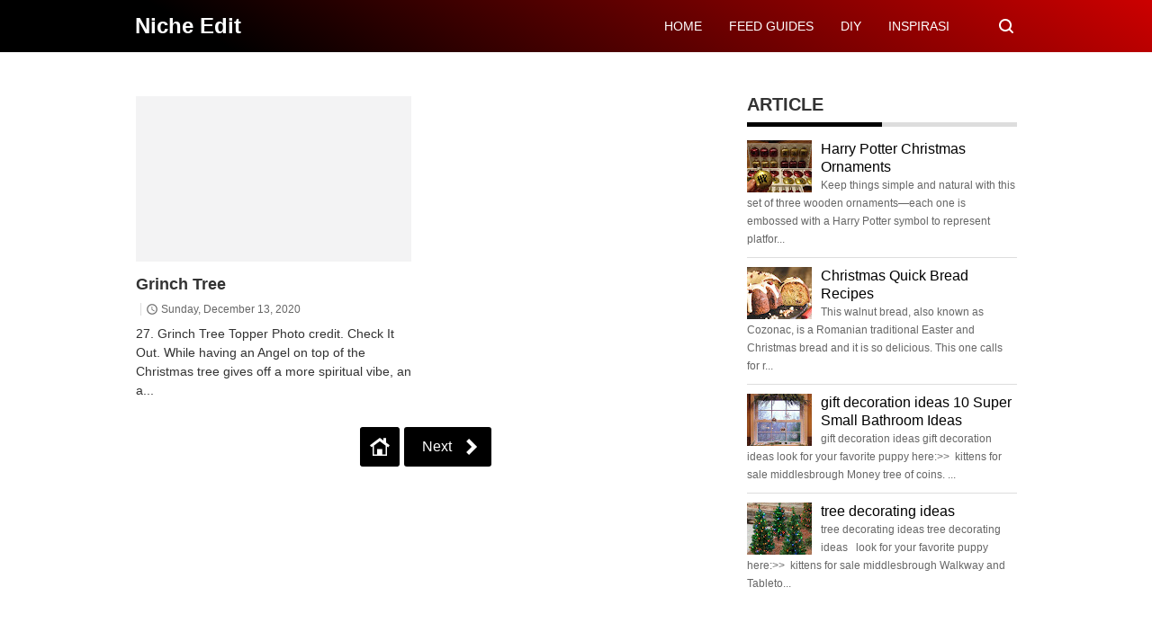

--- FILE ---
content_type: text/javascript; charset=UTF-8
request_url: https://www.nicheedit.eu.org/feeds/posts/summary/?max-results=3&alt=json-in-script&callback=artikelterbaru
body_size: 36984
content:
// API callback
artikelterbaru({"version":"1.0","encoding":"UTF-8","feed":{"xmlns":"http://www.w3.org/2005/Atom","xmlns$openSearch":"http://a9.com/-/spec/opensearchrss/1.0/","xmlns$blogger":"http://schemas.google.com/blogger/2008","xmlns$georss":"http://www.georss.org/georss","xmlns$gd":"http://schemas.google.com/g/2005","xmlns$thr":"http://purl.org/syndication/thread/1.0","id":{"$t":"tag:blogger.com,1999:blog-5833438536347611432"},"updated":{"$t":"2025-06-26T19:31:23.264-07:00"},"category":[{"term":"wallpaper"},{"term":"image"},{"term":"gardening"},{"term":"home"},{"term":"healty"},{"term":"animal"},{"term":"recipes"},{"term":"Nuremberg Germany Christmas Market"},{"term":"homedecor"},{"term":"Dresden Germany Christmas Market"},{"term":"Frankfurt Christmas Market Nuremberg"},{"term":"Money"},{"term":"Silver Metal Tinsel Tree"},{"term":"9 Foot Pre-Lit Black Christmas Tree"},{"term":"Augustus Christmas Market Dresden"},{"term":"Baby Girl First Christmas Ornament"},{"term":"Beautiful Christmas Tree Ornaments"},{"term":"Beautiful Unique Christmas Ornaments"},{"term":"Best Real Christmas Tree Types"},{"term":"Big Outdoor Christmas Decorations Clearance"},{"term":"Black Angel Christmas Tree Topper"},{"term":"Black Tinsel Tree"},{"term":"Black and White Christmas Tree Ornaments"},{"term":"Blue Icicle Christmas Lights"},{"term":"C9 Christmas Lights Blue"},{"term":"Champagne Tinsel Tree"},{"term":"Christmas"},{"term":"Christmas Eve Surprise Box"},{"term":"Christmas Food Gifts Mason Jars"},{"term":"Christmas Gift Baskets"},{"term":"Christmas Gifts for Best Friends"},{"term":"Christmas Gifts for Elderly Parents"},{"term":"Christmas Gifts for Girls"},{"term":"Christmas Gifts for Teen Girls"},{"term":"Christmas Market Nuremberg Location On Map"},{"term":"Christmas Market Nuremberg Sausage"},{"term":"Christmas Market in Nuremberg Map"},{"term":"Christmas Ornaments"},{"term":"Christmas Presents for Boyfriend"},{"term":"Christmas Table Centerpieces"},{"term":"Christmas Tree Warm White Lights"},{"term":"Christmas Tree with Tinsel"},{"term":"Collapsible Tinsel Tree"},{"term":"Creative Mason Jars Gifts"},{"term":"DIY Mason Jar Gifts"},{"term":"Deals"},{"term":"Different Christmas Tree Varieties"},{"term":"Dresden Airport Christmas Market"},{"term":"Dresden Castle Christmas Market"},{"term":"Dresden German Christmas Markets"},{"term":"Dresden Striezelmarkt Christmas Market"},{"term":"Easter Mason Jar Gifts"},{"term":"Elegant Christmas Tree Toppers"},{"term":"Farmhouse Christmas Tree Decor"},{"term":"First Christmas in New Home Ornament"},{"term":"Fresh Christmas Tree Farms Near Me"},{"term":"Funny Secret Santa Gifts for Women"},{"term":"German Christmas Market Munich"},{"term":"German Nuremberg Christmas Market"},{"term":"Gift"},{"term":"Gold Tinsel Christmas Tree"},{"term":"Gold Tinsel Tree"},{"term":"Good Christmas Gifts for Grandma"},{"term":"Good Christmas Gifts for Parents"},{"term":"Good Christmas Gifts for Women"},{"term":"Good Secret Santa Gifts for Women"},{"term":"Grinch Lawn Decorations"},{"term":"Grinch Outdoor Decorations"},{"term":"Grinch Tree Decorations"},{"term":"Guide"},{"term":"Half Parasol Christmas Tree"},{"term":"Hallmark Christmas Ornaments 2020"},{"term":"Handmade Christmas Gifts for Women"},{"term":"Harry Potter Christmas Tree Ornaments"},{"term":"Homemade Christmas Tree Ornaments"},{"term":"Homemade Christmas Tree Toppers"},{"term":"Homemade Mason Jar Gifts"},{"term":"Hot Chocolate Mason Jar Gift"},{"term":"Hot Cocoa Mason Jar Gifts"},{"term":"LED Outdoor Christmas Decorations Clearance"},{"term":"Light Blue Christmas Decorations"},{"term":"Live Christmas Trees to Plant"},{"term":"Live Potted Christmas Trees Delivered"},{"term":"Mamaw and Baby First Christmas Ornament"},{"term":"Mason Jar Birthday Gifts"},{"term":"Mason Jar Cute Gift"},{"term":"Mason Jar Food Gifts"},{"term":"Mason Jar Gifts Cookie Recipe"},{"term":"Mason Jar Holiday Gifts"},{"term":"Mason Jar Money Gift"},{"term":"Mason Jar Soups Gifts"},{"term":"Mason Jar Spa Gifts"},{"term":"Medieval Christmas Market Dresden"},{"term":"Miniature Live Christmas Tree"},{"term":"Natural Noble Christmas Tree"},{"term":"Nightmare Before Christmas Halloween Tree"},{"term":"Nightmare Before Christmas Hanging Tree"},{"term":"Nightmare Before Christmas Screenshots Tree"},{"term":"Nightmare Before Christmas Skeleton Tree"},{"term":"Nightmare Before Christmas Smal Tree"},{"term":"Nightmare Before Christmas Theme Tree"},{"term":"Nightmare Before Christmas Tree Scene"},{"term":"Nightmare Before Christmas Tree Skirt"},{"term":"Noble Fir Christmas Tree"},{"term":"Nordmann Fir Christmas Tree"},{"term":"Nuremberg Christmas Market Carved Wooden Trees"},{"term":"Nuremberg Christmas Market Facts"},{"term":"Nuremberg Christmas Market Gingersnap"},{"term":"Nuremberg Christmas Market Gluhwein"},{"term":"Nuremberg Christmas Market Krampus"},{"term":"Nuremberg Christmas Market Mugs"},{"term":"Nuremberg Christmas Market Puzzle Vendor"},{"term":"Nuremberg Christmas Market Sites"},{"term":"Nuremberg Christmas Market Souvenirs"},{"term":"Nuremberg Christmas Market Stalls"},{"term":"Nuremberg Christmas Market TripAdvisor"},{"term":"Nuremberg Christmas Market in Snow"},{"term":"Old German Christmas Cards"},{"term":"Old German Christmas Traditions"},{"term":"Panettone Italian Christmas Bread"},{"term":"Pics of Nuremberg Christmas Market"},{"term":"Pop Up Tinsel Tree"},{"term":"Pre Lit Porch Christmas Trees"},{"term":"Pre-Lit Christmas Tree Black Friday"},{"term":"Purple and Gold Christmas Tree"},{"term":"Red Tinsel Trees"},{"term":"Retro Tinsel Tree"},{"term":"Rustic Christmas Tree Topper"},{"term":"Rustic Country Christmas Tree"},{"term":"Rustic Farmhouse Christmas Tree"},{"term":"Secret Santa Gifts for Women CoWorkers"},{"term":"Silver Tinsel Christmas Tree"},{"term":"Silver Tinsel Tree"},{"term":"Small Tinsel Trees"},{"term":"Snow Baby First Christmas Ornament"},{"term":"Snowman Theme Christmas Tree"},{"term":"Snowman Tree Ornaments"},{"term":"Target Outside Christmas Decorations"},{"term":"Target Tinsel Tree"},{"term":"Teal Christmas Tree Decorations"},{"term":"The Most Popular Christmas Tree Farm Near Me"},{"term":"Tinsel Palm Tree"},{"term":"Tinsel Tree Decoration"},{"term":"Tinsel Tree Skirts"},{"term":"Tinsel Wall Tree"},{"term":"Tree Tinsel Icicles"},{"term":"Trendy Gifts for Teenage Girls"},{"term":"Types of Fresh Christmas Trees"},{"term":"Unique Christmas Tree Ornaments"},{"term":"Unique Lighted Christmas Tree Toppers"},{"term":"Upscale Baby First Christmas Ornament"},{"term":"Variety Types of Christmas Trees"},{"term":"Vintage Hanging Tinsel Tree"},{"term":"Vintage Tinsel Tree"},{"term":"Walmart Pre-Lit Christmas Trees Sale"},{"term":"Where to Park at the Nuremberg Christmas Market"},{"term":"White Bedroom Fairy Lights"},{"term":"White Christmas Tree Blue Lights"},{"term":"White House Christmas Ornament 2020"},{"term":"White House Christmas Ornaments"},{"term":"Xmas Tree Tinsel"},{"term":"$1 Christmas Mugs"},{"term":"$20 Unisex Christmas Gifts"},{"term":"10 Best Christmas Markets in Germany"},{"term":"10 Feet Tall Christmas Tree"},{"term":"10 Foot Christmas Tree Pre-Lit"},{"term":"10 Foot Christmas Tree Storage"},{"term":"10 Foot Christmas Tree in a House"},{"term":"10 Foot Christmas Trees Artificial"},{"term":"10 Foot Fake Christmas Trees"},{"term":"10 Foot Flocked Christmas Tree"},{"term":"10 Foot Inflatable Snowman"},{"term":"10 Foot LED Christmas Tree"},{"term":"10 Foot Motorized Christmas Tree"},{"term":"10 Foot Narrow Christmas Tree"},{"term":"10 Foot Silver Tinsel Tree"},{"term":"10 Foot Singing Christmas Tree"},{"term":"10 Foot Slim Christmas Tree"},{"term":"10 Foot Snake in Christmas Tree"},{"term":"10 Foot White Christmas Tree"},{"term":"10 to 12 Foot Christmas Trees"},{"term":"12 Days Christmas Free Printables"},{"term":"12 Days Christmas Lyrics Printable"},{"term":"12 Days Christmas Ornament Set"},{"term":"12 Days of Christmas Adult"},{"term":"12 Days of Christmas Calendar"},{"term":"12 Days of Christmas Clip Art Free Printables"},{"term":"12 Days of Christmas Cross Stitch Ornaments"},{"term":"12 Days of Christmas Decor Clearance"},{"term":"12 Days of Christmas Decorations"},{"term":"12 Days of Christmas Figurine Ornaments"},{"term":"12 Days of Christmas Funny Poems"},{"term":"12 Days of Christmas Funny Version"},{"term":"12 Days of Christmas Game Printable"},{"term":"12 Days of Christmas Gifts for CoWorkers"},{"term":"12 Days of Christmas Gifts for Husband"},{"term":"12 Days of Christmas Glass Ornaments"},{"term":"12 Days of Christmas List"},{"term":"12 Days of Christmas Neighbor Gifts"},{"term":"12 Days of Christmas Ornaments DIY Crafts"},{"term":"12 Days of Christmas Ornaments Macy's"},{"term":"12 Days of Christmas Ornaments On Hallmarks Two Turtle Doves"},{"term":"12 Days of Christmas Ornaments Set Boxed"},{"term":"12 Days of Christmas Ornaments to Make"},{"term":"12 Days of Christmas Paper Mache Ornaments"},{"term":"12 Days of Christmas Plastic Ornaments"},{"term":"12 Days of Christmas Poem"},{"term":"12 Days of Christmas Printable Gift Tags"},{"term":"12 Days of Christmas Printable Tags"},{"term":"12 Days of Christmas Quotes"},{"term":"12 Days of Christmas Red Ornaments"},{"term":"12 Days of Christmas Secret Santa Poems"},{"term":"12 Days of Christmas Song"},{"term":"12 Days of Christmas Story"},{"term":"12 Days of Christmas Tree Ornaments"},{"term":"12 Days of Christmas Wooden Ornaments"},{"term":"12 Days until Christmas"},{"term":"12 FT Christmas Tree Decorating Ideaswith Wide Ribbons"},{"term":"12 FT Christmas Tree Decorations"},{"term":"12 FT Christmas Trees Artificial"},{"term":"12 FT Christmas Trees in India"},{"term":"12 FT Decorated Christmas Trees"},{"term":"12 FT LED Christmas Tree"},{"term":"12 FT Pencil Christmas Tree"},{"term":"12 FT Slim Christmas Tree"},{"term":"12 FT Tall Christmas Tree"},{"term":"12 FT White Christmas Tree"},{"term":"12 Foot Inflatable Snowman"},{"term":"12 Foot Pre-Lit Christmas Garland"},{"term":"12-Inch Round Purple Christmas Ornaments"},{"term":"1293594 Black Friday Christmas Tree"},{"term":"15 FT Lighted Garland"},{"term":"150 LED Net Christmas Lights"},{"term":"150 Multifunction LED Icicle Christmas Lights"},{"term":"18 Foot Inflatable Snowman"},{"term":"18 Inch Artificial Christmas Wreaths"},{"term":"18 Inch Pine Wreath"},{"term":"18 Inch Silver Tinsel Tree"},{"term":"1800 White House Christmas Ornament"},{"term":"1st Christmas in New Home Ornament"},{"term":"1st Xmas in New Home Ornament"},{"term":"2 Foot Ceramic Christmas Tree"},{"term":"20 FT Christmas Inflatables Snowman"},{"term":"20021 Costco Nativity Set"},{"term":"2020 Baby Christmas Ornaments"},{"term":"2020 Best Doll Christmas Gifts"},{"term":"2020 Christmas Color Trend"},{"term":"2020 Christmas Decor Trends"},{"term":"2020 Christmas Decorating Trends"},{"term":"2020 Christmas Past Ornaments"},{"term":"2020 Christmas Tree Ornaments"},{"term":"2020 Coronovirus Christmas Ornament"},{"term":"2020 Gift Calendars for Christmas"},{"term":"2020 Gold Christmas Ornaments"},{"term":"2020 Grad Gifts for Him"},{"term":"2020 Graduation Gifts for Him"},{"term":"2020 Hallmark Grill Ornament"},{"term":"2020 Hallmark Ornaments Sneak Peek"},{"term":"2020 Hallmark Star Wars Ornaments"},{"term":"2020 Heat Miser Hallmark Ornament"},{"term":"2020 High School Graduation Gifts for Him"},{"term":"2020 Pandemic Christmas Ornaments"},{"term":"2020 Urban Christmas Trends"},{"term":"2020 Valentine Ornaments Hallmark"},{"term":"2020 White House Christmas Card"},{"term":"2020 White House Christmas Decorating Volunteers"},{"term":"2020 White House Christmas Decorations"},{"term":"2020 White House Christmas with Melanie"},{"term":"24 Inch Ceramic Christmas Trees"},{"term":"25 Dollar Unisex Christmas Gifts"},{"term":"2Th Snowman Inflatable"},{"term":"30 FT Inflatable Snowman"},{"term":"36 Inch Artificial Christmas Wreaths"},{"term":"4 5 FT Christmas Tree Pre-Lit"},{"term":"4 FT Porch Christmas Tree"},{"term":"4 FT Slim Flocked Christmas Tree"},{"term":"4 FT Virginia Pine Christmas Trees"},{"term":"4 Foot Artificial Christmas Trees"},{"term":"4 Foot Bottle Brush Christmas Tree"},{"term":"5 Christmas Gifts List"},{"term":"5 FT White Pencil Christmas Tree"},{"term":"5 Foot Feather Tree"},{"term":"5 Foot Pencil Tree"},{"term":"55 Chevy with Christmas Wreath for Sale"},{"term":"6Ft Black Pre-Lit Christmas Tree"},{"term":"6Ft Pencil Christmas Trees Pre-Lit"},{"term":"6Ft Pull Up Christmas Trees"},{"term":"70s Retro Christmas Decorations"},{"term":"7Ft Pre-Lit Black Christmas Tree"},{"term":"8 FT White Pencil Christmas Tree"},{"term":"8 Foot Inflatable Snowman"},{"term":"9 FT Slim Christmas Trees Pre-Lit"},{"term":"9 FT Slim Flocked Christmas Tree"},{"term":"9 Feet Ribbon Garland Christmas Tree"},{"term":"9 Foot Artificial Pre-Lit Christmas Trees"},{"term":"9 Foot Dunhill Pre-Lit Christmas Tree"},{"term":"9 Foot Flocked Pre-Lit Christmas Trees"},{"term":"9 Foot Slim Flocked Christmas Tree"},{"term":"90% Off Clearance Christmas Decor"},{"term":"99 Cent Store Christmas Tree"},{"term":"A Christmas Gift for a Great Friend"},{"term":"A German Dog Christmas Cards"},{"term":"A Nightmare Before Christmas Tree Topper"},{"term":"Abies Nordmanniana Nordmann Fir"},{"term":"Abominable Snowman Christmas Tree"},{"term":"Abominable Snowman Tree"},{"term":"Add Flowers to Christmas Tree"},{"term":"Adding Ribbon Garland to Christmas Tree"},{"term":"Adult Christmas Gifts for Parents"},{"term":"Affordable Christmas Gifts for Women"},{"term":"Afrocentric Christmas Wreaths for Sale"},{"term":"Airblown Inflatable Snowman"},{"term":"Airstream Christmas Tree Sales"},{"term":"All Light Christmas Wreaths for Sale"},{"term":"Alpaca Faux Fur Tree Skirt"},{"term":"Alternative 10 Christmas Tree"},{"term":"Alternative Christmas Tree Base"},{"term":"Alternative Christmas Tree Decorations"},{"term":"Alternative Christmas Tree Ladder"},{"term":"Alternative Christmas Tree Ornament Idea"},{"term":"Alternative Christmas Trees Artificial"},{"term":"Alternative Wooden Christmas Trees"},{"term":"Alternatives to Traditional Christmas Trees"},{"term":"Amazing Christmas Gifts for Women"},{"term":"Amazing Holiday Gift Baskets"},{"term":"Amazon Artificial Christmas Trees with Lights"},{"term":"Amazon Artificial Pencil Christmas Trees"},{"term":"Amazon Artificial Tree Stands"},{"term":"Amazon Artificial Unlit Christmas Trees"},{"term":"Amazon Christmas Trees Artificial Red"},{"term":"Amazon Christmas Wreaths for Sale"},{"term":"Amazon Pre-Lit Artificial Christmas Tree"},{"term":"Amazon Prime Artificial Christmas Trees"},{"term":"Amazon Pull Up Christmas Trees"},{"term":"Amelia 9 Foot Pre-Lit Christmas Tree"},{"term":"Amonzon Slim Flocked Christmas Trees"},{"term":"Amzing Gift for Animal Lover"},{"term":"Ana White Tree House"},{"term":"Angel Disney Christmas Tree Topper"},{"term":"Angel Musical Snow Globes"},{"term":"Angel with Cardinal Ornament"},{"term":"Animal Wall Mounted Christmas Tree"},{"term":"Animated Christmas Elves Decorations"},{"term":"Animated Christmas Tree with Presents"},{"term":"Animated Disney Christmas Decorations"},{"term":"Animated Mickey Mouse Christmas Decorations"},{"term":"Animated Musicals Toys Christmas Market Munich"},{"term":"Animated Outdoor Christmas Decorations Clearance"},{"term":"Animated Shivering Snowman Inflatable"},{"term":"Animated Twinkling Christmas Light"},{"term":"Anniversary Gifts for Elderly Parents"},{"term":"Annual White House Christmas Ornament"},{"term":"Antique Bird Christmas Ornaments"},{"term":"Antique Bottle Brush Christmas Trees"},{"term":"Antique Ceramic Christmas Tree"},{"term":"Antique Christmas Bell Ornaments"},{"term":"Antique Christmas Ornament Baby with Nook"},{"term":"Antique Christmas Santa Ornaments"},{"term":"Antique Christmas Scrap Ornament"},{"term":"Antique Christmas Tree Ornaments"},{"term":"Antique Clown Christmas Ornament"},{"term":"Antique Collectable Christmas Ornaments"},{"term":"Antique German Christmas Cards"},{"term":"Antique German Christmas Ornaments"},{"term":"Antique German Feather Trees"},{"term":"Antique German Santa"},{"term":"Antique Glass Christmas Ornaments"},{"term":"Antique Gold Christmas Ornaments"},{"term":"Antique Homemade Christmas Ornaments"},{"term":"Antique Kugel Christmas Ornaments"},{"term":"Antique Looking Christmas Ornaments"},{"term":"Antique Silver Christmas Ornaments"},{"term":"Antique Style Christmas Ornaments"},{"term":"Antique Tinkerbell Tree Topper"},{"term":"Antique Tulip Christmas Ornaments"},{"term":"Antique Victorian Christmas Ornaments"},{"term":"Antique Vintage Christmas Ornaments"},{"term":"Anything New in Commercial Window Xmas Lights"},{"term":"Aqua Gray White Christmas Tree Skirt"},{"term":"Aqua and Red Christmas Tree"},{"term":"Argos Christmas Tree Stand"},{"term":"Argos Christmas Trees Fibre Optic"},{"term":"Argos Christmas Trees and Decorations"},{"term":"Argos Habitat Christmas Tree"},{"term":"Argos White Christmas Tree"},{"term":"Artificial 24 Inch Christmas Wreaths"},{"term":"Artificial Boxwood Christmas Wreaths"},{"term":"Artificial Christmas Candle Wreaths"},{"term":"Artificial Christmas Door Wreaths"},{"term":"Artificial Christmas Tree Green"},{"term":"Artificial Christmas Tree Stand"},{"term":"Artificial Christmas Trees with Lights"},{"term":"Artificial Christmas Trees with Snow"},{"term":"Artificial Christmas Wreath Making Supplies"},{"term":"Artificial Christmas Wreaths How to Decorate"},{"term":"Artificial Christmas Wreaths Undecorated"},{"term":"Artificial Christmas Wreaths for Sale"},{"term":"Artificial Christmas Wreaths with Lights"},{"term":"Artificial Half Christmas Trees"},{"term":"Artificial Noble Christmas Tree"},{"term":"Artificial Norway Spruce Christmas Tree"},{"term":"Artificial Palm Christmas Tree"},{"term":"Artificial Pencil Christmas Trees"},{"term":"Artificial Pine Wreath"},{"term":"Artificial Purple Christmas Trees"},{"term":"Artificial Tree Base Stands"},{"term":"Artificial Tree Rotating Stand"},{"term":"Artificial Tree Stand Holder"},{"term":"Artificial Tree Stand Replacement"},{"term":"Artificial Tree Stand Replacement Parts"},{"term":"Artificial Tree Stand for T13"},{"term":"Artificial Window Christmas Wreaths"},{"term":"Artificial Xmas Tree Stand"},{"term":"Asda Half Christmas Tree"},{"term":"Asda Xmas Hampers"},{"term":"Ashley Red Christmas Tree"},{"term":"Asian Parasol Christmas Trees"},{"term":"Asking for Practical Christmas Gifts"},{"term":"Asymmetrical Fireplace Christmas Decorations"},{"term":"Autumn Garland Fireplace"},{"term":"Awesome Christmas Gifts for Girls"},{"term":"Awesome Christmas Gifts for Women"},{"term":"Awesome Christmas Trees"},{"term":"Awesome Gifts for Teenage Girl"},{"term":"Babies First Christmas Keepsake Ornament"},{"term":"Babies First Christmas Wooden Ornament"},{"term":"Baby Cardinal Ornament"},{"term":"Baby Christmas Eve Box"},{"term":"Baby First Christmas Ball Ornament"},{"term":"Baby First Christmas Country Ornament"},{"term":"Baby First Christmas Ornament DIY"},{"term":"Baby First Christmas Ornament Decal"},{"term":"Baby First Christmas Ornament Lenox"},{"term":"Baby First Christmas Quotes for Ornaments"},{"term":"Baby First Christmas Waterford Ornament"},{"term":"Baby First Christmas Wood Ornament"},{"term":"Baby's First Christmas Footprint Ornament"},{"term":"Baby's First Christmas Glass Ornament"},{"term":"Baby's First Christmas Ornament 2020"},{"term":"Baby's First Christmas Rattle Ornament"},{"term":"Baby's First Christmas Tree Ornaments"},{"term":"Ball and Burlap Christmas Tree"},{"term":"Ballerina Snow Globes Musical"},{"term":"Balloon Christmas Lights"},{"term":"Balloon Christmas Tree"},{"term":"Balsam Hill Artificial Christmas Trees"},{"term":"Bamberg Germany Christmas Market"},{"term":"Barcelona Spain Christmas Traditions"},{"term":"Basket Market Christmas Trees"},{"term":"Battery Lighted Xmas Wreaths"},{"term":"Battery Operated Christmas Lights Outdoor Use"},{"term":"Battery Operated Green Christmas Outdoor Lights"},{"term":"Battery Operated Net Christmas Lights"},{"term":"Battery Operated Outdoor Christmas Lights Netting"},{"term":"Battery Operated Outdoor Christmas Lights with Timer"},{"term":"Battery Operated Outdoor Christmas Tree Lights"},{"term":"Battery Operated Pre-Lit Christmas Garland"},{"term":"Battery Operated Xmas Wreaths"},{"term":"Battery Pre-Lit Christmas Garland"},{"term":"Bavaria Germany Christmas"},{"term":"Bavaria Germany Christmas Markets"},{"term":"Bavaria Nuremberg Germany Christmas"},{"term":"Beach Christmas Tree"},{"term":"Beaded Ornaments Cardinal"},{"term":"Beautiful Angel Christmas Ornaments"},{"term":"Beautiful Blue Christmas Ornaments"},{"term":"Beautiful Christmas Angel Tree Topper"},{"term":"Beautiful Christmas Centerpieces"},{"term":"Beautiful Christmas House Ornaments"},{"term":"Beautiful Christmas Ornament Clip Art"},{"term":"Beautiful Christmas Ornament Graphics"},{"term":"Beautiful Christmas Ornaments Wallpaper"},{"term":"Beautiful Christmas Tables"},{"term":"Beautiful Christmas Trees"},{"term":"Beautiful Christmas Wrapping"},{"term":"Beautiful Colorful Christmas Ornaments"},{"term":"Beautiful DIY Christmas Ornaments"},{"term":"Beautiful Felt Christmas Ornaments"},{"term":"Beautiful Glass Christmas Ornaments"},{"term":"Beautiful Gold Christmas Ornament"},{"term":"Beautiful Handmade Christmas Ornaments"},{"term":"Beautiful Homemade Christmas Ornaments"},{"term":"Beautiful Musical Snow Globes"},{"term":"Beautiful Old-Fashioned Christmas Ornaments"},{"term":"Beautiful Pallet Christmas Tree"},{"term":"Beautiful Pink Christmas Ornaments"},{"term":"Beautiful Purple Christmas Ornaments"},{"term":"Beautiful Red Christmas Flowers"},{"term":"Beautiful Slice Christmas Ornaments"},{"term":"Beautiful Vintage Christmas Ornaments"},{"term":"Bedroom Fairy Light Canopy"},{"term":"Bedroom Fairy Lights Headboard"},{"term":"Bedroom Fairy Lights Romantic"},{"term":"Bedroom Inspo Fairy Lights"},{"term":"Bell Ringing Elf Decorations"},{"term":"Berlin Germany Christmas"},{"term":"Berlin Germany Christmas Market"},{"term":"Berlin Germany during Christmas"},{"term":"Berlin Ohio during Christmas"},{"term":"Berlin in Winter during Christmas"},{"term":"Berry Xmas Wreaths"},{"term":"Best Adventure Gifts for Kids"},{"term":"Best Art Gifts for Kids"},{"term":"Best Artificial Flocked Slim Christmas Tree"},{"term":"Best Authentic German Christmas Stollen"},{"term":"Best Bday Gifts for Kids"},{"term":"Best Birthday Gifts for Kids"},{"term":"Best Christmas Gifts"},{"term":"Best Christmas Gifts for Husband"},{"term":"Best Christmas Gifts for Kids"},{"term":"Best Christmas Gifts for Teenage Girls"},{"term":"Best Christmas Hamper"},{"term":"Best Christmas Markets in Germany Map"},{"term":"Best Christmas Markets in Germany Tours"},{"term":"Best Christmas Markets in Germany and Austria"},{"term":"Best Christmas Markets in Germany and France"},{"term":"Best Christmas Markets in Stuttgart Germany"},{"term":"Best Christmas Tree Noble Fir"},{"term":"Best Clever Stocking Stuffers for Wife"},{"term":"Best Deal Black Friday Christmas Tree"},{"term":"Best Decorated Christmas Trees"},{"term":"Best Europe Christmas Market Germany"},{"term":"Best European Christmas Markets Munich"},{"term":"Best Friend Christmas Gift Basket"},{"term":"Best Friend Christmas Gifts Box"},{"term":"Best Gift for Creative Kids"},{"term":"Best Gift for Kids This Year"},{"term":"Best Gifts for Kids Girls"},{"term":"Best Gifts for Kids Under $20"},{"term":"Best Gifts for Kids to Give to Mom"},{"term":"Best Gifts for Parents Kids"},{"term":"Best Holiday Gifts for Kids"},{"term":"Best Indoor Christmas Tree Live Potted"},{"term":"Best Kids Gifts for 11 Year Olds"},{"term":"Best Kids Items for Gift"},{"term":"Best Live Christmas Tree Types"},{"term":"Best Looking Artificial Christmas Tree"},{"term":"Best Mason Jar Gifts"},{"term":"Best Outdoor Christmas Lights Solar"},{"term":"Best Outdoor Gifts for Kids"},{"term":"Best Outdoor Icicle Christmas Lights"},{"term":"Best Practical Gifts for Kids"},{"term":"Best Presents to Get Your Boyfriend for Christmas"},{"term":"Best Price and Realistic Christmas Tree"},{"term":"Best Quality Artificial Christmas Trees"},{"term":"Best Rated Laser Christmas Lights"},{"term":"Best Real Christmas Tree Places in Mocksville"},{"term":"Best Real Christmas Trees Stores"},{"term":"Best Real Looking Artificial Christmas Tree"},{"term":"Best Science Gifts for Kids"},{"term":"Best Secret Santa Gifts for CoWorkers"},{"term":"Best Small Town Christmas Markets in Germany"},{"term":"Best Smelling Real Christmas Tree"},{"term":"Best Snowy Christmas Markets in Germany"},{"term":"Best Technology Gifts for Kids"},{"term":"Best Traditional Christmas Markets in Germany"},{"term":"Best Travel Gifts for Kids"},{"term":"Best Valentine Gifts for Kids"},{"term":"Best Valentine's Gifts for Him 2020"},{"term":"Best Way Store Bottle Brush Christmas Trees"},{"term":"Best Way to Put Ribbon Garland On a Christmas Tree"},{"term":"Big Candy Cane Decorations"},{"term":"Big Christmas Wreaths for Sale"},{"term":"Big Lots Christmas Trees Black Friday"},{"term":"Big Lots Sale Christmas Tree"},{"term":"Biggest Christmas Market in Germany"},{"term":"Birthday Gifts for Animal Lovers"},{"term":"Birthday Gifts for Children"},{"term":"Birthstone Christmas Ornament Personalized"},{"term":"Black Christmas Tree Teal"},{"term":"Black Christmas Tree with White Lights"},{"term":"Black Friday 9 Foot Christmas Tree"},{"term":"Black Friday Artificial Christmas Trees"},{"term":"Black Friday Christmas Tree 46360"},{"term":"Black Friday Christmas Tree Sale"},{"term":"Black Friday Christmas Tree Shop Flyer"},{"term":"Black Friday LED Christmas Trees"},{"term":"Black Friday Slim Christmas Tree"},{"term":"Black Fur Tree Skirt"},{"term":"Black Pine Wreaths"},{"term":"Black Pre-Lit LED Spinner Christmas Tree"},{"term":"Black Pretty Christmas Tree"},{"term":"Black White Grey Christmas Tree"},{"term":"Black White and Colors Christmas Ornaments"},{"term":"Black White and Gold Christmas Ornaments"},{"term":"Black White and Gold Christmas Tree"},{"term":"Black White and Gray Christmas Trees"},{"term":"Black and Gold Christmas Tree"},{"term":"Black and Gold Decor Christmas Tree"},{"term":"Black and Red Nightmare Before Christmas Tree"},{"term":"Black and White Buffalo Plaid Christmas Decor"},{"term":"Black and White Cartoon Christmas Ornament"},{"term":"Black and White Check Christmas Ornaments"},{"term":"Black and White Christmas Ornament Clip Art Transparent"},{"term":"Black and White Christmas Ornament Designs"},{"term":"Black and White Christmas Ornament SVG"},{"term":"Black and White Christmas Ornaments Vector"},{"term":"Black and White Christmas Stockings Target"},{"term":"Black and White Christmas Tree Clip Art with Presents"},{"term":"Black and White Christmas Tree Graphics"},{"term":"Black and White Christmas Tree Outline"},{"term":"Black and White Christmas Tree Skirt"},{"term":"Black and White Christmas Tree Vector"},{"term":"Black and White Plaid Christmas Ornaments"},{"term":"Black and White Plaid Christmas Tree"},{"term":"Black and White Vintage Christmas Tree"},{"term":"Blaudruck Dresden Christmas Market"},{"term":"Blessing of Christmas Food Hampers"},{"term":"Blow Up Christmas Decorations Vintage"},{"term":"Blow Up Christmas Lawn Decorations"},{"term":"Blow Up Outdoor Christmas Decorations"},{"term":"Blow Up Penguin Christmas Decoration"},{"term":"Blow Up Reindeer Christmas Decorations"},{"term":"Blow Up Snoopy Christmas Decorations"},{"term":"Blown Glass Cardinal Ornament"},{"term":"Blown Glass Christmas Ornaments Unicorn"},{"term":"Blue Battery Christmas Lights"},{"term":"Blue Christmas Baubles"},{"term":"Blue Christmas Bedroom Decor"},{"term":"Blue Christmas Decoration Theme"},{"term":"Blue Christmas Decorations Clip Art"},{"term":"Blue Christmas Fireplace Decorations"},{"term":"Blue Christmas House Decorations"},{"term":"Blue Christmas Light Bulbs"},{"term":"Blue Christmas Lights Clip Art"},{"term":"Blue Christmas Lights House"},{"term":"Blue Christmas Lights Outside"},{"term":"Blue Christmas Lights Wallpaper"},{"term":"Blue Christmas Party Decorations"},{"term":"Blue Christmas Rope Lights"},{"term":"Blue Christmas Table Decorations"},{"term":"Blue Christmas Tree Decorations"},{"term":"Blue Christmas Tree Lights"},{"term":"Blue Flowers in Christmas Tree"},{"term":"Blue Green Gold Bottle Brush Christmas Tree"},{"term":"Blue Harbor Christmas Coffee Mugs"},{"term":"Blue LED Christmas Lights"},{"term":"Blue Live Christmas Tree"},{"term":"Blue Looking Christmas Lights"},{"term":"Blue Miniature Christmas Lights"},{"term":"Blue Noble Christmas Tree"},{"term":"Blue Outdoor Christmas Lights"},{"term":"Blue Screen Christmas Decorations"},{"term":"Blue Snowflake Christmas Decorations"},{"term":"Blue Snowflake Christmas Lights"},{"term":"Blue Snowman Tree"},{"term":"Blue Tinsel Christmas Tree"},{"term":"Blue White Christmas Lights"},{"term":"Blue White and Silver Christmas Decorations"},{"term":"Blue and Copper Christmas Decorations"},{"term":"Blue and Gold Christmas Tree"},{"term":"Blue and Silver Christmas Table"},{"term":"Blue and White Christmas Lights C9"},{"term":"Blue and White LED Icicle Christmas Lights"},{"term":"Blush and Gold Christmas Tree Decor"},{"term":"Bog Stocking Stuffers for Wife"},{"term":"Bohemian Bedroom with Fairy Lights"},{"term":"Bonsai Nordmann Fir"},{"term":"Bottle Brush Beach Christmas Trees"},{"term":"Bottle Brush Christmas Tree Champagne"},{"term":"Bottle Brush Christmas Tree Embroidery Design"},{"term":"Bottle Brush Christmas Trees Blush"},{"term":"Bottle Brush Christmas Trees for Crafts"},{"term":"Bottle Brush Decorated Christmas Trees"},{"term":"Bottle Brush Tree Christmas Table Scape"},{"term":"Bread Christmas Time Nuts and Fruit Italian"},{"term":"Brenda Lee Blue Christmas"},{"term":"Brenda Lee Christmas 20th"},{"term":"Brenda Lee Christmas Album"},{"term":"Brenda Lee Christmas Album Covers"},{"term":"Brenda Lee Christmas Album On Wallpaper"},{"term":"Brenda Lee Christmas Card"},{"term":"Brenda Lee Christmas Classics"},{"term":"Brenda Lee Christmas LP"},{"term":"Brenda Lee Christmas Marsh Mellow"},{"term":"Brenda Lee Christmas Music"},{"term":"Brenda Lee Christmas Party Hop"},{"term":"Brenda Lee Christmas Record"},{"term":"Brenda Lee Christmas Songs"},{"term":"Brenda Lee Christmas Songs List"},{"term":"Brenda Lee Christmas Tree"},{"term":"Brenda Lee Country Christmas"},{"term":"Bronze and Gold Christmas Tree"},{"term":"Brooksville FL Christmas Tree Store"},{"term":"Brown Faux Fur Tree Skirt"},{"term":"Brown and Red Christmas Tree"},{"term":"Brown and Teal Christmas Decorations"},{"term":"Buddy Elf Decorations"},{"term":"Buffalo Check Plaid Christmas Decor"},{"term":"Buffalo Plaid Christmas Bathroom Decor"},{"term":"Buffalo Plaid Christmas Decor DIY"},{"term":"Buffalo Plaid Christmas Decor Desk Photo"},{"term":"Buffalo Plaid Christmas Decor Living Rooms"},{"term":"Buffalo Plaid Christmas Hanging Decor"},{"term":"Buffalo Plaid Christmas Tree Decor"},{"term":"Buffalo Plaid Christmas Wall Decor"},{"term":"Buffalo Plaid Dog Christmas Decor"},{"term":"Buffalo Plaid Printable Christmas Decor"},{"term":"Build Your Own Grinch Gingerbread House"},{"term":"Burgundy and Gold Christmas Tree"},{"term":"Burlap Christmas Tree Collar"},{"term":"Burlap Christmas Tree Craft"},{"term":"Burlap Christmas Tree Decor"},{"term":"Burlap Christmas Tree Garland"},{"term":"Burlap Christmas Tree Skirt"},{"term":"Burlap Christmas Tree Wreath"},{"term":"Burlap Decorated Christmas Trees"},{"term":"Burlap Fabric Christmas Tree"},{"term":"Burlap Ribbon Christmas Tree"},{"term":"Burlap Theme Christmas Tree"},{"term":"Burlap Themed Christmas Trees"},{"term":"Burlap and Christmas Tree Screensaver"},{"term":"Burlap and Pine Wreath"},{"term":"Burlap and Twine Christmas Tree"},{"term":"Bushman Outdoor Tree Ornaments"},{"term":"Business Corporate Christmas Gifts"},{"term":"Buy Artificial Christmas Trees"},{"term":"Buy Christmas Tree Skirt"},{"term":"Buy Live Christmas Tree Near Me"},{"term":"Buy Real Christmas Tree"},{"term":"Buy Red Christmas Trees"},{"term":"Buy a Live Christmas Tree"},{"term":"Buy a Small Christmas Tree"},{"term":"C6 LED Warm White Christmas Lights"},{"term":"C7 Warm White Christmas Lights"},{"term":"C9 Christmas Light Gutter Clips"},{"term":"C9 Christmas Light Roll"},{"term":"C9 Christmas Light Spools"},{"term":"C9 Christmas Light String"},{"term":"C9 LED Christmas Lights"},{"term":"C9 Lights On Christmas Tree"},{"term":"C9 Transparent Christmas Lights"},{"term":"C9 Warm White Christmas Lights"},{"term":"CD Merry Christmas Brenda Lee"},{"term":"California Christmas Palm Tree"},{"term":"Callister Christmas Unicorn Ornaments"},{"term":"Candles during Christmas in Spain"},{"term":"Candy Bar Sleigh"},{"term":"Candy Cane Christmas Decorations"},{"term":"Candy Cane Door Decorations"},{"term":"Candy Cane House Decorations"},{"term":"Candy Cane Lane Decorations"},{"term":"Candy Cane Lawn Decoration"},{"term":"Candy Cane Office Decorations"},{"term":"Candy Cane Outdoor Decorations"},{"term":"Candy Cane Sleigh"},{"term":"Candy Cane Table Decorations"},{"term":"Candy Cane Themed Christmas Decorations"},{"term":"Candy Cane Tree Decorations"},{"term":"Candy Cane Window Decorations"},{"term":"Candy Cane Yard Decorations"},{"term":"Candy Santa Sleigh"},{"term":"Candy Sleigh Craft Kit Kat"},{"term":"Candy Sleigh DIY"},{"term":"Candy Sleigh Favor Template"},{"term":"Candy Sleigh Recipe"},{"term":"Candy Sleigh Simple"},{"term":"Candy Sleigh for Gift Cards"},{"term":"Candy Sleighs Craft"},{"term":"Candy Sleighs Project"},{"term":"Candy Winter Sleigh"},{"term":"Cardinal Bell Ornament"},{"term":"Cardinal Bird Ornaments"},{"term":"Cardinal Memorial Ornament"},{"term":"Cardinal Memory Ornaments"},{"term":"Cardinal Musical Snow Globe"},{"term":"Cardinal Ornament SVG"},{"term":"Cardinal Ornaments for Christmas Tree"},{"term":"Cardinal Remembrance Ornament"},{"term":"Cardinal Tree Ornaments"},{"term":"Cardinal Yard Ornament"},{"term":"Cardstock Handprint Christmas Tree"},{"term":"Cartoon Christmas Baubles"},{"term":"Cartoon Christmas Presents"},{"term":"Cartoon Christmas Tree Ornaments"},{"term":"Cartoon Xmas Lights"},{"term":"Cartoon Xmas Wreath"},{"term":"Cascading Lighted Garland"},{"term":"Cat Half Christmas Tree"},{"term":"Catholic Blessings for Christmas Food Hampers"},{"term":"Cemetery Artificial Christmas Wreaths"},{"term":"Century Plant Christmas Tree"},{"term":"Ceramic Christmas Tree"},{"term":"Ceramic Christmas Tree Decorations"},{"term":"Ceramic Christmas Tree Lights"},{"term":"Ceramic Christmas Tree Replacement Parts"},{"term":"Ceramic Halloween Tree"},{"term":"Ceramic Lighted Christmas Tree"},{"term":"Ceramic Mouse Christmas Tree"},{"term":"Ceramic Oak Trees"},{"term":"Ceramic Tree Accessories"},{"term":"Ceramic Tree Art"},{"term":"Ceramic Tree Base"},{"term":"Ceramic Tree Bulbs"},{"term":"Ceramic Tree Faces"},{"term":"Ceramic Tree Kits"},{"term":"Ceramic Tree Pots"},{"term":"Ceramic Tree Sculpture"},{"term":"Ceramic Tree of Life"},{"term":"Ceramic Tree with Lights"},{"term":"Ceramic Xmas Tree"},{"term":"Champagne Gold Christmas Tree"},{"term":"Character Christmas Stockings at Target"},{"term":"Charity Food Hamper Christmas"},{"term":"Charlie Brown Christmas Coffee Mug"},{"term":"Cheap Christmas Decoration LED Lights"},{"term":"Cheap Christmas Decorations Lights"},{"term":"Cheap Christmas Light Displays"},{"term":"Cheap Christmas Lights Sale"},{"term":"Cheap Christmas Lights for Wedding"},{"term":"Cheap Christmas Lights in Bulk"},{"term":"Cheap Christmas Trees with Lights"},{"term":"Cheap Elegant Christmas Centerpieces"},{"term":"Cheap Icicle Christmas Lights"},{"term":"Cheap Indoor 100 Count White Christmas Lights"},{"term":"Cheap Outdoor Christmas Lights"},{"term":"Cheap Outside Christmas Lights"},{"term":"Cheap Purple Christmas Lights"},{"term":"Cheap String Lights Christmas"},{"term":"Cheap White Christmas Lights"},{"term":"Cheese Holiday Gift Baskets"},{"term":"Cheesy Christmas Tree Bread Pull Aparts"},{"term":"Chep Christmas Bows Door"},{"term":"Children Christmas Ornaments Radko"},{"term":"Christma Deco Mesh Snowman Tree"},{"term":"Christmas 2020 Giftware Trends"},{"term":"Christmas 2020 Toy Trends"},{"term":"Christmas 2020 Trend Candles"},{"term":"Christmas Amaryllis Red Flowers"},{"term":"Christmas Angel Dog Tree Topper"},{"term":"Christmas Angel Outdoor Decorations Clearance"},{"term":"Christmas Angel Tree Ornaments"},{"term":"Christmas Angel Tree Toppers Lighted"},{"term":"Christmas Art Old German"},{"term":"Christmas Ball Wreaths for Sale"},{"term":"Christmas Balloon Arch"},{"term":"Christmas Balloon Art"},{"term":"Christmas Balloon Centerpieces"},{"term":"Christmas Balloon Columns"},{"term":"Christmas Balloon Decor"},{"term":"Christmas Balloon Decoration Gallery"},{"term":"Christmas Balloon Decorations"},{"term":"Christmas Balloon Display"},{"term":"Christmas Balloon Garland"},{"term":"Christmas Balloon Sculptures"},{"term":"Christmas Balloon Twisting"},{"term":"Christmas Balloonanimals"},{"term":"Christmas Balloons Clip Art"},{"term":"Christmas Baskets for Men"},{"term":"Christmas Bauble Background"},{"term":"Christmas Bauble Border"},{"term":"Christmas Bauble Colouring"},{"term":"Christmas Bauble Drawing"},{"term":"Christmas Bauble Outline"},{"term":"Christmas Bauble PNG"},{"term":"Christmas Bauble Silhouette"},{"term":"Christmas Bauble Stencil"},{"term":"Christmas Bauble Template"},{"term":"Christmas Baubles ClipArt"},{"term":"Christmas Baubles Colouring Pages"},{"term":"Christmas Baubles to Colour"},{"term":"Christmas Bear Mug"},{"term":"Christmas Bedroom Decor Kids"},{"term":"Christmas Believe Wall Decal"},{"term":"Christmas Birthday Balloons"},{"term":"Christmas Birthday Party Decorations"},{"term":"Christmas Blow Up Nutcracker Decorations"},{"term":"Christmas Bow Color for a Blue Door"},{"term":"Christmas Bow Door Decorations"},{"term":"Christmas Bow Light for the Door"},{"term":"Christmas Bow for Office Door"},{"term":"Christmas Bows On Kitchen Cabinets and Doors"},{"term":"Christmas Bows for Front Door"},{"term":"Christmas Box Decorations"},{"term":"Christmas Box Goodies Posters"},{"term":"Christmas Box Goodies Sign"},{"term":"Christmas Boxes with Lids"},{"term":"Christmas Brick Fireplace Decoration"},{"term":"Christmas Bucket List"},{"term":"Christmas Buffet Table"},{"term":"Christmas Bulb Solar Light"},{"term":"Christmas Bulbs Ornaments"},{"term":"Christmas Candle Centerpieces"},{"term":"Christmas Candy"},{"term":"Christmas Candy Boxes"},{"term":"Christmas Candy Gifts"},{"term":"Christmas Candy Sleigh"},{"term":"Christmas Candy Wreath for Sale"},{"term":"Christmas Card Quotes in German"},{"term":"Christmas Card for Boyfriend"},{"term":"Christmas Cardboard Fireplace Decoration"},{"term":"Christmas Cards German Language"},{"term":"Christmas Cards for Money Gift"},{"term":"Christmas Carol Stuttgart"},{"term":"Christmas Celebrations in Nuremberg Germany"},{"term":"Christmas Cemetery Decorations Solar"},{"term":"Christmas Centerpiece Craft"},{"term":"Christmas Centerpieces"},{"term":"Christmas Centerpieces Decorations"},{"term":"Christmas Cinnamon Candy Cane Bread"},{"term":"Christmas Cinnamon Gift Bread"},{"term":"Christmas Clearance Items Decorations"},{"term":"Christmas Coffee Mug Clip Art"},{"term":"Christmas Coffee Mug SVG"},{"term":"Christmas Coffee Mugs"},{"term":"Christmas Coffee Mugs Korea"},{"term":"Christmas Coffee Mugs with Sayings"},{"term":"Christmas Cone Tree Black Friday"},{"term":"Christmas Corporate Gift Baskets"},{"term":"Christmas Country Fireplace Decorations"},{"term":"Christmas Craft Gifts for Parents"},{"term":"Christmas Cute Trees Santa's"},{"term":"Christmas DIY"},{"term":"Christmas Day Best Gifts for Wife"},{"term":"Christmas Day Gift for Wife"},{"term":"Christmas Day in Germany"},{"term":"Christmas Decor"},{"term":"Christmas Decor Fabric Tree Wall Hangings"},{"term":"Christmas Decor Guest Bedroom"},{"term":"Christmas Decor Room Bedroom"},{"term":"Christmas Decor Using Buffalo Plaid"},{"term":"Christmas Decor Woth Buffalo Plaid"},{"term":"Christmas Decor for Boys Bedroom"},{"term":"Christmas Decor for Small Bedrooms"},{"term":"Christmas Decorated Doors"},{"term":"Christmas Decorated Palm Trees"},{"term":"Christmas Decorating"},{"term":"Christmas Decorating with Bottle Brush Trees"},{"term":"Christmas Decoration Blow Up Camper"},{"term":"Christmas Decoration Clearance Signs"},{"term":"Christmas Decoration Columns in Costco"},{"term":"Christmas Decoration Outside Door"},{"term":"Christmas Decoration for Parties"},{"term":"Christmas Decorations Blow Up Dragon"},{"term":"Christmas Decorations Clearance 75% Off"},{"term":"Christmas Decorations Clearance Online"},{"term":"Christmas Decorations Clearance Online Amazon"},{"term":"Christmas Decorations Clearance Online Winning"},{"term":"Christmas Decorations Clearance Target"},{"term":"Christmas Decorations Copper Modern"},{"term":"Christmas Decorations Inside Fireplace"},{"term":"Christmas Decorations Mantel Blue"},{"term":"Christmas Decorations New Trends"},{"term":"Christmas Decorations On Sale or Clearance"},{"term":"Christmas Decorations Outside Lights"},{"term":"Christmas Decorations Sale Clearance"},{"term":"Christmas Decorations Solar Wind"},{"term":"Christmas Decorations at Disney World"},{"term":"Christmas Decorations at Target Stores"},{"term":"Christmas Decorations in Pots at Costco"},{"term":"Christmas Dessert Table"},{"term":"Christmas Dining Table"},{"term":"Christmas Dinner Party Decorations"},{"term":"Christmas Dinner Table"},{"term":"Christmas Door Art"},{"term":"Christmas Door Cartoon"},{"term":"Christmas Door ClipArt"},{"term":"Christmas Door Decor"},{"term":"Christmas Door Decorating"},{"term":"Christmas Door Decorations"},{"term":"Christmas Door Decorations DIY"},{"term":"Christmas Door Decorations Preschool"},{"term":"Christmas Door Decorations for School"},{"term":"Christmas Door Fireplace"},{"term":"Christmas Door Garland"},{"term":"Christmas Door Hangers"},{"term":"Christmas Door Swags"},{"term":"Christmas Door White with a Bow"},{"term":"Christmas Door Wreath Bow"},{"term":"Christmas Door Wreaths for Sale"},{"term":"Christmas Elf Wall Decals"},{"term":"Christmas Eve Box"},{"term":"Christmas Eve Box Contents"},{"term":"Christmas Eve Box DIY"},{"term":"Christmas Eve Box Fillers"},{"term":"Christmas Eve Box Label"},{"term":"Christmas Eve Box Letter"},{"term":"Christmas Eve Box Letter From Santa"},{"term":"Christmas Eve Box Poem"},{"term":"Christmas Eve Box Printables"},{"term":"Christmas Eve Box Template"},{"term":"Christmas Eve Box for Adults"},{"term":"Christmas Eve Box for Kids"},{"term":"Christmas Eve Box for Teens"},{"term":"Christmas Eve Gift Box"},{"term":"Christmas Eve Kids Box"},{"term":"Christmas Eve Present Box"},{"term":"Christmas Eve in Germany"},{"term":"Christmas Fair Wooden Decorations"},{"term":"Christmas Falling Icicle Lights"},{"term":"Christmas Figures for Boyfriend"},{"term":"Christmas Fir Tree Types"},{"term":"Christmas Fir Tree Varieties"},{"term":"Christmas Fireplace Decorations DIY"},{"term":"Christmas Fireplace Decorations Victorian"},{"term":"Christmas Fireplace Garland"},{"term":"Christmas Fireplace Wall Decal"},{"term":"Christmas Flocked Tree Black Friday"},{"term":"Christmas Flower Centerpieces"},{"term":"Christmas Foil Balloons"},{"term":"Christmas Folk Carving Angel Tree Topper"},{"term":"Christmas Food Hamper Items"},{"term":"Christmas Food Hampers"},{"term":"Christmas Food Hampers Clip Art"},{"term":"Christmas Food Hampers Guyana"},{"term":"Christmas Food Hampers UK"},{"term":"Christmas Front Door"},{"term":"Christmas Games Printables Spanish"},{"term":"Christmas Games and Activities Printable in Spanish"},{"term":"Christmas Garden Stuttgart"},{"term":"Christmas Garden Wilhelma Stuttgart"},{"term":"Christmas Garland White Ribbon Trees"},{"term":"Christmas Garland with Lights Cheap"},{"term":"Christmas Gift Basket for Girls"},{"term":"Christmas Gift Basket for Her"},{"term":"Christmas Gift Baskets for Boyfriend"},{"term":"Christmas Gift Baskets for Friends"},{"term":"Christmas Gift Baskets for Parents"},{"term":"Christmas Gift Box Corporate"},{"term":"Christmas Gift Boxes"},{"term":"Christmas Gift Card Background"},{"term":"Christmas Gift Card Bouquet"},{"term":"Christmas Gift Card Boxes"},{"term":"Christmas Gift Card Clip Art"},{"term":"Christmas Gift Card Design"},{"term":"Christmas Gift Card Holder Template"},{"term":"Christmas Gift Card Sayings"},{"term":"Christmas Gift Card Template"},{"term":"Christmas Gift Card Template Free"},{"term":"Christmas Gift Card Template Word"},{"term":"Christmas Gift Cards Printable"},{"term":"Christmas Gift Cards for Women"},{"term":"Christmas Gift Cards to Print"},{"term":"Christmas Gift Giving List"},{"term":"Christmas Gift Guide for Her"},{"term":"Christmas Gift Guide for Men"},{"term":"Christmas Gift Hampers"},{"term":"Christmas Gift List 2020"},{"term":"Christmas Gift List Excel Template"},{"term":"Christmas Gift List Form"},{"term":"Christmas Gift List Planner Printable"},{"term":"Christmas Gift List Spreadsheet"},{"term":"Christmas Gift List Train"},{"term":"Christmas Gift List for Children"},{"term":"Christmas Gift List for People"},{"term":"Christmas Gift List to Print"},{"term":"Christmas Gift Lists Free Printables Holidays"},{"term":"Christmas Gift Mugs"},{"term":"Christmas Gift Options for Men"},{"term":"Christmas Gift Planner 2020"},{"term":"Christmas Gift Sets for Women"},{"term":"Christmas Gift Suggestions for Her"},{"term":"Christmas Gift Tags"},{"term":"Christmas Gift Wish List"},{"term":"Christmas Gift Wrapping"},{"term":"Christmas Gift for Child's Friend"},{"term":"Christmas Gift for Grandma From Kids"},{"term":"Christmas Gift for Husband Sports"},{"term":"Christmas Gift for Husband Who Has Everything"},{"term":"Christmas Gift for Parent You Hate"},{"term":"Christmas Gift for Wife Funny"},{"term":"Christmas Gift for Your Polish Grandma"},{"term":"Christmas Gifts"},{"term":"Christmas Gifts DIY Handmade"},{"term":"Christmas Gifts Toys for Girls"},{"term":"Christmas Gifts Unisex in Philippines"},{"term":"Christmas Gifts for Animal Lovers"},{"term":"Christmas Gifts for Best Friends Girl"},{"term":"Christmas Gifts for Boyfriend"},{"term":"Christmas Gifts for Children"},{"term":"Christmas Gifts for College Students Girl"},{"term":"Christmas Gifts for Dumb Friends"},{"term":"Christmas Gifts for Employees"},{"term":"Christmas Gifts for Ex Husbands"},{"term":"Christmas Gifts for Family Friends"},{"term":"Christmas Gifts for Fishing Friend"},{"term":"Christmas Gifts for Friends with a New Home"},{"term":"Christmas Gifts for Girls 11 and Up"},{"term":"Christmas Gifts for Grandchild to Grandma"},{"term":"Christmas Gifts for Grandma Cozy Warm"},{"term":"Christmas Gifts for Her"},{"term":"Christmas Gifts for Kids Girls"},{"term":"Christmas Gifts for Little Girls"},{"term":"Christmas Gifts for Mom and Dad"},{"term":"Christmas Gifts for Parents From Preschoolers"},{"term":"Christmas Gifts for Parents From Toddlers"},{"term":"Christmas Gifts for Parents Made by Preschool"},{"term":"Christmas Gifts for Teacher Friends"},{"term":"Christmas Gifts for Teenage Girls"},{"term":"Christmas Gifts for Tomboy Girls"},{"term":"Christmas Gifts for Two Friends"},{"term":"Christmas Gifts for Ur Best Friend"},{"term":"Christmas Gifts for Wife Memes"},{"term":"Christmas Gifts for Wife Who Wants Nothing"},{"term":"Christmas Gifts for Women Friends"},{"term":"Christmas Gifts for Women Over 50"},{"term":"Christmas Gifts for Women Secret Santa"},{"term":"Christmas Gifts for Your Best Friend"},{"term":"Christmas Gifts for Your Friends"},{"term":"Christmas Gifts for a Girl Best Friend"},{"term":"Christmas Gifts to Get Your Best Friend"},{"term":"Christmas Gifts to Give List"},{"term":"Christmas Gifts to Make"},{"term":"Christmas Gifts to Make for Friends"},{"term":"Christmas Gifts to Make for Husband"},{"term":"Christmas Gifts to Make for Men"},{"term":"Christmas Gifts to Make for Your Best Friend"},{"term":"Christmas Girl Bedroom Decor"},{"term":"Christmas Glitter Ornaments Unicorns"},{"term":"Christmas Hamper Basket"},{"term":"Christmas Hamper Box"},{"term":"Christmas Hamper Designs"},{"term":"Christmas Hamper Kids Idea"},{"term":"Christmas Hamper List"},{"term":"Christmas Hamper Poster Idea"},{"term":"Christmas Hampers UK"},{"term":"Christmas Hampers for Teenagers"},{"term":"Christmas Hemp Crochet Decorations"},{"term":"Christmas Holiday Gift Baskets"},{"term":"Christmas Holiday Party Decorations"},{"term":"Christmas Holiday Wreaths for Sale"},{"term":"Christmas Home Decor Clearance"},{"term":"Christmas Home Decorations Blue"},{"term":"Christmas Hot Chocolate Mug"},{"term":"Christmas Hot Cocoa Mugs"},{"term":"Christmas Icicle Shade Lights"},{"term":"Christmas Inflatable Blow Up Decoration"},{"term":"Christmas Inside the White House 2020"},{"term":"Christmas Jewelry Gifts for Her"},{"term":"Christmas LED Laser Lights"},{"term":"Christmas LED Net Lights"},{"term":"Christmas Landscape Laser Light"},{"term":"Christmas Lantern Centerpieces"},{"term":"Christmas Laser Light Display"},{"term":"Christmas Laser Light Projector"},{"term":"Christmas Laser Light Show"},{"term":"Christmas Laser Light at Aldis"},{"term":"Christmas Laser Lights for Home"},{"term":"Christmas Laser Lights for Yard"},{"term":"Christmas Laser Projection Lights"},{"term":"Christmas Latte Mugs"},{"term":"Christmas Lawn Decorations Clearance"},{"term":"Christmas Light Blaster Grinch"},{"term":"Christmas Light Box Cheap"},{"term":"Christmas Light Cannon Grinch"},{"term":"Christmas Light Clips C9"},{"term":"Christmas Light Controllers Cheap"},{"term":"Christmas Light Icicle Swags"},{"term":"Christmas Light Net Dences"},{"term":"Christmas Light Net Fences"},{"term":"Christmas Light Nets for Bushes"},{"term":"Christmas Light Palm Tree Fail"},{"term":"Christmas Light Star Icicle"},{"term":"Christmas Light Warm White Packaging"},{"term":"Christmas Lights Black and White"},{"term":"Christmas Lights C9 Clear"},{"term":"Christmas Lights C9 LED Replacement Bulbs"},{"term":"Christmas Lights C9 Strand"},{"term":"Christmas Lights Decor in Bedroom"},{"term":"Christmas Lights Decoration Mickey Mouse"},{"term":"Christmas Lights Fading Icicles"},{"term":"Christmas Lights House C9"},{"term":"Christmas Lights Net Style"},{"term":"Christmas Lights On Blue Homes"},{"term":"Christmas Lights On Homes C9"},{"term":"Christmas Lights On a Palm Tree Meme"},{"term":"Christmas Lights Outdoor C9"},{"term":"Christmas Lights Palm Tree Background"},{"term":"Christmas Little Pine Tree"},{"term":"Christmas Mantle Bottle Brush Trees"},{"term":"Christmas Market Dresden Germany Candle Arch"},{"term":"Christmas Market Munich Close to Oktoberfest"},{"term":"Christmas Market Stuttgart Germany"},{"term":"Christmas Market in Nuremberg"},{"term":"Christmas Markets in Berlin and Munich"},{"term":"Christmas Markets in Germany Wallpaper"},{"term":"Christmas Markets in Munich December"},{"term":"Christmas Mason Jar Centerpieces"},{"term":"Christmas Master Bedroom Decor"},{"term":"Christmas Meal Traditions Spain"},{"term":"Christmas Mechanical Gift Idea for Husband"},{"term":"Christmas Mesh Wreaths for Sale"},{"term":"Christmas Message for Food Hamper"},{"term":"Christmas Mug Clip Art"},{"term":"Christmas Mug Designs"},{"term":"Christmas Mug Rugs"},{"term":"Christmas Mug Sayings"},{"term":"Christmas Mugs Filled with Treats"},{"term":"Christmas Musical Snow Globe"},{"term":"Christmas Net Lights Double Set"},{"term":"Christmas Net Lights Multicolor"},{"term":"Christmas Net String Lights"},{"term":"Christmas Noble Tree Types"},{"term":"Christmas Nuremberg Germany Easy"},{"term":"Christmas Nuremberg Germany Easy Kids"},{"term":"Christmas Nuremberg Germany Easy for Drawing"},{"term":"Christmas Office Door"},{"term":"Christmas Ornament Black and White Border"},{"term":"Christmas Ornament Black and White Template"},{"term":"Christmas Ornament Black and White Wallpaper"},{"term":"Christmas Ornament Clip Art Black White"},{"term":"Christmas Ornament Display Tree"},{"term":"Christmas Ornament Earrings at Macy"},{"term":"Christmas Ornament Hello 2020"},{"term":"Christmas Ornament Patterns Black and White"},{"term":"Christmas Ornament Tree Wall Hanging"},{"term":"Christmas Ornaments 2020 Painted"},{"term":"Christmas Ornaments Balls Black White"},{"term":"Christmas Ornaments Clear Background"},{"term":"Christmas Ornaments Purple Blue Wallpaper"},{"term":"Christmas Ornaments Trend 2020"},{"term":"Christmas Outside Decorations Clearance"},{"term":"Christmas Outside Stairs Decoration"},{"term":"Christmas Outside Wall Decorations"},{"term":"Christmas Pajama Party Decorations"},{"term":"Christmas Palm Tree Beach"},{"term":"Christmas Palm Tree Clip Art"},{"term":"Christmas Palm Tree Clip Art Free"},{"term":"Christmas Palm Tree Funny"},{"term":"Christmas Palm Tree Landscaping"},{"term":"Christmas Palm Tree Lights Winter"},{"term":"Christmas Palm Tree Plant"},{"term":"Christmas Palm Tree Rope Light"},{"term":"Christmas Palm Tree Wallpaper"},{"term":"Christmas Palm Tree Wallpaper Background"},{"term":"Christmas Paragraph for Her"},{"term":"Christmas Party Centerpieces"},{"term":"Christmas Party Food"},{"term":"Christmas Party Outfits for Men"},{"term":"Christmas Party Table"},{"term":"Christmas Party Table Decorations"},{"term":"Christmas Party Tent Decoration"},{"term":"Christmas Party Theme Decorations"},{"term":"Christmas Party Wall Decorations"},{"term":"Christmas Pine Tree Background"},{"term":"Christmas Pine Tree Clip Art"},{"term":"Christmas Pine Trees with Snow"},{"term":"Christmas Pine Wreaths"},{"term":"Christmas Plant Pine Wreath"},{"term":"Christmas Plates Pier One"},{"term":"Christmas Practical Joke Gifts"},{"term":"Christmas Pre-Lit Garland Indoors"},{"term":"Christmas Present Background"},{"term":"Christmas Present Cake"},{"term":"Christmas Present Template"},{"term":"Christmas Present for Teenage Boyfriend"},{"term":"Christmas Presents"},{"term":"Christmas Presents Clip Art"},{"term":"Christmas Presents PNG"},{"term":"Christmas Presents Under the Tree"},{"term":"Christmas Presents for Boyfriends Family"},{"term":"Christmas Presents for Dad"},{"term":"Christmas Presents for Her"},{"term":"Christmas Presents for Kids"},{"term":"Christmas Presents for Men"},{"term":"Christmas Presents for Mom Gifts"},{"term":"Christmas Presents for Mum"},{"term":"Christmas Presents for Teen Girls"},{"term":"Christmas Presents for Teenage Girls"},{"term":"Christmas Print Trends 2020"},{"term":"Christmas Printable Mickey Mouse Decorations"},{"term":"Christmas Promotional Gifts for Children"},{"term":"Christmas Quote White Light"},{"term":"Christmas Red Bow Door"},{"term":"Christmas Red Flower Border"},{"term":"Christmas Red Flower Centerpieces"},{"term":"Christmas Red Flowers Calendar"},{"term":"Christmas Red Rose Flower"},{"term":"Christmas Shadow Box"},{"term":"Christmas Shilhouette Ornaments Old-Fashioned"},{"term":"Christmas Shoes Tradition in Spain"},{"term":"Christmas Shopping for Men"},{"term":"Christmas Show Rockefeller Center"},{"term":"Christmas Single Garage Door Bow"},{"term":"Christmas Sitting Elf Decorations"},{"term":"Christmas Snowflake Wall Decals"},{"term":"Christmas Snowman Coffee Mugs"},{"term":"Christmas Snowman Outdoor Decoration Clearance"},{"term":"Christmas Solar Path Decorations"},{"term":"Christmas Solar Post Lights"},{"term":"Christmas Stacking Boxes"},{"term":"Christmas Star Cinnamon Bread"},{"term":"Christmas Star Tree Toppers Unique"},{"term":"Christmas Stick Solar Lights"},{"term":"Christmas Stocking Designs Disney"},{"term":"Christmas Stocking Holder Board"},{"term":"Christmas Stocking Holder Floor Stand"},{"term":"Christmas Stocking Holder Sayings"},{"term":"Christmas Stocking Holder Stand Metal"},{"term":"Christmas Stocking Holders Free Standing"},{"term":"Christmas Stocking Stuffers for Wife"},{"term":"Christmas Stocking Target Monogram"},{"term":"Christmas Table Decor"},{"term":"Christmas Table Decorating"},{"term":"Christmas Table Decorations"},{"term":"Christmas Table Decorations Centerpieces"},{"term":"Christmas Table Displays"},{"term":"Christmas Table Favors"},{"term":"Christmas Table Place Settings"},{"term":"Christmas Table Set Up"},{"term":"Christmas Table Settings"},{"term":"Christmas Table Top"},{"term":"Christmas Tag Coffee Mugs"},{"term":"Christmas Time in Stuttgart"},{"term":"Christmas Town Germany"},{"term":"Christmas Trade Fair Nuremberg Germany"},{"term":"Christmas Traditions in Catalonia Spain"},{"term":"Christmas Traditions in Spain Food"},{"term":"Christmas Treats Stuttgart"},{"term":"Christmas Tree 4 Sale"},{"term":"Christmas Tree Alternative Branches"},{"term":"Christmas Tree Alternatives Wall"},{"term":"Christmas Tree Angel Topper with Moving Wings"},{"term":"Christmas Tree Animated Black and White"},{"term":"Christmas Tree Basket Base"},{"term":"Christmas Tree Basket Collar"},{"term":"Christmas Tree Basket Printables"},{"term":"Christmas Tree Basket Stand"},{"term":"Christmas Tree Baubles"},{"term":"Christmas Tree Blue Ribbon Garland"},{"term":"Christmas Tree Border Black and White"},{"term":"Christmas Tree Bow Topper"},{"term":"Christmas Tree Box Basket"},{"term":"Christmas Tree Boxes"},{"term":"Christmas Tree Bulbs Ornaments"},{"term":"Christmas Tree Burlap Garland Ribbon"},{"term":"Christmas Tree Buy Online"},{"term":"Christmas Tree Cactus Plant"},{"term":"Christmas Tree Cartoon Black and White"},{"term":"Christmas Tree Centerpieces"},{"term":"Christmas Tree Cinnamon Bread"},{"term":"Christmas Tree Cinnamon Pull Apart Bread"},{"term":"Christmas Tree Classroom Door"},{"term":"Christmas Tree Clip Art Black and White"},{"term":"Christmas Tree Colors Grey"},{"term":"Christmas Tree Cookies Teal"},{"term":"Christmas Tree Cover Basket"},{"term":"Christmas Tree Decor Flowers"},{"term":"Christmas Tree Decor Pink and Gold"},{"term":"Christmas Tree Decorated Like Snowman"},{"term":"Christmas Tree Decorations"},{"term":"Christmas Tree Decorations Porch"},{"term":"Christmas Tree Drawings Easy Realistic"},{"term":"Christmas Tree Dress Figure"},{"term":"Christmas Tree Dress Mannequin"},{"term":"Christmas Tree Fairy Land"},{"term":"Christmas Tree Fancy Dress"},{"term":"Christmas Tree Farm Near Me 52804"},{"term":"Christmas Tree Farm Near Me 85215"},{"term":"Christmas Tree Farm Near Me 93555"},{"term":"Christmas Tree Farm Near Me 95242"},{"term":"Christmas Tree Farm Red Truck"},{"term":"Christmas Tree Farms Near Me"},{"term":"Christmas Tree Farms Near Me 46280"},{"term":"Christmas Tree Farms Near Me Clip Art"},{"term":"Christmas Tree Floating On Cloud Decor"},{"term":"Christmas Tree Floating Snow"},{"term":"Christmas Tree Flower Arrangement"},{"term":"Christmas Tree Flower Decorations"},{"term":"Christmas Tree Garlic Pull Apart Bread"},{"term":"Christmas Tree Gift Baskets"},{"term":"Christmas Tree Grey Background"},{"term":"Christmas Tree Grey Ribbon"},{"term":"Christmas Tree Handprint Art"},{"term":"Christmas Tree Handprint Card Templates Printable"},{"term":"Christmas Tree Handprint Ornament"},{"term":"Christmas Tree Handprint Poem"},{"term":"Christmas Tree Handprint Poem Preschool"},{"term":"Christmas Tree History"},{"term":"Christmas Tree Holder Basket"},{"term":"Christmas Tree Holly Plant"},{"term":"Christmas Tree Homemade Ribbon"},{"term":"Christmas Tree House Plant"},{"term":"Christmas Tree House Store"},{"term":"Christmas Tree Indoor Plant"},{"term":"Christmas Tree Inside House Plant"},{"term":"Christmas Tree Lady Gaga Album"},{"term":"Christmas Tree Laser Lights"},{"term":"Christmas Tree Light Bulb Types"},{"term":"Christmas Tree Light Hanging Wall"},{"term":"Christmas Tree Lighting Rockefeller Center"},{"term":"Christmas Tree Lights Cool White"},{"term":"Christmas Tree Live Wallpaper for Desktop"},{"term":"Christmas Tree Looking Plant"},{"term":"Christmas Tree Lyrics Lady Gaga"},{"term":"Christmas Tree Marijuana Plant"},{"term":"Christmas Tree Mini White Skirt"},{"term":"Christmas Tree Molds Ceramics"},{"term":"Christmas Tree Net Lights"},{"term":"Christmas Tree Noble Fir Vs. Douglas"},{"term":"Christmas Tree Noble vs Fir"},{"term":"Christmas Tree Ornament Clip Art"},{"term":"Christmas Tree Ornament Patterns"},{"term":"Christmas Tree Out of Pallets"},{"term":"Christmas Tree Outlet Store"},{"term":"Christmas Tree Outside On Porch"},{"term":"Christmas Tree Pallet Craft"},{"term":"Christmas Tree Pallet Shape Pattern"},{"term":"Christmas Tree Pick Burlap"},{"term":"Christmas Tree Plain Black and White"},{"term":"Christmas Tree Plant Flower"},{"term":"Christmas Tree Pull Apart Bread Taste of Home"},{"term":"Christmas Tree Pull Apart Bread Withcheese Recipe"},{"term":"Christmas Tree Pull Apart Cheese Bread"},{"term":"Christmas Tree Pull-APart Bread Recipe"},{"term":"Christmas Tree Quilt Wall Hanging"},{"term":"Christmas Tree Rag Quilt Wall Hanging"},{"term":"Christmas Tree Real Looking Squirrel for Sale"},{"term":"Christmas Tree Realistic Drawing"},{"term":"Christmas Tree Realistic Pencil Drawings"},{"term":"Christmas Tree Ribbon Garland Icons"},{"term":"Christmas Tree SVG Black and White"},{"term":"Christmas Tree Sale Clip Art"},{"term":"Christmas Tree Santa Cartoon"},{"term":"Christmas Tree Santa Latter"},{"term":"Christmas Tree Scope Sale"},{"term":"Christmas Tree Scroll Wall Hanging"},{"term":"Christmas Tree Shaped Baskets"},{"term":"Christmas Tree Shaped Like Dress"},{"term":"Christmas Tree Shop Store"},{"term":"Christmas Tree Shopping Store"},{"term":"Christmas Tree Shops Baskets"},{"term":"Christmas Tree Skirt Alternative"},{"term":"Christmas Tree Skirt Basket"},{"term":"Christmas Tree Skirt White and Blue"},{"term":"Christmas Tree Snowman Wallpaper"},{"term":"Christmas Tree Spinach Pull Apart Bread"},{"term":"Christmas Tree Stands for Sale"},{"term":"Christmas Tree Store Coupons Printable"},{"term":"Christmas Tree Store Flyer"},{"term":"Christmas Tree Store Flyer This Week"},{"term":"Christmas Tree Store Halloween Decorations"},{"term":"Christmas Tree Store Locator"},{"term":"Christmas Tree Store Shaving Cream"},{"term":"Christmas Tree Stuttgart"},{"term":"Christmas Tree Succulent Plant"},{"term":"Christmas Tree Tinsel Garland"},{"term":"Christmas Tree Tinsel Icicles"},{"term":"Christmas Tree Toenails Cute"},{"term":"Christmas Tree Top Fairy"},{"term":"Christmas Tree Topper Star with Angel"},{"term":"Christmas Tree Topper Unique Designs"},{"term":"Christmas Tree Toppers"},{"term":"Christmas Tree Toppers with Feathers"},{"term":"Christmas Tree Trends 2020"},{"term":"Christmas Tree Tulle Dress"},{"term":"Christmas Tree Tutu Dress"},{"term":"Christmas Tree Two Presents Image"},{"term":"Christmas Tree Type Chart"},{"term":"Christmas Tree Types Comparison"},{"term":"Christmas Tree Types Pine"},{"term":"Christmas Tree Using HandPrints"},{"term":"Christmas Tree Varieties Common"},{"term":"Christmas Tree Varieties Most Popular"},{"term":"Christmas Tree Variety List"},{"term":"Christmas Tree Wall Decals"},{"term":"Christmas Tree Wall Hanging Free Pattern"},{"term":"Christmas Tree Wedding Dress"},{"term":"Christmas Tree White and Colored Lights"},{"term":"Christmas Tree Wicker Basket"},{"term":"Christmas Tree Wild Presents"},{"term":"Christmas Tree Wind Presents"},{"term":"Christmas Tree Woven Basket"},{"term":"Christmas Tree and Gifts Store"},{"term":"Christmas Tree and Presents Cartoon"},{"term":"Christmas Tree and Santa Drawing"},{"term":"Christmas Tree and Snowman"},{"term":"Christmas Tree and a Red Headed Fairy"},{"term":"Christmas Tree in Harry Potter Movie"},{"term":"Christmas Tree in House with Presents"},{"term":"Christmas Tree with Fresh Flowers"},{"term":"Christmas Tree with Gold and White Lights"},{"term":"Christmas Tree with Grey Decorations"},{"term":"Christmas Tree with Lights and Presents"},{"term":"Christmas Tree with Lots of Presents"},{"term":"Christmas Tree with Presents Background"},{"term":"Christmas Tree with Presents Clip Art"},{"term":"Christmas Tree with Presents Coloring Page"},{"term":"Christmas Tree with Presents Drawing"},{"term":"Christmas Tree with Presents Underneath"},{"term":"Christmas Tree with Pretty Scenery"},{"term":"Christmas Tree with Purple Lights"},{"term":"Christmas Tree with Red Lights"},{"term":"Christmas Tree with Red Truck SVG for Silhouette"},{"term":"Christmas Tree with Red Truck Sign"},{"term":"Christmas Tree with Santa Hat"},{"term":"Christmas Tree with Snowman Hats"},{"term":"Christmas Tree with Tinsel Pics"},{"term":"Christmas Tree with Train and Presents"},{"term":"Christmas Tree with Vintage Ornaments"},{"term":"Christmas Tree with White and Color Lights"},{"term":"Christmas Trees Black Friday Ads"},{"term":"Christmas Trees Decorated with Radko Ornaments"},{"term":"Christmas Trees Draw Dr. Seuss"},{"term":"Christmas Trees Hobby Lobby Sales"},{"term":"Christmas Trees Made Out of Pallets"},{"term":"Christmas Trees Michaels Black Friday"},{"term":"Christmas Trees Middle Half"},{"term":"Christmas Trees On Amazon Prime Day Artificial"},{"term":"Christmas Trees On Sale Cheap"},{"term":"Christmas Trees On Sale Walmart"},{"term":"Christmas Trees Red White House Line King"},{"term":"Christmas Trees Tan and Grey"},{"term":"Christmas Trees Wraps Tinsel"},{"term":"Christmas Trees to Plant Outside"},{"term":"Christmas Trees to Plant in Ground"},{"term":"Christmas Trees with Big Flowers"},{"term":"Christmas Trees with Tons of Presents"},{"term":"Christmas Trees with Vertical Ribbons Garland"},{"term":"Christmas Trends for 2019 2020"},{"term":"Christmas Trim a Tree Trends 2020"},{"term":"Christmas Village Germany"},{"term":"Christmas Village Wall Decals"},{"term":"Christmas Visa Gift Card"},{"term":"Christmas Wall Art Decals"},{"term":"Christmas Wall Decals Balls"},{"term":"Christmas Wall Decals Red Tree"},{"term":"Christmas Wall Decals Removable"},{"term":"Christmas Wall Decals Reusable"},{"term":"Christmas Wall Decals Target"},{"term":"Christmas Wall Mural Decals"},{"term":"Christmas Wall Peeking Decals"},{"term":"Christmas Warm White Lights with Colored Coordinating Wire Strands"},{"term":"Christmas Wedding Centerpieces"},{"term":"Christmas Window Boxes"},{"term":"Christmas Window Decoration Mickey Mouse"},{"term":"Christmas Window Decorations"},{"term":"Christmas Wooden House Decoration"},{"term":"Christmas Wrapping Brown Paper"},{"term":"Christmas Wrapping Cartons"},{"term":"Christmas Wrapping DIY"},{"term":"Christmas Wrapping Decorations"},{"term":"Christmas Wrapping Fabric"},{"term":"Christmas Wrapping Paper Design"},{"term":"Christmas Wrapping Paper Fundraiser"},{"term":"Christmas Wrapping Ribbon"},{"term":"Christmas Wrapping Yourself"},{"term":"Christmas Wreath Bottle Brush Trees"},{"term":"Christmas Wreath On Door"},{"term":"Christmas Wreath Red Flowers"},{"term":"Christmas Wreaths Clip Art for Sale"},{"term":"Christmas Wreaths Crafts for Sale"},{"term":"Christmas Wreaths Display for Sale"},{"term":"Christmas Wreaths for Sale Sign"},{"term":"Christmas Yard Decorations Clearance"},{"term":"Christmas around the World Germany"},{"term":"Christmas at the White House HGTV"},{"term":"Christmas in Germany for Kids"},{"term":"Christmas in July Coffee Mug"},{"term":"Christmas in Our New Home Ornament"},{"term":"Christmas in Rockefeller Center NBC"},{"term":"Christmas in Stuttgart Germany"},{"term":"Christmas in the White House Televised"},{"term":"Christmasworld 2020 Trends"},{"term":"Christstollen German Christmas Stollen"},{"term":"Christy Christmas Brenda Lee"},{"term":"Chritmas Story Hallmark Ornaments 2020"},{"term":"Church Christmas Party Decorations"},{"term":"Cinnamon Christmas Bread Recipes"},{"term":"Cinnamon Swirl Christmas Bread"},{"term":"City Map of Munich Christmas Markets"},{"term":"Clara Nutcracker Ornament"},{"term":"Class of 2020 Christmas Ornament"},{"term":"Classroom Christmas Gifts for Parents"},{"term":"Clear Acrylic Christmas Ornaments"},{"term":"Clear Ball Christmas Ornaments"},{"term":"Clear Bulb Christmas Ornaments"},{"term":"Clear Christmas Icicle Ornaments"},{"term":"Clear Christmas Ornament Crafts"},{"term":"Clear Christmas Ornaments"},{"term":"Clear Fillable Christmas Ornaments"},{"term":"Clear Glass Christmas Ornaments"},{"term":"Clear Glass Ornaments Michaels"},{"term":"Clear Ornament Christmas Decoration"},{"term":"Clear Ornaments On Christmas Tree"},{"term":"Clear Plastic Christmas Ornaments"},{"term":"Clear Round Christmas Ornament"},{"term":"Clear Snowflake Christmas Ornaments"},{"term":"Clear Square Christmas Ornaments"},{"term":"Clearance Blush Christmas Decorations"},{"term":"Clearance Indoor Christmas Decorations"},{"term":"Clearance Outdoor Christmas Decorations eBay"},{"term":"Clearance Sales On Christmas Decor"},{"term":"Cloth Nativity Set Costco"},{"term":"Cocktail Parasol Christmas Tree"},{"term":"Coffee Pot and Christmas Mugs"},{"term":"Coffee Table Christmas Centerpieces"},{"term":"Cologne Germany Christmas Market"},{"term":"Color Christmas Tree"},{"term":"Color Purple Christmas Ornaments"},{"term":"Colored Pencil Tree"},{"term":"Coloring Pages of Feliz Navidad in Spanish"},{"term":"Commercial LED Christmas Icicle Lights"},{"term":"Common Swedish Christmas Decorations"},{"term":"Common Types of Christmas Trees"},{"term":"Compare Christmas Tree Types"},{"term":"Complete List of White House Christmas Ornaments"},{"term":"Computer Gifts for Teenage Girls"},{"term":"Cookie Xmas Wreath"},{"term":"Cool Anniversary Gifts for Men"},{"term":"Cool Birthday Gifts for Teenage Girls"},{"term":"Cool Black Christmas Ornaments"},{"term":"Cool Christmas Gifts for Girls"},{"term":"Cool Christmas Gifts for Men"},{"term":"Cool Christmas Gifts for Wife"},{"term":"Cool Christmas Ornament Crafts"},{"term":"Cool Christmas Ornaments Black and White"},{"term":"Cool Christmas Ornaments DIY"},{"term":"Cool Christmas Ornaments DIY Sports"},{"term":"Cool Christmas Ornaments That Are Flat"},{"term":"Cool Christmas Presents"},{"term":"Cool Christmas Stocking Stuffers"},{"term":"Cool Christmas Teenager Boys Ornament"},{"term":"Cool Christmas Teenagers Ornament"},{"term":"Cool Christmas Tree Ornaments"},{"term":"Cool Electronic Christmas Gifts"},{"term":"Cool Electronic Engineer Gifts"},{"term":"Cool Electronic Gifts for Boys"},{"term":"Cool Electronic Gifts for Boys to Getmony"},{"term":"Cool Electronic Gifts for Guys"},{"term":"Cool Electronic Gifts for Teens Males"},{"term":"Cool Electronic Gifts for Women"},{"term":"Cool Gift ID for Men"},{"term":"Cool Gifts for Animal Lovers"},{"term":"Cool Gifts for Elderly Parents"},{"term":"Cool Gifts for Men Who Have Everything"},{"term":"Cool Guy Gifts for Men"},{"term":"Cool Homemade Christmas Ornaments"},{"term":"Cool Kids Stocking Stuffers"},{"term":"Cool Outdoors Gift for Men"},{"term":"Cool Outside Christmas Decorations"},{"term":"Cool Secret Santa Gifts for Co-Worker"},{"term":"Cool Stocking Stuffer Gadgets"},{"term":"Cool Stocking Stuffers Banner"},{"term":"Cool Stocking Stuffers Gifts Adults"},{"term":"Cool Stocking Stuffers for Adults"},{"term":"Cool Stocking Stuffers for Her Fitness"},{"term":"Cool Stocking Stuffers for Teenagers"},{"term":"Cool Tools for Stocking Stuffers"},{"term":"Cool Toys to Get for Stocking Stuffers"},{"term":"Cool Unique Gifts for Men"},{"term":"Cool Valentine's Gifts for Men"},{"term":"Cool White Christmas Lights"},{"term":"Cool Xmas Gifts for Men"},{"term":"Coolest Christmas Gifts for Women"},{"term":"Coparte Xmas Hamper"},{"term":"Copper Acorn Christmas Decorations"},{"term":"Copper Berries Christmas Decorations"},{"term":"Copper Christmas Decoration for Bathroom S"},{"term":"Copper Christmas Tree Decorations"},{"term":"Copper Colored Christmas Decorations"},{"term":"Copper Pipe Christmas Decorations"},{"term":"Copper Trough Christmas Decoration"},{"term":"Copper and Silver Christmas Decorations"},{"term":"Cordless Pre-Lit Christmas Garland"},{"term":"Corona Christmas Palm Tree Lights"},{"term":"Corporate Christmas Candy Gifts"},{"term":"Corporate Christmas Cards Gift"},{"term":"Corporate Christmas Gifts $150"},{"term":"Corporate Christmas Gifts Adverts"},{"term":"Corporate Employee Christmas Gift"},{"term":"Corporate Food Christmas Gifts"},{"term":"Costco Black Bear Christmas Decoration"},{"term":"Costco Christmas Angels Decoration"},{"term":"Costco Christmas Decorations Nutcrackers"},{"term":"Costco Christmas Decorations Sleigh"},{"term":"Costco Christmas Decorations Snowman"},{"term":"Costco Christmas Decorations Swags"},{"term":"Costco Christmas Garland Decorations"},{"term":"Costco Christmas Moose Decoration"},{"term":"Costco Christmas Reindeer Decorations"},{"term":"Costco Christmas Sled Decoration"},{"term":"Costco Christmas Tree Decorations"},{"term":"Costco Christmas Yard Decorations"},{"term":"Costco Deer Christmas Decorations"},{"term":"Costco Disney Christmas Decoration"},{"term":"Costco Holiday Gift Baskets"},{"term":"Costco Indoor Christmas Decorations"},{"term":"Costco Item 915697 Outdoor Nativity Sets"},{"term":"Costco Kirkland Nativity Set"},{"term":"Costco Kirkland Signature Nativity Set"},{"term":"Costco Large Outdoor Nativity Sets"},{"term":"Costco Nativity Big Set"},{"term":"Costco Nativity Figurine Set"},{"term":"Costco Nativity Set Christmas Decorations"},{"term":"Costco Nativity Set Indoor"},{"term":"Costco Nativity Set Life-Size"},{"term":"Costco Outside Christmas Decorations"},{"term":"Costco Porcelain Nativity Sets"},{"term":"Country Christmas Angel Tree Topper"},{"term":"Country Christmas Bedroom Decor"},{"term":"Country Christmas Centerpieces"},{"term":"Country Christmas Tree Toppers"},{"term":"Country Farmhouse Christmas Tree"},{"term":"Couples First Christmas Ornament"},{"term":"Cover for Artificial Tree Stand"},{"term":"Cowboy Christmas Tree"},{"term":"Cozy Christmas Bedroom Decor"},{"term":"Craft Christmas Tree Toppers Unique"},{"term":"Cranberry Tree White House"},{"term":"Crappy Miniature Christmas Tree"},{"term":"Crazy Christmas Gifts for Women"},{"term":"Cream and Gold Fur Tree Skirt"},{"term":"Creative Christmas Doors"},{"term":"Creative Christmas Gifts"},{"term":"Creative Christmas Gifts for Friends"},{"term":"Creative Christmas Gifts for Wife"},{"term":"Creative Christmas Gifts for Women"},{"term":"Creative Christmas Wrapping"},{"term":"Creative Gifts for Animal Lovers"},{"term":"Creative Gifts for Teenage Girls"},{"term":"Creative Secret Santa Gifts for Women"},{"term":"Cricut Ornament Baby's First Christmas"},{"term":"Crochet Christmas Decorations Patterns Free"},{"term":"Crochet Christmas Decorations by Wool"},{"term":"Crochet Christmas Ornament Decoration"},{"term":"Crochet Christmas Package Decorations"},{"term":"Crochet Christmas Tree Decorations"},{"term":"Crochet Patterns for Christmas Decorations"},{"term":"Crochet Tutorials for Christmas Decorations"},{"term":"Crystal Christmas Tree Topper"},{"term":"Crystal Lighted Garland"},{"term":"Crystal Ornaments"},{"term":"Cute Animated Christmas Tree"},{"term":"Cute Animated Snowman"},{"term":"Cute Apartment Christmas Tree"},{"term":"Cute Baby Snowman"},{"term":"Cute Best Friend Christmas Gifts"},{"term":"Cute Caretoon Christmas Tree"},{"term":"Cute Cartoon Snowman"},{"term":"Cute Christmas Bedroom Decor"},{"term":"Cute Christmas Gifts"},{"term":"Cute Christmas Gifts for Mexican Boyfriend"},{"term":"Cute Christmas Gifts for Parents"},{"term":"Cute Christmas Mugs"},{"term":"Cute Christmas Ornaments Gingerbread"},{"term":"Cute Christmas Snowman"},{"term":"Cute Christmas Tree Art"},{"term":"Cute Christmas Tree Clip Art Free"},{"term":"Cute Christmas Tree Decorations"},{"term":"Cute Christmas Tree SVG"},{"term":"Cute Christmas Tree Sketches"},{"term":"Cute Christmas Tree Wallpaper Backgrounds"},{"term":"Cute Christmas Tree with Face"},{"term":"Cute Christmas Wrapping"},{"term":"Cute Corny Christmas Gifts for Boyfriend"},{"term":"Cute Couples Christmas Tree"},{"term":"Cute DIY Christmas Decorations Outside"},{"term":"Cute DIY Christmas Gifts for Boyfriend"},{"term":"Cute DIY Christmas Gifts for Friends"},{"term":"Cute Dr. Seuss Christmas Tree"},{"term":"Cute Easy Candy Christmas Tree Idea"},{"term":"Cute Gifts for Friends On Christmas"},{"term":"Cute Gifts to Get Your Boyfriend for Christmas"},{"term":"Cute Girl Christmas Tree"},{"term":"Cute Handmade Christmas Gifts"},{"term":"Cute Homemade Christmas Gifts for Boyfriend"},{"term":"Cute Kawaii Christmas Tree"},{"term":"Cute Real Snowman"},{"term":"Cute Snowman Clip Art"},{"term":"Cute Snowman Clip Art Free"},{"term":"Cute Snowman Crafts"},{"term":"Cute Snowman Drawings"},{"term":"Cute Snowman Face SVG Free"},{"term":"Cute Snowman Family Clip Art"},{"term":"Cute Snowman Happy Holidays"},{"term":"Cute Snowman PNG"},{"term":"Cute Snowman Paintings"},{"term":"Cute Snowman Quotes"},{"term":"Cute Snowman SVG"},{"term":"Cute Snowman Sayings"},{"term":"Cute Sock Snowman"},{"term":"Cute Themed Christmas Trees"},{"term":"DIY Artificial Tree Stand"},{"term":"DIY Baby's First Christmas Ornament"},{"term":"DIY Best Friend Christmas Gifts"},{"term":"DIY Birthday Gifts for Teenage Girls"},{"term":"DIY Bottle Brush Christmas Trees"},{"term":"DIY Burlap Christmas Tree"},{"term":"DIY Candy Cane Decorations"},{"term":"DIY Christmas Angel Tree Topper"},{"term":"DIY Christmas Baubles"},{"term":"DIY Christmas Decor Bedroom"},{"term":"DIY Christmas Door Bow"},{"term":"DIY Christmas Gifts"},{"term":"DIY Christmas Gifts Unisex"},{"term":"DIY Christmas Gifts for Animal Lovers"},{"term":"DIY Christmas Gifts for Children"},{"term":"DIY Christmas Gifts for Girls"},{"term":"DIY Christmas Gifts for Husband"},{"term":"DIY Christmas Gifts for Parents"},{"term":"DIY Christmas Hampers"},{"term":"DIY Christmas Party Decorations"},{"term":"DIY Christmas Presents for Boyfriend"},{"term":"DIY Christmas Tree Alternative"},{"term":"DIY Christmas Tree Dress"},{"term":"DIY Christmas Tree Ornaments"},{"term":"DIY Clear Christmas Ornaments"},{"term":"DIY Copper Christmas Decorations"},{"term":"DIY Dr. Seuss Christmas Tree"},{"term":"DIY Faux Fur Tree Skirt"},{"term":"DIY Felt Christmas Tree for Toddler"},{"term":"DIY Fireplace Garland"},{"term":"DIY Floating Christmas Tree"},{"term":"DIY Gingerbread Ornaments"},{"term":"DIY Glass Ornaments"},{"term":"DIY Grinch Tree"},{"term":"DIY Large Candy Cane Decorations"},{"term":"DIY Large Candy Sleigh"},{"term":"DIY Mickey Mouse Christmas Decorations"},{"term":"DIY Nutcracker Ornaments"},{"term":"DIY Outdoor Solar Christmas Decorations"},{"term":"DIY Pallet Christmas Tree"},{"term":"DIY Porch Christmas Tree"},{"term":"DIY Pull Up Christmas Tree"},{"term":"DIY Rainbow Unicorn Christmas Ornaments"},{"term":"DIY Retro Christmas Decorations"},{"term":"DIY Ribbon Christmas Tree Garland"},{"term":"DIY Secret Santa Gifts for Co-Workers"},{"term":"DIY Snowman Christmas Tree"},{"term":"DIY Snowman Tree"},{"term":"DIY Swedish Christmas Decorations"},{"term":"DIY Vintage Ornaments"},{"term":"DIY Wall Mounted Christmas Tree"},{"term":"DIY Wooden Porch Christmas Trees"},{"term":"DIY Xmas Gifts for Men"},{"term":"Dad Quotes in Spanish Feliz Navidad"},{"term":"Danish Traditional Christmas Bread"},{"term":"Dark Teal Christmas Decorations"},{"term":"Dated Christmas Ornaments 2020"},{"term":"Decorate Christmas Tree"},{"term":"Decorate Noble Christmas Tree"},{"term":"Decorate Palm Tree with Christmas Lights"},{"term":"Decorated Artificial Christmas Wreaths"},{"term":"Decorated Christmas Boxes"},{"term":"Decorated Feather Tree"},{"term":"Decorated Nordmann Christmas Tree"},{"term":"Decorated Palm Tree Christmas Lights"},{"term":"Decorated Pencil Tree"},{"term":"Decorated Pre-Lit Christmas Garland"},{"term":"Decorated Slim Flocked Christmas Trees"},{"term":"Decorating 12 FT Christmas Tree"},{"term":"Decorating Christmas Tree On Porch"},{"term":"Decorating Christmas Tree Ribbon Garland"},{"term":"Decorating Clear Christmas Ornaments"},{"term":"Decorating Pallet Christmas Trees"},{"term":"Decorating a Narrow Christmas Tree with Ribbon Garland"},{"term":"Decorating with Red Christmas Bows Door"},{"term":"Decoration Contest the Grinch"},{"term":"Decorative Indoor Lighted Trees"},{"term":"Decorative Xmas Wreath"},{"term":"Dedication Day Christmas Corporate Gifts"},{"term":"Deep Blue Christmas Lights"},{"term":"Delaware Dried Flower Christmas Tree"},{"term":"Designer Christmas Tree Teal"},{"term":"Devs Trees Lighted"},{"term":"Diagram Christmas Crochet Decorations"},{"term":"Different Artificial Christmas Trees"},{"term":"Different Christmas Pine Trees"},{"term":"Different Christmas Tree Clippings"},{"term":"Different Christmas Tree Decorations"},{"term":"Different Christmas Tree Designs"},{"term":"Different Christmas Tree Types"},{"term":"Different Christmas Trees From Small Companies"},{"term":"Different Christmas Trees Style"},{"term":"Different Clear Christmas Ornaments"},{"term":"Different Color Christmas Trees"},{"term":"Different Colored Christmas Trees"},{"term":"Different Decorated Christmas Trees"},{"term":"Different Fir Christmas Tree"},{"term":"Different Kinds of Christmas Trees"},{"term":"Different Occasion Christmas Trees"},{"term":"Different Real Christmas Trees"},{"term":"Different Team Christmas Trees"},{"term":"Different Types of Christmas Trees"},{"term":"Different Types of Fresh Christmas Trees"},{"term":"Different Ways to Draw Christmas Trees"},{"term":"Digital Ornaments"},{"term":"Dirty Christmas Gifts for Husband"},{"term":"Disguise Christmas Tree Santa"},{"term":"Disney Advent Calendar LEGO"},{"term":"Disney Animated Tree"},{"term":"Disney Avatar Tree"},{"term":"Disney Boardwalk Christmas Decorations"},{"term":"Disney Cartoon Tree"},{"term":"Disney Characters Christmas Decorations"},{"term":"Disney Christmas Collection Tree Topper Tinkerbell"},{"term":"Disney Christmas Cruise Door Decorations"},{"term":"Disney Christmas Door Decorations"},{"term":"Disney Christmas Light Decorations"},{"term":"Disney Christmas Office Decorations"},{"term":"Disney Christmas Stocking Clip Art"},{"term":"Disney Christmas Stocking Cross Stitch Kits"},{"term":"Disney Christmas Stocking Font Cross Stitch"},{"term":"Disney Christmas Stocking Hangers"},{"term":"Disney Christmas Stocking Piglet Tigger"},{"term":"Disney Christmas Theme Bay Decorations"},{"term":"Disney Christmas Theme Decorations"},{"term":"Disney Christmas Tree"},{"term":"Disney Christmas Tree Decorations"},{"term":"Disney Christmas Tree Topper"},{"term":"Disney Christmas Yard Decorations"},{"term":"Disney Fantasia Tree"},{"term":"Disney Goofy Christmas Stocking"},{"term":"Disney Grumpy Christmas Stocking"},{"term":"Disney Hotel Christmas Decorations"},{"term":"Disney Inflatable Christmas Decorations"},{"term":"Disney Jasmine Christmas Stocking"},{"term":"Disney Kingdom Tree"},{"term":"Disney Marie Christmas Stocking"},{"term":"Disney Maui Christmas Stocking"},{"term":"Disney Mickey Christmas Stocking"},{"term":"Disney Minnie Christmas Stocking"},{"term":"Disney Outdoor Christmas Decorations"},{"term":"Disney Park Christmas Decorations"},{"term":"Disney Parks Christmas Stockings"},{"term":"Disney Plush Christmas Stocking"},{"term":"Disney Princess Christmas Decorations"},{"term":"Disney Resorts Christmas Decorations"},{"term":"Disney Stitch Christmas Stocking"},{"term":"Disney Store Christmas Decorations"},{"term":"Disney Store Christmas Stockings"},{"term":"Disney Tinkerbell Tree Topper"},{"term":"Disney Tomato Tree"},{"term":"Disney Tree Characters"},{"term":"Disney Tree Decorations"},{"term":"Disney Tree Topper"},{"term":"Disney Tree Trunk Carving"},{"term":"Disney Tree of Life"},{"term":"Disney Tree of Life Artwork"},{"term":"Disney Tree of Life Drawing"},{"term":"Disney Tree of Life Logo"},{"term":"Disney TreeMap"},{"term":"Disney Victorian Christmas Stocking"},{"term":"Disney Villains Christmas Stockings"},{"term":"Disney World Tree"},{"term":"Disney Xmas Tree"},{"term":"Disney-themed Christmas Decorations"},{"term":"Display Case for White House Ornaments"},{"term":"Dog Christmas Ornaments Macy's"},{"term":"Dollar General Snowman Tree"},{"term":"Dollar Tree Christmas Presents"},{"term":"Dollar Tree Mason Jar Gifts"},{"term":"Door Covered in Christmas Bows"},{"term":"Door Knocker Christmas Bows"},{"term":"Douglas Fir Artificial Christmas Trees"},{"term":"Dr. Seuss Artificial Christmas Trees"},{"term":"Dr. Seuss Cartoon Christmas Tree"},{"term":"Dr. Seuss Christmas Live Tree"},{"term":"Dr. Seuss Christmas Tree Clip Art"},{"term":"Dr. Seuss Christmas Tree Cutouts"},{"term":"Dr. Seuss Christmas Tree Decorations"},{"term":"Dr. Seuss Christmas Tree Door Decor"},{"term":"Dr. Seuss Christmas Tree Drawong"},{"term":"Dr. Seuss Christmas Tree Illustration"},{"term":"Dr. Seuss Christmas Tree Star"},{"term":"Dr. Seuss Grinch Christmas Tree"},{"term":"Dr. Seuss Looking Christmas Tree"},{"term":"Dr. Seuss Quotes Christmas Tree"},{"term":"Dr. Seuss Whoville Christmas Tree"},{"term":"Draw Simple Christmas Tree"},{"term":"Draw so Cute Christmas Tree"},{"term":"Draw so Cute Snowman"},{"term":"Dream Bedroom with Fairy Lights"},{"term":"Dresden Advent Market"},{"term":"Dresden Christmas Market"},{"term":"Dresden Christmas Market Food"},{"term":"Dresden Christmas Market Locations"},{"term":"Dresden Christmas Market Map"},{"term":"Dresden Christmas Market Tour"},{"term":"Dresden Christmas Market at Night"},{"term":"Dresden Gewandhaus to Medieval Christmas Market"},{"term":"Dresden Holiday Market"},{"term":"Dresden Market Reconstruction"},{"term":"Dresden Winter Market"},{"term":"Dresden Xmas Market"},{"term":"Dress Christmas Tree with Lights"},{"term":"Dress Form Christmas Trees"},{"term":"Dress Stand Christmas Tree"},{"term":"Dunhill Pre-Lit Christmas Tree From Walmart"},{"term":"Dwarf Nordmann Fir"},{"term":"Eastern White Pine Christmas Tree"},{"term":"Easy Christmas Centerpieces"},{"term":"Easy Christmas Crafts Snowman Ornament"},{"term":"Easy Christmas Gifts"},{"term":"Easy Christmas Tree Alternatives"},{"term":"Easy Crochet Christmas Decorations"},{"term":"Easy DIY Christmas Decor Bedroom"},{"term":"Easy DIY Christmas Gifts for Grandma"},{"term":"Easy DIY Christmas Ornaments Unicorn"},{"term":"Easy DIY Christmas Party Decorations"},{"term":"Easy DIY Snowman Ornament"},{"term":"Easy Elegant Christmas Centerpieces"},{"term":"Easy Grinch Gingerbread House"},{"term":"Easy Handmade Christmas Gifts"},{"term":"Easy Homemade Christmas Tree"},{"term":"Easy Preschool Christmas Parent Gifts For"},{"term":"Easy Pull Up Christmas Trees"},{"term":"Easy Snowman Ornament"},{"term":"Easy Store Christmas Tree"},{"term":"Easy Xmas Wreath"},{"term":"Electric Fireplace Christmas Decorations"},{"term":"Electric Motor for Blow Up Christmas Decorations"},{"term":"Electronic Gifts for Teenage Girl"},{"term":"Elegant 12 FT Christmas Tree"},{"term":"Elegant Bedroom Christmas Decor"},{"term":"Elegant Blue Christmas Centerpieces"},{"term":"Elegant Blue Christmas Decorations"},{"term":"Elegant Christmas Candle Centerpieces"},{"term":"Elegant Christmas Decoration Centerpieces"},{"term":"Elegant Christmas Dinner Centerpieces"},{"term":"Elegant Christmas Fireplace Decorations"},{"term":"Elegant Christmas Floral Centerpieces"},{"term":"Elegant Christmas Latern Centerpieces"},{"term":"Elegant Christmas Party Centerpieces"},{"term":"Elegant Christmas Party Decorations"},{"term":"Elegant Christmas Sleigh Centerpiece"},{"term":"Elegant Christmas Table"},{"term":"Elegant Christmas Table Centerpieces"},{"term":"Elegant Christmas Tree Balls"},{"term":"Elegant Christmas Tree Blue Pics"},{"term":"Elegant Christmas Tree Borders"},{"term":"Elegant Christmas Tree Clip Art Free"},{"term":"Elegant Christmas Tree ClipArt"},{"term":"Elegant Christmas Tree Decorations"},{"term":"Elegant Christmas Tree Graphics"},{"term":"Elegant Christmas Tree Ornaments"},{"term":"Elegant Christmas Tree Skirts"},{"term":"Elegant Christmas Tree Snowman"},{"term":"Elegant Christmas Tree Theme"},{"term":"Elegant Christmas Tree and Fireplace"},{"term":"Elegant Christmas Tree in Home"},{"term":"Elegant Christmas Wedding Centerpieces"},{"term":"Elegant Christmas-themed Centerpieces"},{"term":"Elegant DIY Christmas Centerpieces"},{"term":"Elegant Decorated Christmas Trees"},{"term":"Elegant Glass Christmas Centerpiece"},{"term":"Elegant Magazine Christmas Tree"},{"term":"Elegant Red Christmas Trees"},{"term":"Elegant Tall Christmas Centerpieces"},{"term":"Elegant White Centerpieces Christmas"},{"term":"Elegant White Christmas Tree"},{"term":"Elegant White Christmas Tree Skirts"},{"term":"Elegant White and Gold Christmas Trees"},{"term":"Elf Christmas Tree Topper"},{"term":"Elf Decorations for Christmas"},{"term":"Elf Door Decoration"},{"term":"Elf Movie Decorations"},{"term":"Elf Office Decorations"},{"term":"Elf Store Decoration"},{"term":"Elf Table Decorations"},{"term":"Elf Tree Decorations"},{"term":"Empresa L Christmas Wall Decal"},{"term":"English Christmas Hampers"},{"term":"Etsy New Home Ornament"},{"term":"Evil Christmas Tree Toppers Unique"},{"term":"Exterior White House Christmas"},{"term":"Extra Large 10 Foot Christmas Tree"},{"term":"Extra Large Blue Net Lights Christmas"},{"term":"Extra Large Ceramic Christmas Trees"},{"term":"Eyes Twinkling From Christmas Lights"},{"term":"Fairy Bell Christmas Trees"},{"term":"Fairy Bread Christmas Tree"},{"term":"Fairy Christmas Tree Clip Art"},{"term":"Fairy Christmas Tree Decorations"},{"term":"Fairy Christmas Tree Topper"},{"term":"Fairy Decorated Christmas Tree"},{"term":"Fairy Garden Christmas Tree"},{"term":"Fairy Light Bedroom Small"},{"term":"Fairy Light Curtain for Bedroom"},{"term":"Fairy Lights Bedroom Ceiling"},{"term":"Fairy Lights Bedroom Decor"},{"term":"Fairy Lights Bedroom Walls"},{"term":"Fairy Lights Christmas Tree"},{"term":"Fairy Lights Color White"},{"term":"Fairy Lights Kids Bedroom"},{"term":"Fairy Lights White Background"},{"term":"Fairy Lights for Girls Bedroom"},{"term":"Fairy Princess Christmas Trees"},{"term":"Fairy Season Christmas Trees"},{"term":"Fairy Tail Christmas Tree"},{"term":"Fairy Tale Bedroom Lights"},{"term":"Fairy Tale Christmas Tree"},{"term":"Fairy Themed Christmas Tree"},{"term":"Fairy Time Pink Aluminum Christmas Tree"},{"term":"Fairy Woodland Christmas Tree"},{"term":"Fake Fur Tree Skirt"},{"term":"Fake Noble Christmas Trees"},{"term":"Fall Fireplace Garland"},{"term":"Fall Holiday Lighted Garland"},{"term":"Family Christmas Eve Box"},{"term":"Family Christmas Gifts"},{"term":"Family Christmas Ornaments"},{"term":"Family Christmas Ornaments Personalized"},{"term":"Family Christmas Presents"},{"term":"Family First Christmas Ornament"},{"term":"Family Holiday Gift Baskets"},{"term":"Farmhouse Chic Christmas Tree"},{"term":"Farmhouse Christmas Background"},{"term":"Farmhouse Christmas Bedroom Decor"},{"term":"Farmhouse Christmas Cards"},{"term":"Farmhouse Christmas Clip Art"},{"term":"Farmhouse Christmas Decorating"},{"term":"Farmhouse Christmas Decorations"},{"term":"Farmhouse Christmas Kitchen Decor"},{"term":"Farmhouse Christmas Mantel"},{"term":"Farmhouse Christmas Ornaments"},{"term":"Farmhouse Christmas Porch"},{"term":"Farmhouse Christmas SVG"},{"term":"Farmhouse Christmas Scenes"},{"term":"Farmhouse Christmas Signs Printable"},{"term":"Farmhouse Christmas Table Decor"},{"term":"Farmhouse Christmas Tablescapes"},{"term":"Farmhouse Christmas Tree Bucket Simple"},{"term":"Farmhouse Christmas Tree Garland"},{"term":"Farmhouse Christmas Tree Ornaments"},{"term":"Farmhouse Christmas Tree Sign"},{"term":"Farmhouse Christmas Tree Stand"},{"term":"Farmhouse Christmas Tree Wallpapers"},{"term":"Farmhouse Christmas White Flocked Tree"},{"term":"Farmhouse Christmas Wreath"},{"term":"Farmhouse Decorated Christmas Tree"},{"term":"Farmhouse Metal Christmas Tree"},{"term":"Farmhouse Ribbon Christmas Tree"},{"term":"Farmhouse Small Christmas Tree"},{"term":"Farmhouse Style Christmas"},{"term":"Farmhouse Theme Christmas Tree"},{"term":"Fat Felt Drummer Drumming 12 Days of Christmas Ornaments"},{"term":"Faux Ficus Tree Pre-Lit"},{"term":"Faux Fur Tree Skirt"},{"term":"Faux Noble Fir Tree"},{"term":"Favorite Christmas Gifts for Wife"},{"term":"Feather Bush Tree"},{"term":"Feather Easter Tree"},{"term":"Feather Tree Fencing"},{"term":"Feather Tree Topper"},{"term":"Feather Xmas Trees"},{"term":"Feliz Navidad Cards Spanish"},{"term":"Feliz Navidad Christmas Letters in Spanish"},{"term":"Feliz Navidad Christmas Spanish"},{"term":"Feliz Navidad Funny Quotes in Spanish"},{"term":"Feliz Navidad Greeting Messages in Spanish"},{"term":"Feliz Navidad Greetings for a Brother in Spanish"},{"term":"Feliz Navidad Lyrics in Spanish"},{"term":"Feliz Navidad Prospero Anos Quotes in Spanish"},{"term":"Feliz Navidad Quotes in Spanish"},{"term":"Feliz Navidad Santa in Spanish"},{"term":"Feliz Navidad Song Lyrics in Spanish"},{"term":"Feliz Navidad Spanish Gift"},{"term":"Feliz Navidad Spanish Greetings"},{"term":"Feliz Navidad Spanish Lesson"},{"term":"Feliz Navidad Spanish Version"},{"term":"Felt 12 Days of Christmas Ornaments"},{"term":"Felt Cardinal Ornament"},{"term":"Felt Christmas Tree Ornaments"},{"term":"Felt Christmas Tree Patterns for Toddlers"},{"term":"Felt Christmas Tree for Toddlers to Decorate"},{"term":"Felt Gingerbread Ornaments"},{"term":"Felt Snowman Ornaments"},{"term":"Felt Wall Christmas Tree for Toddlers"},{"term":"Female Funny Secret Santa"},{"term":"Festive Christmas Tree Pull Apart Bread"},{"term":"Fiber Optic Tinkerbell Tree Topper"},{"term":"Fillable Ornaments"},{"term":"Filling Clear Christmas Ornaments"},{"term":"Fingerprint Snowman Ornament"},{"term":"Firefighter Christmas Blow Up Decoration"},{"term":"Fireplace Christmas Decorations Target"},{"term":"Fireplace Christmas Door Decorations"},{"term":"Fireplace Christmas Garland Decorations"},{"term":"Fireplace Christmas Tree Decorations"},{"term":"Fireplace Garland White and Gold"},{"term":"Fireplace Garland and Wreath"},{"term":"Fireplace Garland for Everyday"},{"term":"Fireplace Garland with Lights"},{"term":"Fireplace Hearth Christmas Decorations"},{"term":"Fireplace Mantel Christmas Decorations"},{"term":"First Apartment Christmas Ornament"},{"term":"First Christmas Custom Ornaments"},{"term":"First Christmas Engaged Ornament"},{"term":"First Christmas Glass Ornament"},{"term":"First Christmas Married Ornament"},{"term":"First Christmas Tree Ornaments"},{"term":"First German Christmas Tree"},{"term":"First Home Christmas Ornament"},{"term":"First Wedding Christmas Ornament"},{"term":"First Year New Home Ornament"},{"term":"Flat Felt Drummer Drumming 12 Days of Christmas Ornaments"},{"term":"Flat Wall Mounted Christmas Tree"},{"term":"Flat Wood Painted Nutcracker Ornaments"},{"term":"Floating Christmas Train On Tree"},{"term":"Floating Christmas Tree Balloon"},{"term":"Floating Christmas Tree Brazil"},{"term":"Floating Christmas Tree Decorations"},{"term":"Floating Christmas Tree Pentagram Under It"},{"term":"Floating Christmas Tree Turkey"},{"term":"Floating Christmas Tree for Pool"},{"term":"Floating Inflatable Christmas Tree"},{"term":"Floating Satan Christmas Tree"},{"term":"Floating Satanic Christmas Tree"},{"term":"Flocked Christmas Trees Artificial"},{"term":"Flocked Christmas Trees On Sale"},{"term":"Flocked Downswept Slim Christmas Tree"},{"term":"Flocked Slim Pencil Christmas Tree"},{"term":"Florida Christmas Palm Tree"},{"term":"Flower Arrangements Christmas Centerpieces"},{"term":"Flower Christmas Tree Lights"},{"term":"Flower Decorated Christmas Trees"},{"term":"Flower Delivery Christmas Trees"},{"term":"Flower Gift Christmas Tree"},{"term":"Flower Pot Christmas Tree"},{"term":"Flower Themed Christmas Tree"},{"term":"Fluffy White Christmas Tree Skirts"},{"term":"Fort White Tree House"},{"term":"Frame Ornament"},{"term":"Frankfurt Christmas Trend 2020"},{"term":"Frankfurt Germany Christmas"},{"term":"Frankfurt Germany Christmas Market"},{"term":"Frasier Fir Christmas Tree Live"},{"term":"Free Beautiful Purple Christmas Tree"},{"term":"Free Christmas Gifts for Husband"},{"term":"Free Christmas Presents"},{"term":"Free Clip Art Black and White Christmas Ornament"},{"term":"Free Clip Art Black and White Christmas Tree"},{"term":"Free ClipArt Christmas Trees with Angel Topper"},{"term":"Free Editable Christmas Gift List"},{"term":"Free Printable Christmas Gift List"},{"term":"Free Printable German Christmas Cards"},{"term":"Free Printable Red Truck with Christmas Tree"},{"term":"Freiburg Christmas Market Germany"},{"term":"French Country Farmhouse Christmas Tree"},{"term":"Fresh Balsam Christmas Trees"},{"term":"Fresh Cedar Trees Christmas"},{"term":"Fresh Christmas Tree Decorations"},{"term":"Fresh Christmas Tree Varieties"},{"term":"Fresh Christmas Trees Sign"},{"term":"Fresh Christmas Trees at Whole Foods"},{"term":"Fresh Curt Christmas Tree"},{"term":"Fresh Cut Christmas Trees"},{"term":"Fresh Decorated Christmas Trees"},{"term":"Fresh Flocked Christmas Tree"},{"term":"Fresh Fruit Christmas Tree"},{"term":"Fresh Italian Christmas Bread"},{"term":"Fresh Pine Wreaths"},{"term":"Fresh Small Christmas Trees"},{"term":"Fresh Thyme Christmas Trees"},{"term":"Friendship Tree White House"},{"term":"Front Door Candy Cane Decorations"},{"term":"Front Porch Christmas Tree"},{"term":"Front Yard Christmas Laser Lights"},{"term":"Frosted Christmas Trees On Sale"},{"term":"Frosty the Snowman Christmas Tree"},{"term":"Frosty the Snowman Inflatable"},{"term":"Frosty the Snowman Ornaments"},{"term":"Frozen Olaf Christmas Blow Up Decoration"},{"term":"Fun Christmas Gifts"},{"term":"Fun Christmas Gifts for Friends"},{"term":"Fun Christmas Gifts for Girls"},{"term":"Fun Christmas Gifts for Husband"},{"term":"Fun Christmas Tree Dress"},{"term":"Fun Gifts for Animal Lovers"},{"term":"Fun Gifts for Teenage Girls"},{"term":"Fun Xmas Gifts for Men"},{"term":"Funny Best Friend Gifts Christmas"},{"term":"Funny Christmas Coffee Mugs"},{"term":"Funny Christmas Gift Cards"},{"term":"Funny Christmas Gifts"},{"term":"Funny Christmas Gifts for Grandma"},{"term":"Funny Christmas Lights Palm Tree"},{"term":"Funny Christmas Presents"},{"term":"Funny Christmas Tree Toppers"},{"term":"Funny Gift for Co-Worker Secret Santa"},{"term":"Funny Homemade Christmas Tree"},{"term":"Funny Old German Christmas Cards"},{"term":"Funny Secret Santa Clip Art"},{"term":"Funny Secret Santa E-cards"},{"term":"Funny Secret Santa Gift Tags"},{"term":"Funny Secret Santa Jokes"},{"term":"Funny Secret Santa Letters"},{"term":"Funny Secret Santa List"},{"term":"Funny Secret Santa Notes"},{"term":"Funny Secret Santa Office"},{"term":"Funny Secret Santa Poems"},{"term":"Funny Secret Santa Presents"},{"term":"Funny Secret Santa Questions"},{"term":"Funny Secret Santa Rules"},{"term":"Funny Secret Santa Sayings"},{"term":"Funny Secret Santa Work"},{"term":"Funny Stocking Stuffers for Wife"},{"term":"Funny Unisex Christmas Gifts"},{"term":"Funny Xmas Gifts for Men"},{"term":"Fur Christmas Tree Skirt"},{"term":"Fur Lined Tree Skirt"},{"term":"GE 20 LED Icicle Christmas Lights"},{"term":"Garage Door Christmas Bow"},{"term":"Garland Ir Ribbon On the Christmas Tree"},{"term":"Garland Over a Fireplace"},{"term":"Garland above Fireplace"},{"term":"Garland around a Fireplace"},{"term":"Gaudy Christmas Icicles Lights"},{"term":"General Dollar Store Christmas Trees"},{"term":"German Black Santa"},{"term":"German Catholic Christmas Cards"},{"term":"German Ceramic Christmas Tree"},{"term":"German Christkindlmarket Dresden"},{"term":"German Christmas Cake Stollen"},{"term":"German Christmas Candle Tradition"},{"term":"German Christmas Card Auf Deutsch"},{"term":"German Christmas Card Greetings"},{"term":"German Christmas Cards Animation"},{"term":"German Christmas Cards Sayings"},{"term":"German Christmas Cards to Print"},{"term":"German Christmas Celebration Traditions"},{"term":"German Christmas Chocolate Markets"},{"term":"German Christmas Decorations Tradition"},{"term":"German Christmas Eve Traditions"},{"term":"German Christmas Market Birmingham"},{"term":"German Christmas Market Booth"},{"term":"German Christmas Market Cards"},{"term":"German Christmas Market Chicago"},{"term":"German Christmas Market Food"},{"term":"German Christmas Market Quebec City"},{"term":"German Christmas Market Stalls"},{"term":"German Christmas Market Washington DC"},{"term":"German Christmas Market in Mainz Germany"},{"term":"German Christmas Markets 1920X1080"},{"term":"German Christmas Meal Traditions"},{"term":"German Christmas Pickle Tradition"},{"term":"German Christmas St. Nicholas"},{"term":"German Christmas Stocking Tradition"},{"term":"German Christmas Stollen Bread Rec"},{"term":"German Christmas Stollen Bread Recipe with Marzipan"},{"term":"German Christmas Stollen Recipe"},{"term":"German Christmas Tradition Boot"},{"term":"German Christmas Tradition December 6th"},{"term":"German Christmas Traditions Advent"},{"term":"German Christmas Traditions Food"},{"term":"German Christmas Traditions Kids"},{"term":"German Christmas Traditions Markets"},{"term":"German Christmas Tree Candle Holders"},{"term":"German Christmas Tree Card Image"},{"term":"German Christmas Tree Cartoon"},{"term":"German Christmas Tree Clip Art"},{"term":"German Christmas Tree Cut Outs"},{"term":"German Christmas Tree Decorations"},{"term":"German Christmas Tree Forest"},{"term":"German Christmas Tree Fun Facts"},{"term":"German Christmas Tree Lit with Candles"},{"term":"German Christmas Tree Ornaments"},{"term":"German Christmas Tree Topper"},{"term":"German Christmas Tree Tradition"},{"term":"German Coloring Pages St. Nicholas"},{"term":"German Evil Santa"},{"term":"German Feather Christmas Tree"},{"term":"German Heidelberg Christmas Market"},{"term":"German Holiday Traditions Christmas"},{"term":"German Marketplaces at Christmas"},{"term":"German Ornaments Christmas Tradition"},{"term":"German Outdoor Christmas Market"},{"term":"German Santa Claus Bad"},{"term":"German Santa Claus Belsnickle"},{"term":"German Santa Claus Helpers"},{"term":"German Santa Claus Name"},{"term":"German Santa Claus Scary"},{"term":"German Santa Doll"},{"term":"German Santa Figurine"},{"term":"German Santa Krampus"},{"term":"German Santa Nut Cracker"},{"term":"German Santa Postcards"},{"term":"German Santa Suit"},{"term":"German Santa's Line Drawing"},{"term":"German Shepherd Christmas Cards"},{"term":"German St. Nicholas Boot Store"},{"term":"German St. Nicholas Boots"},{"term":"German St. Nicholas Day"},{"term":"German St. Nicholas Doll"},{"term":"German St. Nicholas Figure"},{"term":"German St. Nicholas Phoyo"},{"term":"German St. Nicholas and Krampus"},{"term":"German Switch From St. Nicholas"},{"term":"German Twig Christmas Tree"},{"term":"German Village Christmas Market"},{"term":"German Wooden Christmas Decorations"},{"term":"German Wooden Christmas Tree"},{"term":"German-American Christmas Traditions"},{"term":"German-style Christmas Tree"},{"term":"Germany Christmas Celebration"},{"term":"Germany Christmas Craft"},{"term":"Germany Christmas Decorations"},{"term":"Germany Christmas Holiday"},{"term":"Germany Christmas Lights"},{"term":"Germany Christmas Markets"},{"term":"Germany Christmas Markets Austria"},{"term":"Germany Christmas Traditions"},{"term":"Germany Christmas Tree"},{"term":"Germany at Christmas Time"},{"term":"Giant 8Ft Airblown Inflatable Snowman"},{"term":"Giant Candy Canes Decorations"},{"term":"Giant Inflatable Snowman"},{"term":"Giant Outdoor Tree Ornaments"},{"term":"Gift Baskets for Animal Lovers"},{"term":"Gift Baskets for Elderly Parents"},{"term":"Gift Baskets for Men Cool"},{"term":"Gift Card Christmas Tree"},{"term":"Gift Christmas Baskets for Husband"},{"term":"Gift Christmas Food Hampers"},{"term":"Gift Guide for Mom Christmas"},{"term":"Gift Item for Child"},{"term":"Gift for Christmas Birthday Wife"},{"term":"Gift for Him Magazine 2020"},{"term":"Gifts From Baby to Mom for Christmas"},{"term":"Gifts for Autistic Children"},{"term":"Gifts for Children On Cruise"},{"term":"Gifts for Moms Christmas From Family Doller"},{"term":"Gifts for Special Needs Children"},{"term":"Gifts for Wife Christmas Presents"},{"term":"Gifts for Women Animal Lovers"},{"term":"Gifts to Get Friends for Christmas"},{"term":"Gifts to Get Your Boyfriend for Christmas"},{"term":"Gingerbread Cookie Ornaments"},{"term":"Gingerbread Face Ornaments"},{"term":"Gingerbread Girl Ornament"},{"term":"Gingerbread Grinch Inspired House"},{"term":"Gingerbread House Ornaments"},{"term":"Gingerbread House Winner Grinch"},{"term":"Gingerbread House at Christmas Tree Store"},{"term":"Gingerbread Men Christmas Ornaments"},{"term":"Gingerbread Ornament Patterns"},{"term":"Gingerbread Ornament Recipe Non-Edible"},{"term":"Gingerbread Ornaments Clip Art"},{"term":"Gingerbread Paper Ornaments"},{"term":"Gingerbread Plastic Ornaments"},{"term":"Gingerbread Salt Dough Ornaments"},{"term":"Gingerbread Tree Ornaments"},{"term":"Gingerbread Woman Ornaments"},{"term":"Gingerbread Wood Ornament"},{"term":"Gingerbread Xmas Ornaments"},{"term":"Girl Things for Christmas Gifts"},{"term":"Girls Christmas Gifts for Age Eleven and Twelve"},{"term":"Glass Ball Ornaments"},{"term":"Glass Cardinal Ornament"},{"term":"Glass Christmas Ornament at Macy's"},{"term":"Glass Christmas Tree Ornaments"},{"term":"Glass Ornaments"},{"term":"Glittered Grey Christmas Tree"},{"term":"Glockenspiel Munich Christmas Market"},{"term":"Gluhwein German Christmas Market"},{"term":"Gold Antique Angel Christmas Tree Toppers"},{"term":"Gold Artificial Christmas Wreaths"},{"term":"Gold Christmas Tree Clip Art"},{"term":"Gold Christmas Tree Decorations"},{"term":"Gold Christmas Tree Ornaments"},{"term":"Gold Decorated Christmas Tree"},{"term":"Gold Silver Christmas Tree"},{"term":"Gold Themed Christmas Tree"},{"term":"Gold and Burlap Christmas Tree"},{"term":"Gold and Burlap Christmas Tree Decor"},{"term":"Gold and White Christmas Tree Decor"},{"term":"Good Birthday Gifts for Teenage Girls"},{"term":"Good Christmas Gifts Toys"},{"term":"Good Christmas Gifts for Boyfriend"},{"term":"Good Christmas Gifts for Family"},{"term":"Good Christmas Gifts for Girlfriend"},{"term":"Good Christmas Gifts for Girls"},{"term":"Good Christmas Gifts for Husband"},{"term":"Good Christmas Gifts for Kids"},{"term":"Good Christmas Gifts for Men Under 10 Dodollars"},{"term":"Good Christmas Gifts for Mom Dad"},{"term":"Good Christmas Gifts for Teen Girls Expensive"},{"term":"Good Christmas Gifts for Tween Girls"},{"term":"Good Christmas Gifts for Your Boyfriend"},{"term":"Good Christmas Gifts to Give Your Family"},{"term":"Good Christmas Handmade Gifts"},{"term":"Good Christmas Presents"},{"term":"Good Christmas Presents for Boyfriend"},{"term":"Good Corporate Christmas Gifts"},{"term":"Good Friend Christmas Gifts"},{"term":"Good Gifts for Animal Lovers"},{"term":"Good Gifts for Elderly Parents"},{"term":"Good Girl Christmas Gifts"},{"term":"Good Guy Christmas Gifts"},{"term":"Good Homemade Christmas Gifts"},{"term":"Good Inexpensive Christmas Gifts"},{"term":"Good Office Secret Santa Gifts"},{"term":"Good Secret Santa Christmas Gifts"},{"term":"Good Secret Santa Gifts I Would Like"},{"term":"Good Secret Santa Gifts for Friends"},{"term":"Good Secret Santa Gifts for Girls"},{"term":"Good Secret Santa Gifts for Her"},{"term":"Good Secret Santa Gifts for Teenage Girls"},{"term":"Good Small Christmas Gifts"},{"term":"Good Unisex Christmas Gifts"},{"term":"Good Workplace Secret Santa Gifts"},{"term":"Grand Noble Fir Trees"},{"term":"Grandma Gift Baskets for Christmas"},{"term":"Grandparents Ornaments Personalized"},{"term":"Graphic Grey Christmas Trees"},{"term":"Great Birthday Gifts for Men"},{"term":"Great Christmas Gift Idea for Grandma"},{"term":"Great Christmas Gifts 2020"},{"term":"Great Christmas Gifts for Girls"},{"term":"Great Christmas Gifts for Husband"},{"term":"Great Christmas Gifts for Men"},{"term":"Great Gift Baskets for Men"},{"term":"Great Gift for Elderly Parents"},{"term":"Great Gifts for Animal Lovers"},{"term":"Great Gifts for Teenage Girls"},{"term":"Great Gifts for the Man in Your Life"},{"term":"Great Gifts for the Man in Your Life Signage"},{"term":"Great Indoor Gifts for Men"},{"term":"Great Retirement Gifts for Men"},{"term":"Great Unisex Christmas Gifts"},{"term":"Great Valentine Gifts for Men"},{"term":"Green Ceramic Christmas Tree"},{"term":"Green Christmas Baubles"},{"term":"Green Tinsel Christmas Tree"},{"term":"Green Vintage Ornaments"},{"term":"Green and Gold Christmas Tree"},{"term":"Green and Grey Christmas Tree"},{"term":"Green and White Christmas Lights"},{"term":"Grey Aesthetic Christmas Tree"},{"term":"Grey Blue Christmas Tree"},{"term":"Grey Christmas Tree Decor"},{"term":"Grey Cone Christmas Tree"},{"term":"Grey Decorated Christmas Tree"},{"term":"Grey Fur Tree Skirt"},{"term":"Grey Gardens Christmas Tree"},{"term":"Grey Wool Christmas Trees"},{"term":"Grey and Gold Christmas Tree"},{"term":"Grinch Cartoon Trees"},{"term":"Grinch Christmas Blow Up Decoration"},{"term":"Grinch Christmas Decor Stealing Lights"},{"term":"Grinch Christmas Decorations"},{"term":"Grinch Christmas Door"},{"term":"Grinch Christmas Gingerbread House"},{"term":"Grinch Christmas Light Decoration"},{"term":"Grinch Christmas Lights Display"},{"term":"Grinch Christmas Lights Funny"},{"term":"Grinch Christmas Lights House"},{"term":"Grinch Christmas Lights Meme"},{"term":"Grinch Christmas Lights Movie"},{"term":"Grinch Christmas Party Decorations"},{"term":"Grinch Christmas Tree Lights"},{"term":"Grinch Christmas Tree Topper"},{"term":"Grinch Classroom Door Decorations"},{"term":"Grinch Decoration Made of Cardboard Box"},{"term":"Grinch Decorations Christmas House"},{"term":"Grinch Decorations DIY"},{"term":"Grinch Eyes On Gingerbread House"},{"term":"Grinch Face Tree"},{"term":"Grinch Gingerbread House Coloring Pages"},{"term":"Grinch Gingerbread House Esay"},{"term":"Grinch Gingerbread House Kit"},{"term":"Grinch Gingerbread House Template"},{"term":"Grinch Gutter Decoration"},{"term":"Grinch Holding Christmas Lights"},{"term":"Grinch Holiday Decorations"},{"term":"Grinch Lair Decorations"},{"term":"Grinch Mini Gingerbread House"},{"term":"Grinch Movie Tree"},{"term":"Grinch Nightmare Decoration"},{"term":"Grinch Outdoor Christmas Lights"},{"term":"Grinch Outside Christmas Decorations"},{"term":"Grinch Outside Decorations"},{"term":"Grinch Pulling Christmas Lights"},{"term":"Grinch Stealing Christmas Lights"},{"term":"Grinch Stealing Decorations"},{"term":"Grinch Steals Christmas Lights"},{"term":"Grinch Stole Christmas Lights"},{"term":"Grinch Stole Christmas Party Decorations"},{"term":"Grinch Stole Christmas Tree"},{"term":"Grinch Taking Christmas Lights"},{"term":"Grinch Taking Down Christmas Lights"},{"term":"Grinch Theme Decorations"},{"term":"Grinch Theme Gingerbread House"},{"term":"Grinch Themed Gingerbread House"},{"term":"Grinch Tree Clip Art"},{"term":"Grinch Tree Drawing"},{"term":"Grinch Tree Ornament"},{"term":"Grinch Tree SVG"},{"term":"Grinch Tree Skirt"},{"term":"Grinch Tree Template"},{"term":"Grinch Tree White"},{"term":"Grinch Village Gingerbread House"},{"term":"Grinch Whoville Decorations"},{"term":"Grinch Whoville Gingerbread House"},{"term":"Grinch Xmas Tree"},{"term":"Grinch Yard Decoration"},{"term":"Ground Pine Wreath"},{"term":"Grump Tree Grinch"},{"term":"Gruner Market Nuremberg"},{"term":"Guidehome"},{"term":"Half Back Christmas Tree"},{"term":"Half Body Christmas Tree"},{"term":"Half Christmas Tree Clip Art"},{"term":"Half Christmas Tree Pre-Lit"},{"term":"Half Christmas Tree at Lowe's"},{"term":"Half Christmas Tree for Small Homes"},{"term":"Half Corner Christmas Tree"},{"term":"Half Decorated Christmas Tree"},{"term":"Half Wall Christmas Trees"},{"term":"Half Wall Mounted Christmas Tree"},{"term":"Hallmark 2020 Transformers Ornament"},{"term":"Hallmark 2020 Wedding Ornaments"},{"term":"Hallmark Baby First Christmas Ornaments"},{"term":"Hallmark Baby Ornament 2020"},{"term":"Hallmark Christmas Unicorn Ornaments"},{"term":"Hallmark Keepsake Ornament New Home"},{"term":"Hallmark Keepsake Ornaments 2020"},{"term":"Hallmark Limited Ornaments 2020"},{"term":"Hallmark NFL Ornament 2020"},{"term":"Hallmark New Home Ornament"},{"term":"Hallmark Ornament Club 2020"},{"term":"Hallmark Ornament Series 2020"},{"term":"Hallmark Ornaments 2020 Batman"},{"term":"Hallmark Ornaments 2020 NYCC"},{"term":"Hallmark Star Trek Christmas Ornaments 2020"},{"term":"Hammered Copper Christmas Decorations"},{"term":"Hamper Xmas Display at a Bakery"},{"term":"Hampers Picture for Xmas"},{"term":"Hand Painted Cardinal Ornament"},{"term":"Hand Painted Harry Potter Christmas Ornament"},{"term":"Hand Painted Snowman Ornaments"},{"term":"Handimania Floating Christmas Tree"},{"term":"Handmade Angel Christmas Tree Topper"},{"term":"Handmade Christmas Gift Basket Idea"},{"term":"Handmade Christmas Gift Tags Free"},{"term":"Handmade Christmas Gift Tags for Dogs"},{"term":"Handmade Christmas Gifts"},{"term":"Handmade Christmas Gifts Hot Chocolate"},{"term":"Handmade Christmas Gifts for Church"},{"term":"Handmade Christmas Gifts for CoWorkers"},{"term":"Handmade Christmas Gifts for Grandma"},{"term":"Handmade Christmas Gifts for Kids to Make"},{"term":"Handmade Christmas Gifts for Parents"},{"term":"Handmade Christmas Gifts for Teachers"},{"term":"Handmade Christmas Ornaments Gift"},{"term":"Handmade German Santa"},{"term":"Handmade Gifts for Teenage Girls"},{"term":"Handmade Harry Potter Christmas Ornaments"},{"term":"Handmade Snowman Ornaments"},{"term":"Handmade Unicorn Christmas Ornament"},{"term":"Handmade Wood Christmas Gifts"},{"term":"Handmade Wooden Christmas Decorations"},{"term":"Handmade Wooden Christmas Gifts"},{"term":"Handprint Christmas Tree Card"},{"term":"Handprint Christmas Tree Craft"},{"term":"Handprint Christmas Tree Craft Construction Paper"},{"term":"Handprint Christmas Tree Craft Hand Towel"},{"term":"Handprint Christmas Tree Craft for Kids"},{"term":"Handprint Christmas Tree On Canvas"},{"term":"Handprint Christmas Tree Painting"},{"term":"Handprint Christmas Tree Poem Printable"},{"term":"Handprint Christmas Tree Toddler Art"},{"term":"Handprint Footprint Christmas Tree"},{"term":"Handprint Friend Christmas Trees"},{"term":"Handprint Leaf Christmas Tree"},{"term":"Hanging Fairy Lights in Bedroom"},{"term":"Hanging Garland On Fireplace"},{"term":"Hanging Solar Christmas Decorations"},{"term":"Hanging Up a Christmas Tree On Wall"},{"term":"Harrods Xmas Hampers"},{"term":"Harry Potter Christmas Ornament Printables"},{"term":"Harry Potter Christmas Ornament Towel"},{"term":"Harry Potter Christmas Ornaments Book Stencils"},{"term":"Harry Potter Christmas Ornaments DIY"},{"term":"Harry Potter Christmas Ornaments Decals"},{"term":"Harry Potter Christmas Ornaments Hallmark"},{"term":"Harry Potter Christmas Ornaments Homemade"},{"term":"Harry Potter Christmas Sweater Ornament"},{"term":"Harry Potter Christmas Tree DIY"},{"term":"Harry Potter Christmas Tree Decor"},{"term":"Harry Potter Christmas Tree Decorations"},{"term":"Harry Potter Christmas Tree Drawing Hedwig"},{"term":"Harry Potter Christmas Tree Drawing Wand"},{"term":"Harry Potter Christmas Tree SVG"},{"term":"Harry Potter Christmas Tree Skirt"},{"term":"Harry Potter Christmas Tree Topper"},{"term":"Harry Potter Christmas Tree Train"},{"term":"Harry Potter Christmas Tree Wallpaper"},{"term":"Harry Potter Decorated Christmas Tree"},{"term":"Harry Potter Doe Christmas Ornaments"},{"term":"Harry Potter Glasses for Christmas Tree"},{"term":"Harry Potter House Christmas Trees"},{"term":"Harry Potter London Christmas Ornaments"},{"term":"Harry Potter Mini Christmas Tree"},{"term":"Harry Potter Moving Christmas Ornaments"},{"term":"Harry Potter Owl Christmas Ornament"},{"term":"Harry Potter Sketch Christmas Tree"},{"term":"Harry Potter Sltherian Christmas Ornaments"},{"term":"Harry Potter Small Christmas Ornaments"},{"term":"Harry Potter Theme Christmas Trees"},{"term":"Harry Potter Themed Christmas Tree"},{"term":"Hawaii Blow Up Christmas Decorations"},{"term":"Hawaiian Christmas Palm Tree"},{"term":"Hedwig Harry Potter Christmas Ornament"},{"term":"Heidelberg Germany Christmas Market"},{"term":"Helicopters to Pull Up Christmas Trees"},{"term":"Hershey Candy Sleigh"},{"term":"Hinged Christmas Tree Basket"},{"term":"Historic Rockefeller Center Christmas"},{"term":"History German Feather Tree"},{"term":"Hixson White House Christmas"},{"term":"Hobby Lobby 12 FT Christmas Tree"},{"term":"Hobby Lobby Christmas Tree with Red Truck"},{"term":"Holiday Breakfast Gift Baskets"},{"term":"Holiday Candy Gift Baskets"},{"term":"Holiday Christmas Twinkling Lights"},{"term":"Holiday Coffee Gift Baskets"},{"term":"Holiday Cookies Gift Baskets"},{"term":"Holiday Doors Nightmare Before Christmas Tree"},{"term":"Holiday Faux Fur Tree Skirt"},{"term":"Holiday Food and Gift Baskets"},{"term":"Holiday Fruit Gift Baskets"},{"term":"Holiday Gift Baskets for Women"},{"term":"Holiday Gourmet Gift Baskets"},{"term":"Holiday Grinch Tree"},{"term":"Holiday Living Christmas Tree 12 FT"},{"term":"Holiday Meal Gift Basket"},{"term":"Holiday Office Gift Baskets"},{"term":"Holiday Ornaments"},{"term":"Holiday Party Basket Gifts"},{"term":"Holiday Time LED Multicolor Icicle Christmas Lights"},{"term":"Holiday Trees From Nightmare Before Christmas"},{"term":"Holiday Vegan Gift Basket"},{"term":"Holiday Wine Gift Baskets"},{"term":"Holiday-Themed Gift Basket"},{"term":"Holidays Christmas Decorations Fireplace"},{"term":"Holidays Smart Christmas Tree"},{"term":"Home 6Ft Half Parasol Christmas Tree"},{"term":"Home Depot Artificial Tree Stand"},{"term":"Home Depot Black Friday Christmas Tree"},{"term":"Home Depot Christmas Decoration Blow Up"},{"term":"Home Depot Christmas Decorations Outside"},{"term":"Home Depot Christmas Solar Lights"},{"term":"Home Depot Christmas Trees Artificial"},{"term":"Home Depot Fresh Christmas Trees"},{"term":"Home Depot Fresh Pine Wreaths"},{"term":"Home Depot Porch Christmas Trees"},{"term":"Home Depot Pre-Lit Trees"},{"term":"Home Goods Christmas Dress Trees"},{"term":"Home Made Artificial Tree Stand"},{"term":"Home Village Inside of a Miniature Christmas Tree"},{"term":"Homemade Baby's First Christmas Ornament"},{"term":"Homemade Candy Sleigh"},{"term":"Homemade Christmas Baubles"},{"term":"Homemade Christmas Candy Cane Decorations"},{"term":"Homemade Christmas Centerpieces"},{"term":"Homemade Christmas Gifts"},{"term":"Homemade Christmas Gifts for Friends"},{"term":"Homemade Christmas Gifts for Husband"},{"term":"Homemade Christmas Gifts for Parents"},{"term":"Homemade Christmas Gifts for Teenage Girls"},{"term":"Homemade Christmas Hamper"},{"term":"Homemade Christmas Ornaments 2020"},{"term":"Homemade Christmas Party Decorations"},{"term":"Homemade Christmas Tree Decor"},{"term":"Homemade Christmas Tree Decorations"},{"term":"Homemade Christmas Tree Garland"},{"term":"Homemade Christmas Tree Idea for Doors"},{"term":"Homemade Christmas Tree On Wall"},{"term":"Homemade Christmas Tree Ornaments for Kids"},{"term":"Homemade Christmas Tree Skirts"},{"term":"Homemade Christmas Tree Stand"},{"term":"Homemade Christmas Tree Star"},{"term":"Homemade Christmas Trees Cookies"},{"term":"Homemade Christmas Trees Made of Wood"},{"term":"Homemade Christmas Trees Out of Wood"},{"term":"Homemade DIY Christmas Trees"},{"term":"Homemade Nutcracker Ornaments"},{"term":"Homemade Ornaments"},{"term":"Homemade Personalized Ornaments"},{"term":"Homemade Practical Christmas Gifts"},{"term":"Homemade Unicorn Christmas Ornaments"},{"term":"Homemade Wood Christmas Tree"},{"term":"Homemade Wooden Christmas Decorations"},{"term":"Homemade Wooden Christmas Tree"},{"term":"Homemade Xmas Gifts for Men"},{"term":"Homemade Xmas Wreaths"},{"term":"Horseshoe-Shaped Bread with Cinnamon Christmas"},{"term":"Hot Coffee in a Christmas Mug"},{"term":"Hotels Near Dresden Christmas Markets"},{"term":"Hotels Near Munich Christmas Market"},{"term":"How to Decorate a 12 FT Christmas Tree"},{"term":"How to Decorate a Christmas Box"},{"term":"How to Decorate a Natural Christmas Tree"},{"term":"How to Decorate a Pencil Tree"},{"term":"How to Draw Realistic Christmas Tree"},{"term":"How to Draw Trees Pencil"},{"term":"How to Draw a Cute Christmas Tree"},{"term":"How to Grow Noble Fir Trees"},{"term":"How to Make a Felt Christmas Tree for Toddler"},{"term":"How to Make a Grinch Gingerbread House"},{"term":"How to Pack Christmas Hamper"},{"term":"How to Protect Your Christmas Decorations Outside"},{"term":"How to Put On Christmas Wall Decals"},{"term":"How to Put On a Christmas Tree Ribbon Garland"},{"term":"How to Revive a Real Mini Christmas Tree"},{"term":"How to Say St. Nicholas in German"},{"term":"Huge Outdoor Tree Ornaments"},{"term":"Huge Unique Christmas Tree Topper"},{"term":"Husband Gifts for First Christmas"},{"term":"IKEA Swedish Christmas Decorations"},{"term":"Ice Blue Christmas Decorations"},{"term":"Icicle Lights On Christmas Tree"},{"term":"Icicle Lights Outdoor Christmas"},{"term":"Icicles Christmas Lights Green"},{"term":"Identifying Christmas Tree Types"},{"term":"Indigo Prints Dresden Christmas Market"},{"term":"Indoor Xmas Lights"},{"term":"Inexpensive Christmas Centerpieces"},{"term":"Inexpensive Christmas Centerpieces Elegant"},{"term":"Inexpensive Christmas Gifts for Women"},{"term":"Inexpensive Corporate Christmas Gifts"},{"term":"Inexpensive Handmade Christmas Gifts"},{"term":"Inexpensive Unique Stocking Stuffers"},{"term":"Inflatable Child and Snowman"},{"term":"Inflatable Christmas Decorations Clearance"},{"term":"Inflatable Hunter Snowman"},{"term":"Inflatable Hunting Snowman"},{"term":"Inflatable Snowman Freezing"},{"term":"Inflatable Snowman Joy Sign"},{"term":"Inflatable Snowman Santa Claus"},{"term":"Initial Ornaments at Michaels"},{"term":"Instant Christmas Tree Pull Up"},{"term":"Iscycle Snowflake Xmas Lights"},{"term":"Italian Bread Panettone Whole Foods"},{"term":"Italian Christmas Bread Brands"},{"term":"Italian Christmas Bread Cake"},{"term":"Italian Christmas Bread Loaf"},{"term":"Italian Christmas Bread Raisins and Nuts Cinnamon"},{"term":"Italian Christmas Bread Recipe"},{"term":"Italian Christmas Bread That Starts with a P"},{"term":"Italian Christmas Bread Tradition"},{"term":"Italian Christmas Bread in a Box"},{"term":"Italian Christmas Citrus Bread"},{"term":"Italian Panettone Bread Machine Recipe"},{"term":"Italian Panettone Bread Pudding"},{"term":"Italian Panettone Bread Recipe Original"},{"term":"Italian Sweet Bread Christmas"},{"term":"Italian Sweet Bread Panettone"},{"term":"Ivory Fur Tree Skirt"},{"term":"Jack Post Artificial Tree Stand"},{"term":"Jackson Magnolia Tree White House"},{"term":"Jim Shore German Santa"},{"term":"Jim Shore Nutcracker Ornament"},{"term":"Jim Shore Tinkerbell Tree Topper"},{"term":"Kassel Germany Christmas Market"},{"term":"Keepsake Gifts for Teenage Girls"},{"term":"Kennedy White House Christmas"},{"term":"KeyMed Christmas Hamper"},{"term":"Kids Christmas Gift List"},{"term":"Kids Craft Clear Christmas Ornaments"},{"term":"Kids DIY Christmas Gifts for Parents"},{"term":"Kids Market Nuremberg"},{"term":"King of Christmas Flocked Slim Tree"},{"term":"Kirkland Hand Painted Nativity Set From Costco"},{"term":"Kirkland Pre-lit Tree"},{"term":"Kmart Christmas Decorations Clearance"},{"term":"Kmart Christmas Trees On Sale"},{"term":"Knoxville Tennessee Christmas Trees Rooftops"},{"term":"LED Artificial Christmas Wreath"},{"term":"LED Battery Operated Outdoor Christmas Lights"},{"term":"LED Christmas Trees On Sale"},{"term":"LED Icicle Christmas Lights"},{"term":"LED Pre-Lit Christmas Garland"},{"term":"LEGO Advent Calendar 75146"},{"term":"LEGO Advent Calendar Christmas Tree"},{"term":"LEGO Advent Calendar Cloud City"},{"term":"LEGO Advent Calendar Knights"},{"term":"LEGO Advent Calendar Speeder Bike"},{"term":"LEGO Advent Calendar UK"},{"term":"LEGO Avengers Advent Calendar"},{"term":"LEGO Batman Advent Calendar"},{"term":"LEGO Castle Advent Calendar"},{"term":"LEGO Christmas Advent Calendar"},{"term":"LEGO City Advent Calendar"},{"term":"LEGO Custom Advent Calendar"},{"term":"LEGO Friends Advent Calendar"},{"term":"LEGO Marvel Advent Calendar"},{"term":"LEGO Nativity Advent Calendar"},{"term":"LEGO Ninjago Advent Calendar"},{"term":"LEGO Pirates Advent Calendar"},{"term":"LEGO Pixar Advent Calendar"},{"term":"Lace and Burlap Christmas Tree"},{"term":"Lady Christmas Tree Dress"},{"term":"Lady Christmas Tree with Flowers"},{"term":"Lady Gaga Christmas Tree Lighting"},{"term":"Lady Gaga Christmas Tree Outfit"},{"term":"Lady Gaga Christmas Tree Song"},{"term":"Lady Gaga Marijuana Christmas Tree"},{"term":"Lady Gaga Underneath My Christmas Tree"},{"term":"Large Christmas Elf Decorations"},{"term":"Largest Christmas Market in Germany"},{"term":"Largest Floating Christmas Tree"},{"term":"Largest Lladro Nativity Set"},{"term":"Laser Christmas House Lights"},{"term":"Laser Christmas Light Show with Music"},{"term":"Laser Christmas Lights Botanical Gardens"},{"term":"Laser Christmas Lights Home Depot"},{"term":"Laser Light Christmas in Nashville Album"},{"term":"Last Minute Christmas Gifts for Grandma"},{"term":"Lazy Christmas Lights Grinch"},{"term":"Left Right Christmas Game in Spanish"},{"term":"Leipzig Christmas Market Stall"},{"term":"Leipzig German Christmas Market"},{"term":"Leipzig Germany Christmas Market"},{"term":"Lenox Silver Christmas Ornaments"},{"term":"Leopard Fur Tree Skirt"},{"term":"Let It Snow Inflatable Snowman"},{"term":"Leyland Cypress Live Potted Christmas Tree"},{"term":"Life-Size Grinch Decoration"},{"term":"Light Blue Christmas Background"},{"term":"Light Bulb Snowman Ornament"},{"term":"Lighted Birch Trees"},{"term":"Lighted Christmas Garland"},{"term":"Lighted Christmas Palm Tree"},{"term":"Lighted Door Garland"},{"term":"Lighted Fall Garland"},{"term":"Lighted Garland On Fireplace"},{"term":"Lighted Garland for Front Door"},{"term":"Lighted Garland for Mantle"},{"term":"Lighted Half Christmas Trees"},{"term":"Lighted Halloween Tree"},{"term":"Lighted Ivy Garland"},{"term":"Lighted Lamp Post Christmas Decoration Costco"},{"term":"Lighted Maple Tree"},{"term":"Lighted Oak Trees"},{"term":"Lighted Outdoor Christmas Decorations On Clearance"},{"term":"Lighted Outdoor Tree Ornaments"},{"term":"Lighted Outside Garland"},{"term":"Lighted Palm Tree"},{"term":"Lighted Porch Christmas Trees"},{"term":"Lighted Porch Garland"},{"term":"Lighted Ribbon Garland"},{"term":"Lighted Tree Branches"},{"term":"Lighted Tree Lighting"},{"term":"Lighted Tree Topper"},{"term":"Lighted Trees for All Year"},{"term":"Lighted Trees for Indoors"},{"term":"Lighted Trees for Patio"},{"term":"Lighted Tulle Garland"},{"term":"Lighted Twig Garland"},{"term":"Lighted Xmas Garland"},{"term":"Lighted Xmas Wreaths"},{"term":"List Unisex Christmas Gifts"},{"term":"List of Christmas Gifts I'm Def Buying Template"},{"term":"List of Official White House Ornament"},{"term":"Little Christmas Tree Plant"},{"term":"Little Red Truck with Christmas Tree"},{"term":"Live Christmas Tree Background"},{"term":"Live Christmas Tree Stand"},{"term":"Live Christmas Tree Variety"},{"term":"Live Christmas Trees Delivered 21213"},{"term":"Live Christmas Trees Near Me 55944"},{"term":"Live Christmas Trees for Sale Near Me"},{"term":"Live Christmas Trees in Arizona"},{"term":"Live Christmas Trees in Pots Near Me"},{"term":"Live Christmas Trees in Winchester TN"},{"term":"Live Christmas Wreaths for Sale"},{"term":"Live Cut Christmas Trees"},{"term":"Live Cut Christmas Trees Near Me"},{"term":"Live Decorated Christmas Trees Delivered"},{"term":"Live Flocked Christmas Trees"},{"term":"Live Growing Potted Christmas Trees"},{"term":"Live Little Christmas Trees Potted"},{"term":"Live Noble Fir Christmas Trees"},{"term":"Live Noble Fir Tree"},{"term":"Live Norway Spruce Christmas Tree"},{"term":"Live Pine Wreaths"},{"term":"Live Potted Christmas Tree Tulsa"},{"term":"Live Potted Christmas Trees"},{"term":"Live Potted Christmas Trees Near Me"},{"term":"Live Potted Christmas Trees Phoenix"},{"term":"Live Potted Christmas Trees Spokane"},{"term":"Live Potted Christmas Trees with Two Trunks"},{"term":"Live Potted Noble Fir Christmas Tree"},{"term":"Live Rosemary Christmas Tree"},{"term":"Live Tabletop Christmas Trees"},{"term":"Live Tabletop Christmas Trees Delivered"},{"term":"Live Unique Christmas Tree"},{"term":"Living Christmas Tree Varieties"},{"term":"Lladro 11 Piece Nativity Set"},{"term":"Lladro Children's Nativity Set"},{"term":"Lladro Figurines Nativity Set"},{"term":"Lladro Gres Nativity Set"},{"term":"Lladro Madonna Frrom Nativity Set"},{"term":"Lladro Mini Nativity Set"},{"term":"Lladro Nativity Set with Manger Price"},{"term":"Lladro Nativity Set with Stable"},{"term":"Lladro Nativity Sets Collectibles"},{"term":"Lladro Nativity Sets Mine"},{"term":"Lladro Porcelain Nativity Set"},{"term":"Location of Christmas Market in Nuremberg"},{"term":"Lodgepole Pine Christmas Tree"},{"term":"Long House All White Christmas Lights"},{"term":"Long Needle Christmas Tree Types"},{"term":"Looking a Disney Tinkerbell Tree Topper"},{"term":"Lowe's Artificial Christmas Trees"},{"term":"Lowe's Artificial Tree Stands"},{"term":"Lowe's Black Friday Christmas Trees"},{"term":"Lowe's Fresh Christmas Trees"},{"term":"Lowe's Outdoor Christmas Decorations Clearance"},{"term":"Lowe's Outdoor Porch Christmas Trees"},{"term":"Luxe White Faux Fur Tree Skirt"},{"term":"Luxury Bedroom Decor Christmas"},{"term":"Luxury Christmas Hampers"},{"term":"Lydia Italian Panettone Bread"},{"term":"Macrame Christmas Tree Wall Hanging"},{"term":"Macy Ceramic Bell Christmas Ornaments"},{"term":"Macy Christmas Ornaments Angels"},{"term":"Macy Radio City Christmas Ornament"},{"term":"Macy's Christmas Ornament Dept Chicago"},{"term":"Macy's Christmas Ornament Outline"},{"term":"Macy's Christmas Ornament Yes Virginia There Is a Santa Claus"},{"term":"Macy's Christmas Ornaments Owl"},{"term":"Macy's Christmas Tree Ornaments"},{"term":"Macy's Holiday Lane Christmas Ornaments"},{"term":"Macy's Lenox Christmas Ornaments"},{"term":"Macy's Swarovski Christmas Ornaments"},{"term":"Macy's Waterford Christmas Ornaments"},{"term":"Maddy Christmas Tree Dress"},{"term":"Made Out of Christmas Candy Sleighs"},{"term":"Made with Christmas Candy Sleigh"},{"term":"Madrid Spain Christmas Traditions"},{"term":"Madrid Spain during Christmas"},{"term":"Magical Christmas Markets in Nuremberg"},{"term":"Magnolia Tree White House"},{"term":"Make Christmas Ornaments"},{"term":"Make Your Own Christmas Baubles"},{"term":"Making a Candy Sleigh"},{"term":"Making a Felt Christmas Tree for Toddlers"},{"term":"Mall Christmas Tree Store"},{"term":"Malleable Garland Fireplace"},{"term":"Mao Christmas Ornament White House"},{"term":"Map of Leipzig Christmas Market"},{"term":"Map of Munich Christmas Markets"},{"term":"Market Square's Dresden"},{"term":"Marks and Spencer Xmas Hampers"},{"term":"Martha Stewart Artificial Christmas Trees"},{"term":"Martha Stewart Feather Tree"},{"term":"Martin Luther German Christmas Tree"},{"term":"Mason Jar Crafts for Christmas Gifts"},{"term":"Mason Jar Gift Tag Template"},{"term":"Mason Jar Gift Tags Printable"},{"term":"Mason Jar Gifts Adults"},{"term":"Mason Jar Gifts for Men"},{"term":"Mason Jar Teacher Gifts"},{"term":"Max Grinch Gingerbread House"},{"term":"Meaningful Best Friend Christmas Gifts"},{"term":"Medieval Christmas Market Munich"},{"term":"Melania White House Christmas"},{"term":"Melcom Christmas Hampers"},{"term":"Melted Snowman Ornament"},{"term":"Memorial Christmas Ornaments Personalized"},{"term":"Men Stuff for Christmas"},{"term":"Men's Gifts for Christmas"},{"term":"Menards Fresh Christmas Trees"},{"term":"Merry Christmas 2020 Ornament"},{"term":"Merry Christmas Balloons"},{"term":"Merry Christmas Farmhouse"},{"term":"Merry Christmas Feliz Navidad in Spanish"},{"term":"Merry Christmas From Brenda Lee"},{"term":"Merry Christmas Gift Card"},{"term":"Merry Christmas Gift for Husband"},{"term":"Merry Christmas Mug"},{"term":"Merry Christmas Palm Tree"},{"term":"Merry Christmas Palm Tree Lights"},{"term":"Merry Christmas Santa and Tree"},{"term":"Merry Christmas Tree Cute"},{"term":"Merry Christmas Tree Red Truck"},{"term":"Merry Christmas Wall Decals"},{"term":"Merry Christmas in Germany"},{"term":"Mesh and Ribbon Christmas Tree Garland"},{"term":"Metal Gingerbread Ornament"},{"term":"Metal Unicorn Christmas Ornaments"},{"term":"Michael Aram Ornaments"},{"term":"Michael Jackson Ornaments"},{"term":"Michael's Wood Ornaments"},{"term":"Michaels Christmas Ornaments"},{"term":"Michaels Christmas Tree Ribbon Garland"},{"term":"Michaels Christmas Wreaths for Sale"},{"term":"Michaels Craft Ornament"},{"term":"Michaels Mixer Ornament"},{"term":"Michaels Open Ornament"},{"term":"Michaels Ornament Kit"},{"term":"Michaels Ornament Storage"},{"term":"Michaels Tree Ornaments"},{"term":"Michaels Xmas Ornaments"},{"term":"Michelle Morgan Rooftop Christmas Tree"},{"term":"Michelle Obama White House Christmas"},{"term":"Mickey Mouse Christmas Bay Decorations"},{"term":"Mickey Mouse Christmas Cubicle Decorations"},{"term":"Mickey Mouse Christmas Decorations Outdoors"},{"term":"Mickey Mouse Christmas Door Decoration"},{"term":"Mickey Mouse Christmas Lawn Decorations"},{"term":"Mickey Mouse Christmas Theme Decoration"},{"term":"Mickey Mouse Christmas Tree Decorations"},{"term":"Mickey Mouse Christmas Yard Decorations"},{"term":"Mickey Mouse Inflatable Christmas Decorations"},{"term":"Mickey Mouse Lighted Christmas Decorations"},{"term":"Mickey Mouse Office Christmas Decoration"},{"term":"Mickey Mouse Outside Christmas Decorations"},{"term":"Mickey and Minnie Mouse Christmas Decorations"},{"term":"Micro Mesh Xmas Wreaths"},{"term":"Mid Century Modern Christmas Decorations"},{"term":"Mikrotik"},{"term":"Mini Artificial Christmas Wreaths"},{"term":"Mini Christmas Dress Tree"},{"term":"Mini Christmas Tree Live"},{"term":"Mini Christmas Tree Plant"},{"term":"Mini Christmas Tree Real Bush"},{"term":"Mini Christmas Tree in Basket"},{"term":"Mini Flower Christmas Tree"},{"term":"Mini Holy Family Creche Nativity Set Lladro"},{"term":"Mini Lighted Real Christmas Trees"},{"term":"Mini Live Christmas Trees Delivered"},{"term":"Mini Potted Christmas Tree Real"},{"term":"Miniature Bottle Brush Christmas Trees"},{"term":"Miniature Ceramic Christmas Tree"},{"term":"Miniature Christmas Tree Decorations"},{"term":"Miniature Christmas Trees for Crafts"},{"term":"Miniature Christmas Village Trees"},{"term":"Miniature Decorated Christmas Tree"},{"term":"Miniature Evergreen Ceramic Tree"},{"term":"Miniature Glass Christmas Tree"},{"term":"Miniature LED Christmas Trees"},{"term":"Miniature Lighted Christmas Tree"},{"term":"Miniature Outdoor Christmas Trees"},{"term":"Miniature Pine Christmas Tree"},{"term":"Miniature Pink Christmas Tree"},{"term":"Miniature Real Christmas Trees"},{"term":"Miniature Rosemary Christmas Tree"},{"term":"Miniature Silver Christmas Tree"},{"term":"Miniature Teal Christmas Decorations"},{"term":"Miniature Wire Christmas Tree"},{"term":"Miniature Wooden Christmas Trees"},{"term":"Minimalist Tree"},{"term":"Mixed Baby First Christmas Ornament"},{"term":"Modern Christmas Decorations Inside House"},{"term":"Modern Christmas Decorations by the Fire"},{"term":"Modern Christmas Fireplace Decorations"},{"term":"Modern Christmas Light Decorations"},{"term":"Modern Christmas Mantel Decorations"},{"term":"Modern Christmas Mantle Decoration"},{"term":"Modern Christmas Porch Decorations"},{"term":"Modern Christmas Table Decorations"},{"term":"Modern Christmas Tree Alternative"},{"term":"Modern Christmas Tree Company Decorations"},{"term":"Modern Christmas Tree Decorations"},{"term":"Modern Garland Fireplace"},{"term":"Modern Home Christmas Decorations"},{"term":"Modern Indoor Christmas Decorations"},{"term":"Modern Office Christmas Decorations"},{"term":"Modern Outdoor Christmas Decorations"},{"term":"Modern Reindeer Christmas Decorations"},{"term":"Modern Rustic Christmas Decorations"},{"term":"Modern Scandinavian Christmas Decorations"},{"term":"Modern Traditional Christmas Decorations"},{"term":"Modern White Christmas Decorations"},{"term":"Modi Panettone Italian Bread"},{"term":"Monogrammed Christmas Stockings at Target"},{"term":"Monterey Pine Christmas Tree"},{"term":"Most Beautiful Christmas Tree Decor"},{"term":"Most Beautiful Christmas Tree Decorations"},{"term":"Most Beautiful Christmas Tree Lights"},{"term":"Most Beautiful Christmas Trees Artificial"},{"term":"Most Beautiful Christmas Trees in the World"},{"term":"Most Beautiful Commercially Decorated Christmas Trees"},{"term":"Most Beautiful Decorated TX Real Christmas Tree"},{"term":"Most Beautiful Garland Christmas Trees"},{"term":"Most Beautiful Home Christmas Tree"},{"term":"Most Beautiful Live Christmas Trees"},{"term":"Most Beautiful Mini Christmas Tree"},{"term":"Most Beautiful White Christmas Trees"},{"term":"Most Popular Live Christmas Tree"},{"term":"Mother's Day Gifts for Animal Lovers"},{"term":"Mounted TV"},{"term":"Mouse Family Tree Disney"},{"term":"Moving Outdoor Christmas Lights Icicles"},{"term":"Multicolor White Pencil Christmas Trees"},{"term":"Munich Airport Christmas Market"},{"term":"Munich Christmas Market Christkindlmarkt"},{"term":"Munich Christmas Market Fish Vendors"},{"term":"Munich Christmas Market Marienplatz"},{"term":"Munich Christmas Market Stand"},{"term":"Munich Christmas Markets in Area"},{"term":"Munich Germany Christmas Market"},{"term":"Munich Snowy Christmas Market"},{"term":"Musical Cat Snow Globes"},{"term":"Musical Fairy Snow Globe"},{"term":"Musical Snow Globe Bells"},{"term":"Musical Snow Globe Companies"},{"term":"Musical Snow Globe Hand Bells"},{"term":"Musical Snow Globes 80s"},{"term":"Musical Snow Globes Deer"},{"term":"Musical Snow Globes Disney Collectibles"},{"term":"Musical Snow Globes Pfaltzgraff"},{"term":"Musical Snow Globes with Light"},{"term":"NJ German Christmas Market"},{"term":"Name of Italian Christmas Bread"},{"term":"Names of Categories of Radko Christmas Ornaments"},{"term":"Nao Lladro Nativity Set"},{"term":"Nativity Christmas Wall Decal"},{"term":"Nativity Snow Globe Musical"},{"term":"Natural Alpine Christmas Trees"},{"term":"Natural Bristle Bottle Brush Christmas Tree"},{"term":"Natural Christmas Tree"},{"term":"Natural Christmas Tree Decorations"},{"term":"Natural Christmas Tree Ornaments"},{"term":"Natural Christmas Tree Scenes"},{"term":"Natural Christmas Tree Types"},{"term":"Natural Christmas Tree Varieties"},{"term":"Natural Decorated Christmas Tree"},{"term":"Natural Freedom Christmas Tree"},{"term":"Natural Geen Christmas Tree"},{"term":"Natural Green Christmas Tree"},{"term":"Natural Live Christmas Tree"},{"term":"Natural Look Christmas Tree"},{"term":"Natural Looking Christmas Trees"},{"term":"Natural Outdoor Christmas Tree"},{"term":"Natural Spruce Christmas Tree"},{"term":"Natural Trunk Christmas Tree"},{"term":"Natural Unsheared Christmas Trees"},{"term":"Natural White Christmas Tree"},{"term":"Navy Blue Christmas Decorations"},{"term":"Navy and Gold Christmas Tree"},{"term":"Neiman Marcus Radko Christmas Ornaments"},{"term":"Net Christmas Lights around a Bush"},{"term":"Never Put Christmas Lights On a Palm Tree"},{"term":"New Christmas Decor Trends"},{"term":"New Christmas Gift Trend"},{"term":"New Christmas Tree Trends"},{"term":"New Custom Home Ornament"},{"term":"New Family Home Ornament"},{"term":"New Hallmark 2020 Christmas Ornaments"},{"term":"New Home Christmas Ornaments Personalized"},{"term":"New Home Key Ornament"},{"term":"New Home Ornament CVS"},{"term":"New Home Ornament Cabin"},{"term":"New Home Ornament Gifts"},{"term":"New Home Ornaments for Single People"},{"term":"New Home Wood Ornament"},{"term":"New Lake Home Ornament"},{"term":"New TX Home Ornament"},{"term":"New Trends in Christmas Decorating"},{"term":"New York City Rockefeller Center Christmas"},{"term":"New Zealand Christmas Tree Plant"},{"term":"Night Before Christmas Box"},{"term":"Nightmare Before Christmas Animated Tree"},{"term":"Nightmare Before Christmas Black Tree"},{"term":"Nightmare Before Christmas Burning Tree"},{"term":"Nightmare Before Christmas Holiday Trees"},{"term":"Nightmare Before Christmas Mini Xmas Tree"},{"term":"Nightmare Before Christmas Movie Trees"},{"term":"Nightmare Before Christmas Pumpkin Tree"},{"term":"Nightmare Before Christmas Sally's Tree"},{"term":"Nightmare Before Christmas Theme Mini Tree"},{"term":"Nightmare Before Christmas Tree Burn"},{"term":"Nightmare Before Christmas Tree Door"},{"term":"Nightmare Before Christmas Tree Drawing"},{"term":"Nightmare Before Christmas Tree Forest"},{"term":"Nightmare Before Christmas Tree Silhouette"},{"term":"Nightmare Before Christmas Tree Topper"},{"term":"Nightmare Before Christmas Trees in the Forest"},{"term":"Nightmare Before Christmas Xmas Tree"},{"term":"Noble Apple Tree Christmas"},{"term":"Noble Christmas Tree Decorated"},{"term":"Noble Christmas Tree Farms"},{"term":"Noble Christmas Tree Farms Oregon"},{"term":"Noble Fir Artificial Christmas Tree"},{"term":"Noble Fir Artificial Tree"},{"term":"Noble Fir Dwarf Tree"},{"term":"Noble Fir Pine Tree"},{"term":"Noble Fir Pre-Lit Christmas Tree"},{"term":"Noble Fir Real Tree"},{"term":"Noble Fir Tree Bark"},{"term":"Noble Fir Tree Bonsai"},{"term":"Noble Fir Tree Facts"},{"term":"Noble Fir Tree Farms"},{"term":"Noble Fir Tree Maine"},{"term":"Noble Fir Tree Seedlings in Oregon"},{"term":"Noble Fir Trees Clip Art"},{"term":"Noble Fir Trees in Oregon"},{"term":"Noble Fir Xmas Tree"},{"term":"Noble Furr Christmas Tree"},{"term":"Noble House Christmas Trees"},{"term":"Noble Pine Christmas Trees"},{"term":"Noble Russian Christmas Tree"},{"term":"Nordmann Fir Artificial Christmas Tree"},{"term":"Nordmann Fir Artificial Tree"},{"term":"Nordmann Fir Christmas Tree Pruning"},{"term":"Nordmann Fir Identification"},{"term":"Nordmann Fir Landscaping"},{"term":"Nordmann Fir Needles"},{"term":"Nordmann Fir Oregon"},{"term":"Nordmann Fir Potted"},{"term":"Nordmann Fir Tree"},{"term":"Nordmann Fir Tree Cone"},{"term":"Nordmann Fir Tree Native"},{"term":"Nordmann Fir Tree Spur"},{"term":"Nordmann Fir Tree in Habitat"},{"term":"Nordmann Fir Xmas Tree"},{"term":"Nordmann Fir Zone"},{"term":"Nordmann vs Noble Fir"},{"term":"Norfolk Island Pine Christmas Tree"},{"term":"Norfolk Pine Christmas Tree"},{"term":"North Pole Flocked Slim Christmas Tree"},{"term":"Norway Green Spruce Christmas Tree"},{"term":"Norway Spruce Christmas Tree Balsam Hill"},{"term":"Norway Spruce Christmas Tree Needle"},{"term":"Norway Spruce Christmas Tree Needle Retention"},{"term":"Norway Spruce Christmas Tree Pre-Lit"},{"term":"Norway Spruce Christmas Tree Real"},{"term":"Norway Spruce Christmas Tree Seeds"},{"term":"Nuremberg Airbnb Christmas Market"},{"term":"Nuremberg Frauenkirche Square Market"},{"term":"Nuremberg Germany Christmas Festival"},{"term":"Nuremberg Germany Christmas Market Gluhwein"},{"term":"Nuremberg Germany Christmas Market Wallpaper"},{"term":"Nuremberg Germany Christmas Ornaments"},{"term":"Nuremberg Germany Christmas Village"},{"term":"Nuremberg Germany Interior Homes Decorated for Christmas"},{"term":"Nuremberg Germany Market"},{"term":"Nuremberg Historical Hop Market"},{"term":"Nuremberg Holiday Market"},{"term":"Nuremberg Hop Market"},{"term":"Nuremberg Lebkuchen Market"},{"term":"Nuremberg Market Square"},{"term":"Nuremberg Monument in the Market"},{"term":"Nuremberg World Chrismas Market"},{"term":"Nuremberg Xmas Market"},{"term":"Nurnberg Christmas Angels"},{"term":"Nurnberg Christmas Foods"},{"term":"Nurnberg Christmas Market Germany Desktop Wallpaper"},{"term":"Nurnberg Christmas Marzipan"},{"term":"Nurnberg Christmas Mugs"},{"term":"Nurnberg Germany Christmas"},{"term":"Nutcracker Ball Ornament"},{"term":"Nutcracker Ballet Ornaments"},{"term":"Nutcracker Christmas Decorations Outside"},{"term":"Nutcracker Christmas Ornaments"},{"term":"Nutcracker Cork Ornament"},{"term":"Nutcracker German Christmas Traditions"},{"term":"Nutcracker Glass Ornaments"},{"term":"Nutcracker Lawn Ornament"},{"term":"Nutcracker Maid Ornament"},{"term":"Nutcracker Ornament Gift Tie On"},{"term":"Nutcracker Ornaments Carved Wood"},{"term":"Nutcracker Ornaments to Color"},{"term":"Nutcracker Painted Ornaments"},{"term":"Nutcracker Rat Ornament"},{"term":"Nutcracker Tree Ornament"},{"term":"OH Christmas Tree by Lady Gaga"},{"term":"OH Christmas Tree in German"},{"term":"Odd Cool Unique Christmas Ornaments"},{"term":"Offensive Blow UPS Christmas Decorations"},{"term":"Office Christmas Gifts"},{"term":"Official White House Christmas Ornaments"},{"term":"Official White House Christmas Ornaments 2020"},{"term":"Official White House Ornaments"},{"term":"Old Christmas Elf Decoration"},{"term":"Old Christmas Tree Ornaments"},{"term":"Old Christmas Tree Topper Angel"},{"term":"Old German Christmas Advent Calendars"},{"term":"Old German Christmas Albums"},{"term":"Old German Christmas Carol Productions"},{"term":"Old German Christmas Clip Art"},{"term":"Old German Christmas Greetings"},{"term":"Old German Christmas Movie"},{"term":"Old German Christmas Ornaments"},{"term":"Old German Christmas Postcard"},{"term":"Old German Christmas Scene"},{"term":"Old German Christmas Singer"},{"term":"Old German Christmas Songs"},{"term":"Old German Christmas Tree Decorations"},{"term":"Old German Christmas Trees"},{"term":"Old German Santa Photo"},{"term":"Old German Village Christmas"},{"term":"Old Musical Snow Globes"},{"term":"Old Red Truck with Christmas Tree"},{"term":"Old Swedish Christmas Decorations"},{"term":"Old Time Christmas Tree Ceramic"},{"term":"Old Tinkerbell Tree Toppers"},{"term":"Old Vintage German Christmas Cards"},{"term":"Old World German Christmas"},{"term":"Old-Fashioned Ceramic Christmas Tree"},{"term":"Old-Fashioned Christmas Ornament Clip Art"},{"term":"Old-Fashioned Christmas Ornaments Crafts"},{"term":"Old-Fashioned Christmas Ornaments DIY"},{"term":"Old-Fashioned Christmas Ornaments Decorations"},{"term":"Old-Fashioned Christmas Ornaments Sets"},{"term":"Old-Fashioned Christmas Tree Ornaments"},{"term":"Old-Fashioned Christmas Tree with Tinsel"},{"term":"Old-Fashioned Country Christmas Ornaments"},{"term":"Old-Fashioned Fabric Christmas Ornaments"},{"term":"Old-Fashioned German Christmas Card"},{"term":"Old-Fashioned German Christmas Tree"},{"term":"Old-Fashioned Glass Christmas Ornaments"},{"term":"Old-Fashioned Hand Painted Christmas Ornaments"},{"term":"Old-Fashioned Handmade Christmas Ornaments"},{"term":"Old-Fashioned Homemade Christmas Ornaments"},{"term":"Old-Fashioned Looking Christmas Ornaments"},{"term":"Old-Fashioned Paper Christmas Ornaments"},{"term":"Old-Fashioned Plastic Egg Christmas Ornaments"},{"term":"Old-Fashioned Wood Ornaments Christmas"},{"term":"Old-Fashioned Wooden Christmas Ornaments"},{"term":"Old-Style Ceramic Trees"},{"term":"Old-Style Silver Tinsel Tree"},{"term":"Olde Time Praying Angel Christmas Tree Topper"},{"term":"Olde Timey Glass Praying Angel Christmas Tree Topper"},{"term":"Oldest Christmas Market in Germany"},{"term":"Oldest Tree at White House"},{"term":"Ombre Christmas Ornaments Vintage"},{"term":"One Piece Decorated Pull Up Christmas Trees"},{"term":"Opening Christmas Presents"},{"term":"Opulant Christmas Wrapping Idea"},{"term":"Organized Christmas Gift List"},{"term":"Original Grinch Christmas Lights"},{"term":"Ornament Holder Michaels"},{"term":"Ornament Pics"},{"term":"Ornament Silhouette"},{"term":"Ornament Stands Michaels"},{"term":"Ornament Wreath"},{"term":"Ornamental Live Potted Christmas Tree"},{"term":"Ostrich Feather Tree"},{"term":"Our First Christmas 2020 Ornament"},{"term":"Our First Christmas Photo Ornament"},{"term":"Out Blow Up Christmas Decorations"},{"term":"Outdoor Artificial Christmas Trees"},{"term":"Outdoor Christmas Decor Clearance"},{"term":"Outdoor Christmas Decorations Clearance Sale"},{"term":"Outdoor Christmas Decorations at Costco"},{"term":"Outdoor Christmas Garland Fireplace"},{"term":"Outdoor Christmas Net Lights"},{"term":"Outdoor Christmas Sphere Decorations Clearance"},{"term":"Outdoor Christmas Tree Ornaments"},{"term":"Outdoor Christmas Trees Lighted"},{"term":"Outdoor Christmas Wreaths for Sale"},{"term":"Outdoor Christmas Yard Decorations Clearance"},{"term":"Outdoor Elf Decoration"},{"term":"Outdoor Fireplace Christmas Decorations"},{"term":"Outdoor Holiday Tree Ornaments"},{"term":"Outdoor LED Tree Ornaments"},{"term":"Outdoor Laser Christmas Lights"},{"term":"Outdoor Lighted Artificial Christmas Wreaths"},{"term":"Outdoor Lighted Christmas Boxes"},{"term":"Outdoor Lighted Elf Decoration"},{"term":"Outdoor Lighted Garland"},{"term":"Outdoor Lighted Trees"},{"term":"Outdoor Metal Ornament Trees"},{"term":"Outdoor Plastic Tree Ornaments"},{"term":"Outdoor Porch Christmas Trees"},{"term":"Outdoor Snow Flakes Icicles Christmas Lights"},{"term":"Outdoor Solar Lighted Trees"},{"term":"Outdoor Solar Power Round Tree Ornaments"},{"term":"Outdoor Tree Ornament Lights"},{"term":"Outdoor Tree Star Ornaments"},{"term":"Outdoor Twinkling Christmas Lights"},{"term":"Outdoor White Light Christmas Tree"},{"term":"Outdoor Xmas Tree Ornaments"},{"term":"Outside Christmas Decorations Ginger Bread House"},{"term":"Outside Christmas Decorations for Pots"},{"term":"Outside Christmas Window Decorations"},{"term":"Outside Front Door Christmas Decorations"},{"term":"Outside Porch Christmas Decorations"},{"term":"Outside Rustic Christmas Decorations"},{"term":"Outside Wood Christmas Decorations"},{"term":"Over the Top Grinch Gingerbread House"},{"term":"Oversized Outdoor Tree Ornaments"},{"term":"Owl Christmas Tree Topper"},{"term":"PVC Candy Cane Decorations"},{"term":"Painted Snowman Ornaments"},{"term":"Painting Ceramic Christmas Tree"},{"term":"Pallet Board Christmas Tree"},{"term":"Pallet Christmas Tree Plans"},{"term":"Pallet Christmas Tree Project"},{"term":"Pallet Christmas Tree Stand"},{"term":"Pallet Christmas Tree Whitewash"},{"term":"Pallet Christmas Tree with Ceorations"},{"term":"Pallet Christmas Tree with Lights Outdoor"},{"term":"Pallet Painting Christmas Tree"},{"term":"Pallet Shaped Christmas Trees"},{"term":"Pallet Wood Christmas Tree"},{"term":"Palm Beach Sand Christmas Tree Lights"},{"term":"Palm Tree Beach Christmas Lights"},{"term":"Palm Tree Christmas Light 1200X800"},{"term":"Palm Tree Christmas Lights"},{"term":"Palm Tree Red Christmas Lights"},{"term":"Palm Tree Wallpaper Christmas Lights"},{"term":"Palm Trees Wrapped in Christmas Lights"},{"term":"Palm Trees with Christmas Lights On Them"},{"term":"Panettone Italian Bread Costco"},{"term":"Panettone Italian Bread Overnight"},{"term":"Panettone Italian Easter Bread"},{"term":"Panettone Italian Fruit Bread"},{"term":"Panettone Recipe Italian Bread"},{"term":"Paper Christmas Tree Ornaments"},{"term":"Paper Flower Christmas Tree"},{"term":"Paper Pieced Christmas Tree Wall Hanging"},{"term":"Parasol Christmas Tree for Cats Lovers"},{"term":"Parent Crafty Gifts for Christmas"},{"term":"Parent Gifts for Christmas Preschool Pine Cone"},{"term":"Parents Giving Gifts for Christmas"},{"term":"Party City Christmas Balloons"},{"term":"Party City Christmas Decorations"},{"term":"Patterns for Quilted Christmas Tree Wall Hanging"},{"term":"Peacock Christmas Tree Dress"},{"term":"Peacock Christmas Tree Topper"},{"term":"Peacock Feather Tree"},{"term":"Peanuts Christmas Coffee Mugs"},{"term":"Peanuts Christmas Mugs"},{"term":"Pencil Art Tree"},{"term":"Pencil Christmas Tree with White Decorations"},{"term":"Pencil Drawing of Oak Trees"},{"term":"Pencil Drawings Simple Christmas Tree"},{"term":"Pencil Drawings Trees"},{"term":"Pencil Drawn Tree"},{"term":"Pencil Holly Tree"},{"term":"Pencil Pine Tree"},{"term":"Pencil Thin Christmas Tree White"},{"term":"Pencil Tree Cactus"},{"term":"Pencil Tree Clip Art"},{"term":"Pencil Tree Decor"},{"term":"Pencil Tree Evergreen"},{"term":"Pencil Tree Plant"},{"term":"Pencil Tree Plant Care"},{"term":"Pencil Tree Top Decorations"},{"term":"Perfect Gift for Elderly Parents"},{"term":"Perfect Gifts for Animal Lover"},{"term":"Perfect Mason Jar Gifts"},{"term":"Personalised Christmas Eve Box"},{"term":"Personalized Angel Ornaments"},{"term":"Personalized Baby Ornaments"},{"term":"Personalized Baby's First Christmas Ornament"},{"term":"Personalized Best Friends Christmas Gifts"},{"term":"Personalized Christmas Gifts for Grandma"},{"term":"Personalized Christmas Gifts for Women"},{"term":"Personalized Christmas Mugs"},{"term":"Personalized Dog Bone Ornament"},{"term":"Personalized Dog Ornaments"},{"term":"Personalized First Christmas Ornament"},{"term":"Personalized Friend Ornament"},{"term":"Personalized Gifts for Animal Lover"},{"term":"Personalized Gifts for Children"},{"term":"Personalized Graduation Ornaments"},{"term":"Personalized Initial Ornaments"},{"term":"Personalized Name Ornaments"},{"term":"Personalized New Home Ornament"},{"term":"Personalized Ornaments"},{"term":"Personalized Ornaments Engraved"},{"term":"Personalized Sled Ornament"},{"term":"Personalized Vinyl Ornaments"},{"term":"Personalized Wood Ornaments"},{"term":"Pet Ornaments Personalized"},{"term":"Philips Christmas Lights Solar"},{"term":"Philips Net Christmas Lights"},{"term":"Photo Felt Ornament Michaels"},{"term":"Photo of Clear White Christmas Light"},{"term":"Pics Garland On Fireplace"},{"term":"Pics of Coffee in a Christmas Mug"},{"term":"Pics of Inside of Fresh Christmas Trees"},{"term":"Pics of Xmas Lights"},{"term":"Picture of the Most Beautiful Christmas Tree in a House"},{"term":"Pier One Christmas Apron"},{"term":"Pier One Christmas Catalog"},{"term":"Pier One Christmas Decorations"},{"term":"Pier One Christmas Dinnerware"},{"term":"Pier One Christmas Dishes"},{"term":"Pier One Christmas Jewelry"},{"term":"Pier One Christmas Nutcracker"},{"term":"Pier One Christmas Ornament Gold White"},{"term":"Pier One Christmas Ornaments"},{"term":"Pier One Christmas Pillows"},{"term":"Pier One Christmas Plate Setting"},{"term":"Pier One Christmas Reindeer Tea Candle"},{"term":"Pier One Christmas Salad Plates"},{"term":"Pier One Christmas Table Decorations"},{"term":"Pier One Christmas Trees"},{"term":"Pier One Christmas Trees Decorated"},{"term":"Pier One Christmas Village"},{"term":"Pier One Christmas in Stores"},{"term":"Pier One Imports Christmas"},{"term":"Pikes Nursery Potted Live Christmas Trees"},{"term":"Pine Cone Christmas Tree"},{"term":"Pine Cone Lighted Garland"},{"term":"Pine Cone Wreath"},{"term":"Pine Garland On Fireplace"},{"term":"Pine Needle Christmas Tree"},{"term":"Pine Needle Wreath"},{"term":"Pine Spider Christmas Tree"},{"term":"Pine Tree Christmas Decoration"},{"term":"Pine Tree Wreath"},{"term":"Pine Wood Wreath"},{"term":"Pine Wreath Base"},{"term":"Pine Wreath Clip Art"},{"term":"Pine Wreath Decoration"},{"term":"Pine Wreath Vector"},{"term":"Pink Angel Christmas Tree Topper"},{"term":"Pink Ceramic Christmas Tree"},{"term":"Pink Christmas Tree Flowers"},{"term":"Pink Dr. Seuss Christmas Trees"},{"term":"Pink Nutcracker Ornament"},{"term":"Pink Silver Teal Christmas Decorations"},{"term":"Pink Unicorn Christmas Ornament"},{"term":"Pink and Buffalo Plaid Christmas Decor"},{"term":"Pink and Gold Christmas Tree"},{"term":"Pink and Grey Christmas Tree"},{"term":"Pink and Purple Christmas Ornaments"},{"term":"Pink and Purple Christmas Tree"},{"term":"Pink and Teal Christmas Tree"},{"term":"Pixel 10 Foot Christmas Tree"},{"term":"Plants That Look Like Christmas Trees"},{"term":"Plastic Candy Cane Decorations"},{"term":"Pluto Disney Christmas Stocking"},{"term":"Poinsettia Flowers Christmas Tree"},{"term":"Polygroup Christmas Tree 12 FT"},{"term":"Polymer Clay Snowman Ornaments"},{"term":"Popular 2020 Christmas Gifts"},{"term":"Popular Christmas Gifts for Women"},{"term":"Popular Cut Your Own Christmas Tree Varieties"},{"term":"Popular Gifts for Teenage Girls"},{"term":"Popular Types of Christmas Trees"},{"term":"Popular Varieties of Christmas Trees"},{"term":"Porcelain Cardinal Ornaments"},{"term":"Porch Christmas Tree Set"},{"term":"Porch Christmas Tree Timer Light"},{"term":"Porch Christmas Tree with Lights"},{"term":"Porch Christmas Trees Artificial"},{"term":"Porch Pot Christmas Trees"},{"term":"Poshmark Target Christmas Stockings"},{"term":"Pot Plant Christmas Tree"},{"term":"Potted Live Christmas Tree 11758"},{"term":"Potted Live Christmas Tree 70005"},{"term":"Potted Live Christmas Tree Decorated"},{"term":"Potted Live Christmas Tree Decorated Retro"},{"term":"Potted Live Christmas Trees Near 55976"},{"term":"Pottery Barn Christmas Bedroom Decor"},{"term":"Pottery Christmas Coffee Mugs"},{"term":"Power Supply for Laser Christmas Lights"},{"term":"Practical Christmas Gift for Co-Worker"},{"term":"Practical Christmas Gifts Meme"},{"term":"Practical Christmas Gifts for Adults"},{"term":"Practical Christmas Gifts for In-Laws"},{"term":"Practical Christmas Gifts for Kids"},{"term":"Practical Christmas Gifts for Toddlers"},{"term":"Practical Gifts for Families at Christmas"},{"term":"Practical Neighborhood Christmas Gifts"},{"term":"Pre-Decorated Pull Up Christmas Tree"},{"term":"Pre-Lit Artificial Christmas Wreaths"},{"term":"Pre-Lit Artificial Trees"},{"term":"Pre-Lit Christmas Garland 9 FT"},{"term":"Pre-Lit Christmas Garland Outdoor"},{"term":"Pre-Lit Christmas Garland Stairs"},{"term":"Pre-Lit Christmas Garland for Mantle"},{"term":"Pre-Lit Christmas Garland with Ornaments"},{"term":"Pre-Lit Christmas Garlands and Swags"},{"term":"Pre-Lit Christmas Trees 12 FT"},{"term":"Pre-Lit Christmas Trees Artificial at Walmart"},{"term":"Pre-Lit Christmas Trees at Walmart with Some Decorations"},{"term":"Pre-Lit Decorated Outside Christmas Garland"},{"term":"Pre-Lit Fir Christmas Tree"},{"term":"Pre-Lit Flocked Christmas Garland"},{"term":"Pre-Lit Frosted Christmas Tree"},{"term":"Pre-Lit Garland Christmas Realistic"},{"term":"Pre-Lit Garland Timer Christmas"},{"term":"Pre-Lit Pencil Tree"},{"term":"Pre-Lit Pine Christmas Trees"},{"term":"Pre-Lit Potted Christmas Trees"},{"term":"Pre-Lit Red Christmas Tree"},{"term":"Pre-Lit Silver Tinsel Tree"},{"term":"Pre-Lit Tinsel Tree"},{"term":"Pre-Lit Tree Branches"},{"term":"Pre-Lit White Fraser Tree"},{"term":"Pre-Lit Willow Tree"},{"term":"Pre-Lit Xmas Trees"},{"term":"Presents Under a Christmas Tree"},{"term":"President White House Christmas Ornaments"},{"term":"Pretty Big Christmas Tree"},{"term":"Pretty Christmas Tree Cartoon"},{"term":"Pretty Christmas Tree Clip Art"},{"term":"Pretty Christmas Tree Decorations"},{"term":"Pretty Christmas Tree Drawing"},{"term":"Pretty Christmas Tree GIF"},{"term":"Pretty Christmas Tree Ornaments"},{"term":"Pretty Christmas Tree Scene"},{"term":"Pretty Christmas Trees"},{"term":"Pretty Christmas Trees Decorated"},{"term":"Pretty Christmas Trees Outside"},{"term":"Pretty Christmas Trees Traditional"},{"term":"Pretty Christmas Wrapping"},{"term":"Pretty Pink Blue Christmas Tree"},{"term":"Pretty Pink Christmas Tree"},{"term":"Pretty Small Christmas Trees"},{"term":"Pretty White Christmas Trees"},{"term":"Pretty Woman Christmas Trees"},{"term":"Primitive Wooden Christmas Decorations"},{"term":"Printable Black and White Christmas Ornaments"},{"term":"Printable Cardinal Ornament"},{"term":"Printable Christmas Baubles"},{"term":"Printable Christmas Gift List"},{"term":"Printable Christmas Wrapping"},{"term":"Printable Elf Decorations"},{"term":"Printable Farm Fresh Christmas Trees"},{"term":"Printable German Christmas Cards"},{"term":"Printable Gingerbread Ornaments"},{"term":"Printable Grinch Tree"},{"term":"Product Solar Christmas Lights"},{"term":"Proposed 2020 Hallmark Ornaments"},{"term":"Pull Up 7 FT Christmas Trees"},{"term":"Pull Up Christmas Tree Undecorated Pre-Lit"},{"term":"Pull Up Christmas Trees 6 Feet"},{"term":"Pull Up Christmas Trees Already Decorated"},{"term":"Pull Up Christmas Trees Target"},{"term":"Pull Up Collapsible Christmas Tree"},{"term":"Pull Up Tinsel Christmas Tree"},{"term":"Purchase White House Ornaments"},{"term":"Purple Angel Christmas Tree Topper"},{"term":"Purple Butterfly Christmas Ornaments"},{"term":"Purple Christmas Ball Ornaments"},{"term":"Purple Christmas Bulbs Ornaments"},{"term":"Purple Christmas Gft Ornament"},{"term":"Purple Christmas Git Ornament"},{"term":"Purple Christmas Ornaments Clip Art Transparent"},{"term":"Purple Christmas Ornaments Wallpaper"},{"term":"Purple Christmas Pencil Tree"},{"term":"Purple Christmas Tree Clip Art"},{"term":"Purple Christmas Tree Decorations"},{"term":"Purple Christmas Tree Designs"},{"term":"Purple Christmas Tree Ornaments"},{"term":"Purple Christmas Tree Topper"},{"term":"Purple Christmas Tree Wallpaper"},{"term":"Purple Christmas Tree White Upside Down"},{"term":"Purple Fairy Light Bedroom"},{"term":"Purple Glitter Christmas Ornament"},{"term":"Purple Mini Christmas Tree"},{"term":"Purple Ornaments Apron Christmas"},{"term":"Purple Palm Tree with Christmas Lights"},{"term":"Purple Pull Up Christmas Trees"},{"term":"Purple Rain Christmas Ornament"},{"term":"Purple Red Christmas Ornaments"},{"term":"Purple Silver Christmas Ornaments"},{"term":"Purple Silver Christmas Tree"},{"term":"Purple Theme Christmas Tree"},{"term":"Purple Themed Christmas Tree"},{"term":"Purple Tree Skirt Christmas"},{"term":"Purple Victorian Christmas Ornaments"},{"term":"Purple Winter Christmas Trees"},{"term":"Purple and Blue Christmas Decorations"},{"term":"Purple and Teal Christmas Trees"},{"term":"Putting Christmas Lights On Palm Tree"},{"term":"Pyrex Christmas Tree Basket"},{"term":"QVC Flocked Slim Christmas Tree"},{"term":"QVC Lenox Christmas Ornaments"},{"term":"Quebec German Christmas Market"},{"term":"Quilted Christmas Tree Wall Hanging"},{"term":"RI 10 Foot Christmas Tree"},{"term":"Radko 12 Days of Christmas Ornaments"},{"term":"Radko California Christmas Ornaments"},{"term":"Radko Christmas Ornament Leaf"},{"term":"Radko Christmas Ornaments Factory"},{"term":"Radko Christmas Ornaments Identifying Marks"},{"term":"Radko Christmas Ornaments Ray Gun"},{"term":"Radko Christmas Ornaments Santa Gold Coat Red Bag"},{"term":"Radko Christmas Ornaments Snow Crunch"},{"term":"Radko Christmas Ornaments Space Age"},{"term":"Radko Christmas Tree Ornament"},{"term":"Radko Vintage Christmas Ornaments"},{"term":"Radko White Christmas Ornaments"},{"term":"Radko a Christmas Carol Ornaments"},{"term":"Rainbow Ceramic Tree"},{"term":"Rainbow Christmas Tree"},{"term":"Ready to Use Dress Christmas Tree"},{"term":"Real Blue Spruce Christmas Trees for Sale"},{"term":"Real Christmas Tree Branches for Sale"},{"term":"Real Christmas Tree Mini Spiders"},{"term":"Real Christmas Tree Tips for Sale"},{"term":"Real Christmas Tree Varieties"},{"term":"Real Christmas Tree for Sale Near Me"},{"term":"Real Christmas Tree with Presents"},{"term":"Real Christmas Trees Cute"},{"term":"Real Christmas Trees for Sale Near Corpus"},{"term":"Real Christmas Trees for Sale Retial"},{"term":"Real Christmas Trees for Sale Walmart"},{"term":"Real Christmas Trees for Sale with Roots"},{"term":"Real Cypress Christmas Trees for Sale"},{"term":"Real Goose Feather Tree"},{"term":"Real Mini Christmas Pine Tree"},{"term":"Real Noble Christmas Tree"},{"term":"Real Pine Christmas Tree"},{"term":"Real Pine Wreaths"},{"term":"Real Potted Christmas Trees for Sale"},{"term":"Real Pretty Christmas Trees"},{"term":"Real-Live Potted Christmas Trees"},{"term":"Realistic 10 Foot Christmas Trees"},{"term":"Realistic Artificial Christmas Trees"},{"term":"Realistic Christmas Tree Clip Art"},{"term":"Realistic Christmas Tree Light Photoshop"},{"term":"Realistic Christmas Tree with House Drawling"},{"term":"Realistic Christmas Tree with Presents Clip Art"},{"term":"Realistic Christmas Trees 7 Foot"},{"term":"Realistic Christmas Trees Decorated"},{"term":"Realistic Cypress Christmas Trees"},{"term":"Realistic Fake Christmas Trees"},{"term":"Realistic Faux Christmas Tree"},{"term":"Realistic Fraser Fir Christmas Tree"},{"term":"Realistic Looking Christmas Trees"},{"term":"Realistic Pre-Lit Artificial Christmas Trees"},{"term":"Realistic Pre-Lit Christmas Trees"},{"term":"Realistic Primitive Christmas Trees"},{"term":"Realistic Slender Christmas Trees"},{"term":"Red \u0026 Gold Christmas Tree Decor"},{"term":"Red Animations Christmas Flower"},{"term":"Red Antique Truck with Christmas Tree"},{"term":"Red Artificial Christmas Tree"},{"term":"Red Berries Christmas Trees White House"},{"term":"Red Bird Christmas Tree"},{"term":"Red Cardinal Ornaments"},{"term":"Red Christmas Bulb Flower"},{"term":"Red Christmas Flower Arrangement"},{"term":"Red Christmas Flower Decorations"},{"term":"Red Christmas Flower Icon"},{"term":"Red Christmas Flower Name"},{"term":"Red Christmas Flower Poinsettia"},{"term":"Red Christmas Flower Poinsettia Isomalt"},{"term":"Red Christmas Flowers Drawing"},{"term":"Red Christmas Flowers in a White Basket"},{"term":"Red Christmas Tree"},{"term":"Red Christmas Tree Clip Art"},{"term":"Red Christmas Tree Decor"},{"term":"Red Christmas Tree Decorations"},{"term":"Red Christmas Tree Ornaments"},{"term":"Red Christmas Tree Wallpaper"},{"term":"Red Christmas Trees Melania White House"},{"term":"Red Christmas Wedding Flowers"},{"term":"Red Decorated Christmas Tree"},{"term":"Red Flocked Christmas Tree"},{"term":"Red Ford Truck with Christmas Tree"},{"term":"Red Glass Ornaments Christmas Antique"},{"term":"Red Gold Christmas Tree"},{"term":"Red Green and Teal Christmas Decorations"},{"term":"Red Pickup Truck with Christmas Tree"},{"term":"Red Silver and Grey Christmas Tree"},{"term":"Red Sweater Elf Decoration"},{"term":"Red Themed Christmas Tree"},{"term":"Red Ticking Christmas Flowers"},{"term":"Red Tinsel Christmas Tree"},{"term":"Red Truck Leaving with Christmas Tree"},{"term":"Red Truck WITN Christmas Tree"},{"term":"Red Truck with Christmas Tree Background"},{"term":"Red Truck with Christmas Tree Clip Art"},{"term":"Red Truck with Christmas Tree PNG"},{"term":"Red Truck with Christmas Tree Stencil"},{"term":"Red Truck with Christmas Tree Template"},{"term":"Red Truck with Christmas Tree in Back"},{"term":"Red White Christmas Tree"},{"term":"Red White and Blue Christmas Decorations"},{"term":"Red White and Blue Christmas Tree"},{"term":"Red White and Gold Christmas Trees"},{"term":"Red and Black and Teal Christmas Decorations"},{"term":"Red and Copper Christmas Decorations"},{"term":"Red and Gold Christmas Tree Ornaments"},{"term":"Red and Gold Elegant Christmas Tree"},{"term":"Red and Green Christmas Tree"},{"term":"Red and Green with Gold Christmas Tree Decor"},{"term":"Red and Silver Christmas Tree"},{"term":"Red and White Buffalo Plaid Christmas Decor"},{"term":"Red and White C9 Christmas Lights"},{"term":"Red and White Christmas Lights"},{"term":"Red and White Christmas Table"},{"term":"Red and White Christmas Tree Skirt"},{"term":"Red and White Christmas Wrapping"},{"term":"RedNet Christmas Lights"},{"term":"Redlin Cardinal Ornaments"},{"term":"Reed Basket with Christmas Tree"},{"term":"Regensburg Christmas Market Germany"},{"term":"Reindeer Coffee Mugs Christmas"},{"term":"Retired Christopher Radko Christmas Ornaments"},{"term":"Retired Lenox Christmas Ornaments"},{"term":"Retired Lladro Nativity Set"},{"term":"Retro Christmas Decorations Handmade"},{"term":"Retro Christmas Decorations Indoor"},{"term":"Retro Christmas Lawn Decorations"},{"term":"Retro Christmas Party Decorations"},{"term":"Retro Christmas Tree Decorations"},{"term":"Retro Christmas Tree Toppers"},{"term":"Retro Outdoor Christmas Decorations"},{"term":"Retro Plastic Christmas Decorations"},{"term":"Retro Silver Tinsel Tree"},{"term":"Retro Tinsel Christmas Trees"},{"term":"Revolving Artificial Tree Stand"},{"term":"Ribbon Christmas Tree Toppers"},{"term":"Ribbon Christmas Trees Decorated with Garland"},{"term":"Ribbon Net Christmas Lights"},{"term":"Ribbon On Christmas Tree"},{"term":"Rio De Janeiro Floating Christmas Tree"},{"term":"Rockefeller Center Christmas Romantic Dinner"},{"term":"Rockefeller Center Christmas Special"},{"term":"Rockefeller Center Christmas Tree 2018Home Alone"},{"term":"Rockefeller Center Christmas Tree Cartoon"},{"term":"Rockefeller Center Christmas Tree Dates"},{"term":"Rockefeller Center Christmas Tree Desktop"},{"term":"Rockefeller Center Christmas Tree Directions"},{"term":"Rockefeller Center Christmas Tree LED"},{"term":"Rockefeller Center Christmas Tree Puzzle"},{"term":"Rockefeller Center Christmas Tree Star"},{"term":"Rockefeller Center Christmas Trewe"},{"term":"Rockefeller Center Christmas Wallpaper"},{"term":"Rockefeller Center Crowds at Christmas"},{"term":"Rockefeller Center Skating Christmas"},{"term":"Rockefeller Center at Christmas Time"},{"term":"Rockin around the Christmas Brenda Lee"},{"term":"Rolling Artificial Tree Stand"},{"term":"Romantic Christmas Gifts for Husband"},{"term":"Rooftop Christmas Tree Movie"},{"term":"Rooftop Christmas Tree TV Movie"},{"term":"Root System of a Noble Fir Tree"},{"term":"Rose Gold Christmas Tree"},{"term":"Rose Gold Christmas Tree Decor"},{"term":"Rosemary Christmas Tree Plant"},{"term":"Rothenburg Germany Christmas"},{"term":"Rothenburg Germany Christmas Market"},{"term":"Round Table with Burlap Christmas Tree"},{"term":"Roy Italian Christmas Bread"},{"term":"Royal Blue Christmas Decorations"},{"term":"Rustic Burlap Christmas Trees"},{"term":"Rustic Cabin Christmas Tree"},{"term":"Rustic Christmas"},{"term":"Rustic Christmas Table"},{"term":"Rustic Christmas Tree Clip Art"},{"term":"Rustic Christmas Tree Decor"},{"term":"Rustic Christmas Tree Ornaments"},{"term":"Rustic Christmas Tree Silhouette"},{"term":"Rustic Christmas Tree Skirt"},{"term":"Rustic Christmas Trees Made of of Pallets"},{"term":"Rustic Christmas Wrapping"},{"term":"Rustic Decorated Christmas Trees"},{"term":"Rustic Farmhouse Christmas"},{"term":"Rustic Glam Christmas Tree"},{"term":"Rustic Metal Christmas Tree"},{"term":"Rustic Modern Christmas Tree"},{"term":"Rustic Primitive Christmas Trees"},{"term":"Rustic Theme Christmas Tree"},{"term":"Rustic Themed Christmas Tree"},{"term":"Rustic Twig Christmas Trees"},{"term":"Rustic Wood Christmas Tree"},{"term":"Rustic Wooden Christmas Tree"},{"term":"SNL Lady Gaga Christmas Tree"},{"term":"Saint Michael Ornament"},{"term":"Sale Balsam Christmas Trees"},{"term":"Sale Christmas Tree Balsam Hill"},{"term":"Sale Written On Purple Christmas Ornaments"},{"term":"Sam's 12 FT Christmas Tree"},{"term":"Santa Christmas Mugs"},{"term":"Santa Christmas Tree 1920X1080"},{"term":"Santa Christmas Tree Clip Art"},{"term":"Santa Christmas Tree Ornaments"},{"term":"Santa Christmas Tree Topper"},{"term":"Santa Christmas Tree with Red Lights"},{"term":"Santa Claus Christmas Tree"},{"term":"Santa Elves Decorations"},{"term":"Santa Holding Christmas Tree"},{"term":"Santa Lucia Swedish Christmas Decoration"},{"term":"Santa Theme Christmas Tree"},{"term":"Santa Themed Christmas Tree"},{"term":"Santa Workshop Christmas Tree"},{"term":"Santa and Christmas Tree Veteran"},{"term":"Santa at Christmas Market Munich"},{"term":"Santa with Xmas Hamper"},{"term":"Santa's Christmas Tree Forest"},{"term":"Santa's Own Christmas Trees"},{"term":"School Christmas Party Decorations"},{"term":"Scotch Pine Christmas Tree"},{"term":"Scots Pine Christmas Tree"},{"term":"Sears Clearance Outdoor Christmas Decorations"},{"term":"Secret Santa Funny Pics"},{"term":"Secret Santa Gift Iideas for Women"},{"term":"Secret Santa Gift for Her Sells Avon"},{"term":"Secret Santa Gifts $25 for Women"},{"term":"Secret Santa Gifts Under $25 for Women"},{"term":"Secret Santa Gifts for Co-Workers Note"},{"term":"Secret Santa Gifts for Coworker's Coffee"},{"term":"Secret Santa Gifts for Her $25"},{"term":"Secret Santa Gifts for Male CoWorkers"},{"term":"Secret Santa Gifts for Men Co-Workers"},{"term":"Secret Santa Gifts for Office Co-Workers"},{"term":"Secret Santa Gifts for Women $10"},{"term":"Secret Santa Gifts for Women Sparkly"},{"term":"Secret Santa Gifts for Women Under $30"},{"term":"Secret Santa Messages Funny"},{"term":"Secret Santa Quotes Funny"},{"term":"Secret Santa Riddles Funny"},{"term":"Secret Santa for Kids Gift Idea Her"},{"term":"Set of 2 Christmas Porch Trees"},{"term":"Shabby Chic Burlap Christmas Trees"},{"term":"Shag Fur Tree Skirt"},{"term":"Shiny Bright Christmas Ornaments Vintage"},{"term":"Shiny Brite Christopher Radko Christmas Ornaments"},{"term":"Short Looks Christmas Real Tree for Sale"},{"term":"Show All Hallmark 12 Days of Christmas Ornaments"},{"term":"Silver Blue Tree Tinsel"},{"term":"Silver Bottle Brush Christmas Trees"},{"term":"Silver Ceramic Christmas Trees"},{"term":"Silver Christmas Tree 12 FT"},{"term":"Silver Pull Up Christmas Tree"},{"term":"Silver Skinny Tinsel Tree"},{"term":"Silver Tinsel 3D Tree"},{"term":"Silver Tinsel Beach Theme Tree"},{"term":"Silver Tinsel Feather Tree"},{"term":"Silver Tinsel Tabletop Tree"},{"term":"Silver Tinsel Tree Antique"},{"term":"Silver Tinsel Tree Decorated"},{"term":"Silver Tinsel Tree Topper"},{"term":"Silver Tinsel Tree with Color Wheel"},{"term":"Silver Tinsel Tree with Vase"},{"term":"Silver Tinsel Xmas Tree"},{"term":"Silver and Gold Christmas Tree Decor"},{"term":"Simple Cartoon Christmas Tree"},{"term":"Simple Chalk Christmas Tree"},{"term":"Simple Christmas Centerpieces"},{"term":"Simple Christmas Decor in Bedroom"},{"term":"Simple Christmas Dinner Table Settings"},{"term":"Simple Christmas Gifts for Women"},{"term":"Simple Christmas Handmade Gifts"},{"term":"Simple Christmas Table Place Settings"},{"term":"Simple Christmas Table Settings and Centerpieces"},{"term":"Simple Christmas Tree"},{"term":"Simple Christmas Tree Cards"},{"term":"Simple Christmas Tree ClipArt"},{"term":"Simple Christmas Tree Coloring Pages"},{"term":"Simple Christmas Tree Decor"},{"term":"Simple Christmas Tree Decorations"},{"term":"Simple Christmas Tree Design"},{"term":"Simple Christmas Tree Drawing"},{"term":"Simple Christmas Tree Outline"},{"term":"Simple Christmas Tree Silhouette Clip Art"},{"term":"Simple Christmas Tree Sketch"},{"term":"Simple Christmas Tree Template"},{"term":"Simple Christmas Tree Word Art"},{"term":"Simple Decorated Christmas Trees"},{"term":"Simple Elegant Christmas Centerpieces"},{"term":"Simple Elegant Christmas Table Settings"},{"term":"Simple Elegant Christmas Tree"},{"term":"Simple Elegant Traditional Christmas Table Settings"},{"term":"Simple Fireplace Christmas Decorations"},{"term":"Simple Gold Christmas Tree Decor"},{"term":"Simple Natural Christmas Tree"},{"term":"Simple Origami Christmas Tree"},{"term":"Simple Pretty Christmas Table Setting"},{"term":"Simple Round Christmas Table Setting"},{"term":"Simple Silver Christmas Table Setting"},{"term":"Simple Snowman Ornament"},{"term":"Simple Table Setting Christmas Wedding"},{"term":"Simple Tribal Christmas Tree"},{"term":"Simple White Christmas Table Setting"},{"term":"Simple Xmas Wreath"},{"term":"Simple but Elegant Christmas Table Settings"},{"term":"Single Palm Tree with Christmas Lights"},{"term":"Size of C9 Christmas Light"},{"term":"Slim Artificial Christmas Tree"},{"term":"Slim Christmas Tree Pull Up"},{"term":"Slim Christmas Tree with a Snowman"},{"term":"Slim Flocked Artificial Christmas Tree"},{"term":"Slim Flocked Christmas Tree Pre-Lit"},{"term":"Slim Flocked Christmas Trees with Pine Cones"},{"term":"Slim Flocked Unlit Christmas Trees"},{"term":"Slim Half Christmas Trees"},{"term":"Slim White Flocked Christmas Tree"},{"term":"Slim Xmas Trees Pre-Lit"},{"term":"Slimline Artificial Christmas Trees"},{"term":"Slimline Christmas Trees with Lights"},{"term":"Slimline Flocked Christmas Tree"},{"term":"Slimline Pre-Lit Artificial Christmas Trees"},{"term":"Small Artificial Christmas Trees"},{"term":"Small Black Christmas Tree Pre-Lit"},{"term":"Small Ceramic Christmas Tree"},{"term":"Small Christmas Gifts for Friends"},{"term":"Small Christmas Tree"},{"term":"Small Christmas Tree From Argos"},{"term":"Small Christmas Tree Variety"},{"term":"Small Christmas Wreaths Artificial"},{"term":"Small DIY Farmhouse Christmas Tree"},{"term":"Small Decorated Christmas Wreaths for Sale"},{"term":"Small Elegant Christmas Tree"},{"term":"Small Feather Tree"},{"term":"Small Gifts for Children"},{"term":"Small Gifts for Teenage Girls"},{"term":"Small Half Christmas Trees"},{"term":"Small Inexpensive Practical Christmas Gift"},{"term":"Small Lighted Trees"},{"term":"Small Live Christmas Trees"},{"term":"Small Live Christmas Trees Delivered"},{"term":"Small Live Christmas Trees Potted"},{"term":"Small Norway Spruce Christmas Tree"},{"term":"Small Outdoor Solar Christmas Decoration"},{"term":"Small Parasol Christmas Tree"},{"term":"Small Purple Christmas Tree"},{"term":"Small Space Christmas Tree Alternative"},{"term":"Small Stocking Stuffers for Wife"},{"term":"Small Wall Hanging Christmas Tree"},{"term":"Small White Light Christmas Tree"},{"term":"Smart Christmas Tree Lights"},{"term":"Smart Christmas Tree Stand"},{"term":"Smart Home Christmas Tree"},{"term":"Smart Home Pre-Lit Christmas Tree"},{"term":"Smart Plug Flocked Christmas Tree"},{"term":"Smart Pre-Lit Christmas Tree"},{"term":"Smart Tech Christmas Tree"},{"term":"Smart Tech Lighting Christmas Tree"},{"term":"Smart Ways to Store Christmas Trees"},{"term":"Snow Globes Musical Dickson's"},{"term":"Snow White Christmas Tree Lights"},{"term":"Snowflake Christmas Balloon"},{"term":"Snowflake Fur Tree Skirt"},{"term":"Snowflake Ornaments"},{"term":"Snowflake Patterns Free Crochet Christmas Decorations"},{"term":"Snowman Carrying Christmas Trees"},{"term":"Snowman Christmas Boxes"},{"term":"Snowman Christmas Decorations Clearance"},{"term":"Snowman Christmas Door"},{"term":"Snowman Christmas Ornament Clear"},{"term":"Snowman Christmas Tree"},{"term":"Snowman Christmas Tree Cartoon"},{"term":"Snowman Christmas Tree Decorations"},{"term":"Snowman Christmas Tree Ornaments"},{"term":"Snowman Christmas Tree Topper"},{"term":"Snowman Face Ornaments"},{"term":"Snowman Green Christmas Tree"},{"term":"Snowman Hat Ornaments"},{"term":"Snowman Inflatable with Candy Cane"},{"term":"Snowman Made into Christmas Trees"},{"term":"Snowman Maker On Tree"},{"term":"Snowman Mason Jar Gift"},{"term":"Snowman Ornaments Easy to Make"},{"term":"Snowman Ornaments Michaels"},{"term":"Snowman Ornaments Personalized"},{"term":"Snowman Real Christmas Tree"},{"term":"Snowman Themed Christmas Tree"},{"term":"Snowman Tree Branch Arms"},{"term":"Snowman Tree Decorations"},{"term":"Snowman Tree Skirt"},{"term":"Snowman Tree Topper"},{"term":"Snowman Tree Topper Big Lots"},{"term":"Snowman Tree Topper Lighted"},{"term":"Snowman Xmas Tree"},{"term":"Snowman and Christmas Tree Clip Art"},{"term":"Snowy Lighted Tree"},{"term":"Solar Christmas Decorations Outdoor Gauteng"},{"term":"Solar Christmas Decorations Outdoor Wreaths"},{"term":"Solar Christmas Decorations at Target"},{"term":"Solar Christmas Lights LED"},{"term":"Solar Christmas Lights for Wreaths"},{"term":"Solar Christmas Path Lights"},{"term":"Solar Christmas Pathway Lights"},{"term":"Solar Christmas Stake Lights"},{"term":"Solar Christmas Tree Decorations"},{"term":"Solar Christmas Tree Lights"},{"term":"Solar Christmas Yard Decorations"},{"term":"Solar Garden Christmas Decorations"},{"term":"Solar LED Christmas Decorations"},{"term":"Solar Light Christmas Decorations"},{"term":"Solar Lighted Garland"},{"term":"Solar Outdoor Christmas Decorations"},{"term":"Solar Outdoor Tree Ornaments"},{"term":"Solar Outside Christmas Decorations"},{"term":"Solar Outside Christmas Lights"},{"term":"Solar Panel Christmas Lights"},{"term":"Solar Power Christmas Decorations"},{"term":"Solar Power Christmas Lights"},{"term":"Solar Powered Christmas Decorations"},{"term":"Solar Powered Christmas Lights"},{"term":"Solar Rope Lights Christmas"},{"term":"Solar Spiral Christmas Lights"},{"term":"Solar System Christmas Decorations"},{"term":"Soldier Nutcracker Ornament"},{"term":"SpaFinder Christmas Gift Card"},{"term":"Spain Christmas Tradition Log"},{"term":"Spain Christmas Tradition Poop"},{"term":"Spain Christmas Traditions La Mesa De Gallo"},{"term":"Spain Christmas Traditions and Customs"},{"term":"Spain Christmas Traditions for Kids"},{"term":"Spain Church during Christmas"},{"term":"Spain Culture and Traditions Christmas"},{"term":"Spain Decorate Their House during Christmas"},{"term":"Spain Special Traditions On Christmas"},{"term":"Spain Traditions On Christmas Eve"},{"term":"Spain's Christmas Holidays Traditions"},{"term":"Spanish Christmas Game Free"},{"term":"Spanish Christmas Memory Game"},{"term":"Spanish Christmas Traditions in Spain"},{"term":"Spanish Feliz Navidad Religious"},{"term":"Spanish Worksheets Feliz Navidad"},{"term":"Sparse Christmas Tree Types"},{"term":"Sparse Christmas Tree Varieties"},{"term":"Special Christmas Gift for Husband"},{"term":"Special Christmas Gifts for Women"},{"term":"Spode Christmas Mugs"},{"term":"St. Michael Ornaments"},{"term":"St. Nicholas German Clip Art"},{"term":"St. Nicholas German Holiday"},{"term":"St. Nicholas German Tradition"},{"term":"St. Nicholas Tag German"},{"term":"Stackable Christmas Boxes"},{"term":"Star Fairy Lights Bedroom"},{"term":"Star Ornaments at Michaels"},{"term":"Starbucks Christmas Coffee Mugs"},{"term":"Starbucks Christmas Gift Card"},{"term":"Starbucks Christmas Mugs"},{"term":"Stencil Farm Fresh Christmas Tree"},{"term":"Stollen German Christmas Bread"},{"term":"Stollen German Christmas Foods"},{"term":"Store Christmas Tree Displays"},{"term":"Store Decorated Christmas Tree"},{"term":"Storefront Christmas Tree"},{"term":"Storing Christmas Net Lights"},{"term":"Stuffed Panda Christmas Stocking Target"},{"term":"Stuttgart Christmas Concerts"},{"term":"Stuttgart Christmas Fest"},{"term":"Stuttgart Christmas Lights"},{"term":"Stuttgart Christmas Market"},{"term":"Stuttgart Christmas Market Hall and Shutterstock"},{"term":"Stuttgart Christmas Market Porsche"},{"term":"Stuttgart Christmas Market Snow"},{"term":"Stuttgart Christmas Markets Map"},{"term":"Stuttgart Germany during Christmas"},{"term":"Sugar Plum Fairy Christmas Tree"},{"term":"Suggested Gift for Wife Christmas"},{"term":"Summer Fireplace Garland"},{"term":"Sundance Graphics Christmas Coffee Mugs"},{"term":"Swedish Christmas Candle Decorations"},{"term":"Swedish Christmas Decoration Crafts"},{"term":"Swedish Christmas Decoration Geometric"},{"term":"Swedish Christmas Decorations Gnomes"},{"term":"Swedish Christmas Decorations Reindeer"},{"term":"Swedish Christmas Lucia Decorations"},{"term":"Swedish Christmas Table Decorations"},{"term":"Swedish Christmas Traditions Decorations"},{"term":"Swedish Christmas Tree Decorations"},{"term":"Swedish Christmas Window Decorations"},{"term":"Swedish Christmas Yard Decorations"},{"term":"Swedish Home Decorations Christmas"},{"term":"Sweet Christmas Tree Pull Apart Bread"},{"term":"Swimming Pool Floating Christmas Tree"},{"term":"Table Top Xmas Trees Lighted"},{"term":"Tabletop Ceramic Christmas Tree"},{"term":"Tallest Floating Christmas Tree"},{"term":"Target Artificial Christmas Trees"},{"term":"Target Black Friday Christmas Tree"},{"term":"Target Candy Christmas Stockings"},{"term":"Target Christmas 24 Inch Stockings"},{"term":"Target Christmas Bird Decorations"},{"term":"Target Christmas Decorations Stincil"},{"term":"Target Christmas Gift Card"},{"term":"Target Christmas Lawn Decorations"},{"term":"Target Christmas Outdoor Light Decorations"},{"term":"Target Christmas Pillows and Decorations"},{"term":"Target Christmas Stockings Blue"},{"term":"Target Christmas Stockings with Letters On Front"},{"term":"Target Christmas Sugar Tree Decorations"},{"term":"Target Christmas Tree Decorations"},{"term":"Target Christmas Trees On Sale"},{"term":"Target Christmas Window Decorations"},{"term":"Target Christmas Yard Decorations"},{"term":"Target Faux Fur Christmas Stocking"},{"term":"Target Giant Christmas Stockings"},{"term":"Target Harry Potter Christmas Ornaments"},{"term":"Target Indoor Christmas Decorations"},{"term":"Target Indpired Christmas Decorations"},{"term":"Target Inflatable Christmas Decorations"},{"term":"Target Kids Christmas Stockings"},{"term":"Target Letter Christmas Stocking"},{"term":"Target Mini Christmas Stockings"},{"term":"Target Narwhal Christmas Decoration"},{"term":"Target Outdoor Christmas Decorations"},{"term":"Target Plain Christmas Stockings"},{"term":"Target Robot Christmas Stocking"},{"term":"Target Spongebob Christmas Decorations"},{"term":"Target Stockings Christmas Cable Knit"},{"term":"Target Wall Mounted Christmas Tree"},{"term":"Targets Past Christmas Decorations"},{"term":"Tasty Pull Apart Bread Christmas Tree"},{"term":"Tea Light Snowman Ornaments"},{"term":"Teacher Christmas Gifts"},{"term":"Teal Blue Christmas Decorations"},{"term":"Teal Ceramic Christmas Tree"},{"term":"Teal Christmas Beach Tree"},{"term":"Teal Christmas Decorations Party City"},{"term":"Teal Christmas Decorations for Home"},{"term":"Teal Christmas Tree Background"},{"term":"Teal Christmas Tree Kids Room"},{"term":"Teal Christmas Tree Lights Decorations"},{"term":"Teal Christmas Tree Ornaments"},{"term":"Teal Christmas Tree Topper"},{"term":"Teal Colored Christmas Decorations"},{"term":"Teal Colored Christmas Tree"},{"term":"Teal Cone Christmas Tree"},{"term":"Teal Decorated Christmas Trees"},{"term":"Teal Fireplace Decorations Christmas"},{"term":"Teal Light Christmas Tree"},{"term":"Teal Mantle Decorations Christmas"},{"term":"Teal Outdoor Christmas Decorations"},{"term":"Teal Purple Christmas Tree"},{"term":"Teal Red Christmas Tree"},{"term":"Teal Red and White Christmas Decorations"},{"term":"Teal Silver Christmas Decorations"},{"term":"Teal Silver Christmas Tree"},{"term":"Teal and Blue Color Christmas Trees"},{"term":"Teal and Copper Christmas Decorations"},{"term":"Teal and Purple Christmas Decorations"},{"term":"Teal and Red Christmas Tree"},{"term":"Techno"},{"term":"Teen Girl Bedroom Fairy Lights"},{"term":"Teenage Girl Bedroom Fairy Lights"},{"term":"Template for Christmas Tree Baskets"},{"term":"Texas German Christmas Market"},{"term":"The Biggest Most Beautiful Christmas Tree"},{"term":"The Feather Tree Cottage"},{"term":"The Grinch Christmas Tree"},{"term":"The Grinch Eating Gingerbread House"},{"term":"The Grinch Gingerbread House Cut Out"},{"term":"The Grinch Table Decorations"},{"term":"The Grinch Tree Topper"},{"term":"The Grinch Window Decorations"},{"term":"The Grinch Xmas Decoration"},{"term":"The Most Beautiful Christmas Tree Outside"},{"term":"The Most Beautiful Christmas Trees in the World Wallpaper"},{"term":"The Most Beautiful Decorated Christmas Trees"},{"term":"The Nightmare Before Christmas Fourth of July Tree"},{"term":"The Perfect Country Porch Christmas Tree"},{"term":"The Rooftop Christmas Tree Cast"},{"term":"The Rooftop Christmas Tree DVD"},{"term":"The Rooftop Christmas Tree Hallmark Movie"},{"term":"The White House Christmas Ornament Collection"},{"term":"The White House Christmas Outdoor"},{"term":"The White House at Christmas Time"},{"term":"Things Remembered Musical Snow Globes"},{"term":"Things to Get Your Boyfriend for Christmas"},{"term":"Things to Put in Christmas Hamper"},{"term":"This Christmas Gifts for Wife"},{"term":"Thomas Kinkade Pull Up Christmas Tree"},{"term":"Thoughtful Christmas Gifts for Wife"},{"term":"Thread Crochet Christmas Decorations"},{"term":"Three Types of Christmas Trees"},{"term":"Thumbprint Snowman Ornament"},{"term":"Tiffany Blue Christmas Decorations"},{"term":"Tinkerbell Candy Tree Topper"},{"term":"Tinkerbell Christmas Tree Topper"},{"term":"Tinkerbell Holding a Christmas Star Tree Topper"},{"term":"Tinkerbell Light-Up Tree Topper"},{"term":"Tinkerbell Tree Topper Clip Art"},{"term":"Tinkerbell Tree Topper Felt Dress"},{"term":"Tinkerbell Tree Topper Star"},{"term":"Tinsel Christmas Tree Balsam"},{"term":"Tinsel Christmas Tree Decoration"},{"term":"Tinsel Cone Christmas Tree"},{"term":"Tinsel Decorated Christmas Tree"},{"term":"Tinsel String Christmas Tree"},{"term":"Tinsel Wall Christmas Tree"},{"term":"Tiny Solar Christmas Lights"},{"term":"Tiny White Snowman Christmas Tree"},{"term":"Top 10 Best Christmas Gifts for Women"},{"term":"Top 10 Unisex Christmas Gifts"},{"term":"Top Christmas Fireplace Decoration"},{"term":"Top Christmas Gift for Wife"},{"term":"Top Christmas Gifts 2020"},{"term":"Top Christmas Gifts for Elderly Parents"},{"term":"Top Christmas Trends 2020"},{"term":"Top Half Christmas Tree"},{"term":"Top Hat Christmas Tree Topper"},{"term":"Top Holiday Trees Farm Near Me"},{"term":"Top Sights in Berlin during Christmas"},{"term":"Top Stocking Stuffers for Wife"},{"term":"Top Tech Christmas Corporate Gift"},{"term":"Toscano Chritmas Ornaments 12 Days of Christmas"},{"term":"Trader Joe's Grinch Tree"},{"term":"Tradition German Christmas Angel"},{"term":"Traditional Berlin Christmas Bread"},{"term":"Traditional Christmas Bread by Holland"},{"term":"Traditional Christmas Sweetbreads"},{"term":"Traditional Christmas Tree"},{"term":"Traditional English Christmas Bread"},{"term":"Traditional Farmhouse Christmas Trees"},{"term":"Traditional Food in Spain during Christmas"},{"term":"Traditional German Christmas Stollen"},{"term":"Traditional German Christmas Tree"},{"term":"Traditional German Santa"},{"term":"Traditional German Stollen Christmas Bread"},{"term":"Traditional Noble Christmas Tree"},{"term":"Traditional Swedish Christmas Decorations"},{"term":"Traditions Christmas Spain Belen"},{"term":"Transparent Blue Christmas Decorations"},{"term":"Tree Ceramic Clay"},{"term":"Tree Character From the Nightmare Before Christmas"},{"term":"Tree Christmas Morning Presents"},{"term":"Tree House Black and White"},{"term":"Tree Ornament New Home"},{"term":"Tree Outdoor Christmas Decorations Clearance"},{"term":"Tree Pencil Sketch"},{"term":"Tree Skirt with Fur Trim"},{"term":"Tree Stump Snowman"},{"term":"Trees with Feather Like Flowers"},{"term":"Trends 2020 2021 Christmas"},{"term":"Trendy Baby Gifts"},{"term":"Trendy Christmas Couple's Gift"},{"term":"Trendy Christmas Gifts"},{"term":"Trendy Gift Baskets"},{"term":"Trendy Gifts Women"},{"term":"Trendy Gifts for Teen Girls"},{"term":"Trendy Gifts for Wife"},{"term":"Triangular Net Christmas Lights"},{"term":"Triple Christmas Palm Tree"},{"term":"Tropical Christmas Palm Trees"},{"term":"Trump Christmas in the White House 2020"},{"term":"Trump Red Christmas Trees in the White House"},{"term":"Trump White House Christmas"},{"term":"Trump White House Christmas Ornament"},{"term":"Trump White House Ornament"},{"term":"Twinkle Fairy Lights White"},{"term":"Twinkling Christmas Lights Background"},{"term":"Twinkling Christmas Lights Clip Art"},{"term":"Twinkling Christmas Lights Desktop Background"},{"term":"Twinkling Christmas Lights PNG GIF"},{"term":"Twinkling Christmas Lights Screensaver"},{"term":"Twinkling Christmas Lights Wallpaper"},{"term":"Twinkling Christmas Lights Wide Angle Multicolor"},{"term":"Twinkling Christmas Tree Lights"},{"term":"Twinkling LED Christmas Lights"},{"term":"Twinkling Lights Christmas Scenes"},{"term":"Twinkling Lights Merry Christmas"},{"term":"Twinkling Star Christmas Lights"},{"term":"Twinkly LED Smart Christmas Tree"},{"term":"Types of Artificial Christmas Trees"},{"term":"Types of Christmas Tree UK"},{"term":"Types of Christmas Trees Nordmann"},{"term":"Types of Live Christmas Trees"},{"term":"Types of Small Christmas Trees"},{"term":"Ugly Christmas Blow Up Decoration"},{"term":"Ugly Christmas Coffee Mugs"},{"term":"Unicorn Christmas Ornament Ball"},{"term":"Unicorn Christmas Ornament Coloring Pages"},{"term":"Unicorn Christmas Ornament Craft"},{"term":"Unicorn Christmas Ornament Horn"},{"term":"Unicorn Christmas Ornament Machine Embroidery Design"},{"term":"Unicorn Christmas Ornaments DIY"},{"term":"Unicorn Christmas Ornaments Walmart"},{"term":"Unicorn Christmas Tree Ornament"},{"term":"Unicorn Themed Christmas Ornaments"},{"term":"Unicorns Christmas Ornaments to Make Color"},{"term":"Unique 3D Printed Christmas Ornaments"},{"term":"Unique Antique Christmas Tree Toppers"},{"term":"Unique Baby First Christmas Ornament"},{"term":"Unique Beautiful Christmas Tree Toppers"},{"term":"Unique Candy for Kids Stocking Stuffer"},{"term":"Unique Christmas Angel Tree Topper"},{"term":"Unique Christmas Coffee Mugs"},{"term":"Unique Christmas Gift Idea"},{"term":"Unique Christmas Gift Idea for Parents"},{"term":"Unique Christmas Gift Ornaments"},{"term":"Unique Christmas Gifts for Husband"},{"term":"Unique Christmas Ornament Ball"},{"term":"Unique Christmas Ornament Sets"},{"term":"Unique Christmas Ornaments Craft"},{"term":"Unique Christmas Ornaments Hats"},{"term":"Unique Christmas Stocking Stuffers"},{"term":"Unique Christmas Tree"},{"term":"Unique Christmas Tree Alternatives"},{"term":"Unique Christmas Tree Toppers with Animals"},{"term":"Unique Christmas Wreaths for Sale"},{"term":"Unique Colorado Stocking Stuffers"},{"term":"Unique Corporate Christmas Gifts"},{"term":"Unique Crochet Christmas Ornaments"},{"term":"Unique Crystal Christmas Ornaments"},{"term":"Unique Custom Christmas Tree Toppers"},{"term":"Unique DIY Christmas Ornaments"},{"term":"Unique Different Christmas Trees"},{"term":"Unique Funny Christmas Ornaments"},{"term":"Unique Gifts for Animal Lovers"},{"term":"Unique Gifts for Elderly Parents"},{"term":"Unique Gifts for Teenage Girls"},{"term":"Unique Glass Christmas Ornaments"},{"term":"Unique Handmade Christmas Gifts"},{"term":"Unique Handmade Christmas Ornaments"},{"term":"Unique Harry Potter Christmas Ornaments"},{"term":"Unique Homemade Christmas Ornaments"},{"term":"Unique Homemade Christmas Ornaments 2020"},{"term":"Unique Old Man Christmas Tree Topper"},{"term":"Unique Personalized Christmas Ornaments"},{"term":"Unique Stocking Stuffers for Adults"},{"term":"Unique Stocking Stuffers for Kids"},{"term":"Unique Stocking Stuffers for Male Adults"},{"term":"Unique Unisex Christmas Gifts"},{"term":"Unique Vintage Christmas Ornaments"},{"term":"Unique Ways to Wrap Stocking Stuffers"},{"term":"Unique and Amazing Christmas Ornaments"},{"term":"Unisex Christmas Corporate Gifts"},{"term":"Unisex Christmas Gift Baskets"},{"term":"Unisex Christmas Gifts for Adults"},{"term":"Unisex Christmas Gifts for Kids"},{"term":"Unisex Comfort and Joy Christmas Gifts"},{"term":"Unisex Office Christmas Gifts"},{"term":"Unisex Pre-K Christmas Gift"},{"term":"Universal Artificial Tree Stands"},{"term":"Unusual Christmas Gifts for Women"},{"term":"Unusual Christmas Tree Ornaments"},{"term":"Upcycled Pallet Christmas Tree"},{"term":"Upside Down Christmas Tree Handprint"},{"term":"Upside Down Half Christmas Tree"},{"term":"Upside Down Harry Potter Christmas Tree"},{"term":"Upside Dr. Seuss Christmas Trees"},{"term":"Use of Christmas Light Nets"},{"term":"Useful Christmas Gifts for Women"},{"term":"Valentine Day Gift for Him 2020"},{"term":"Valentine's Gifts for Him 2020"},{"term":"Varieties of Live Potted Christmas Tree"},{"term":"Variety of Christmas Trees in PA"},{"term":"Vector Palm Tree with Christmas Lights"},{"term":"Velvet Christmas Stockings at Target"},{"term":"Very Nice Christmas Gift for Parents"},{"term":"Vickerman Slim Flocked Christmas Tree"},{"term":"Victorian Christmas Tree Dress"},{"term":"Victorian Christmas Tree Ornaments"},{"term":"Victorian Feather Tree"},{"term":"Vintage 12 Days of Christmas Ornaments"},{"term":"Vintage Bell Ornaments"},{"term":"Vintage Bottle Brush Christmas Trees"},{"term":"Vintage C9 Christmas Lights"},{"term":"Vintage Ceramic Tree"},{"term":"Vintage Christmas Angel Tree Topper"},{"term":"Vintage Christmas Feather Tree"},{"term":"Vintage Christmas Mugs"},{"term":"Vintage Christmas Tree"},{"term":"Vintage Christmas Tree Ornaments"},{"term":"Vintage Farmhouse Christmas"},{"term":"Vintage Feather Tree"},{"term":"Vintage German Christmas Ornaments"},{"term":"Vintage German Santa"},{"term":"Vintage Glass Ornaments"},{"term":"Vintage Green Ceramic Christmas Tree"},{"term":"Vintage Lladro Nativity Set"},{"term":"Vintage Love Ornaments"},{"term":"Vintage Miniature Christmas Tree"},{"term":"Vintage Musical Snow Globes"},{"term":"Vintage Ornament Borders for Word"},{"term":"Vintage Ornament Christmas Houses"},{"term":"Vintage Ornament Clip Art"},{"term":"Vintage Ornament Wreath"},{"term":"Vintage Ornament Wreath Tutorial"},{"term":"Vintage Ornaments Christmas Crafts"},{"term":"Vintage Ornaments Design Vector"},{"term":"Vintage Pink Ornaments"},{"term":"Vintage Pink Tinsel Christmas Tree"},{"term":"Vintage Pull Up Christmas Tree"},{"term":"Vintage Purple Christmas Ornament"},{"term":"Vintage Red Truck with Christmas Tree"},{"term":"Vintage Retro Christmas Decorations"},{"term":"Vintage Santa Ornaments"},{"term":"Vintage Silver Tinsel Christmas Tree"},{"term":"Vintage Silver Tinsel Tree"},{"term":"Vintage Star Christmas Tree Topper"},{"term":"Vintage Tinkerbell Tree Topper"},{"term":"Vintage Vector Ornaments"},{"term":"Vintage Wood Christmas Ornaments"},{"term":"Vinyl Christmas Wall Decals"},{"term":"Violin Ornament Hallmark 2020"},{"term":"Virginia Pine Christmas Tree"},{"term":"WW1 German Christmas Cards"},{"term":"Wal Black Friday Christmas Tree"},{"term":"Wall Christmas Decor Decal"},{"term":"Wall Hanging Christmas Tree Lighted"},{"term":"Wall Hanging Christmas Tree Sewing Pattern"},{"term":"Wall Hanging Christmas Trees Artificial"},{"term":"Wall Hanging Felt Christmas Tree"},{"term":"Wall Hanging Half Christmas Tree"},{"term":"Wall Hanging Pre-Lit Christmas Tree"},{"term":"Wall Hung Christmas Tree Pre-Lit"},{"term":"Wall Mounted Christmas Tree 10 FT"},{"term":"Wall Mounted Christmas Tree 2 Boards"},{"term":"Wall Mounted Christmas Tree 4 FT"},{"term":"Wall Mounted Christmas Tree Frame Hang Ornaments"},{"term":"Wall Mounted Christmas Tree Lights"},{"term":"Wall Mounted Christmas Tree with Base"},{"term":"Wall Mounted Christmas Tree with Tape"},{"term":"Wall Mounted Christmas Trees Artificial"},{"term":"Wall Mounted Christmas Trees Half Full Size"},{"term":"Wall Mounted Pre-Lit Christmas Tree"},{"term":"Wall Mounted Wood Christmas Tree"},{"term":"Walmart 12 FT Christmas Tree"},{"term":"Walmart 6Ft Pre-Lit Christmas Tree"},{"term":"Walmart Black Friday Christmas Trees Pre-Lit"},{"term":"Walmart Christmas Decorations On Clearance"},{"term":"Walmart Christmas Lights Icicles"},{"term":"Walmart Clearance Christmas Decor"},{"term":"Walmart Mickey Mouse Christmas Decorations"},{"term":"Walmart Outdoor Battery Operated Christmas Lights"},{"term":"Walmart Pre-Lit Christmas Tree 5"},{"term":"Walmart Pre-Lit Christmas Tree Clearance"},{"term":"Walmart Pre-Lit Flocked Christmas Tree"},{"term":"Walmart Pre-Lit Pencil Christmas Tree"},{"term":"Walmart Pre-Lit Slim Christmas Tree"},{"term":"Walmart Slim Christmas Flocked Trees"},{"term":"Walmart Small Snowman Christmas Tree"},{"term":"Walmart Snowman Tree"},{"term":"Walmart Teal Christmas Decorations"},{"term":"Walmart White Christmas Tree Skirt"},{"term":"Walmart White Christmas Tree Snowman"},{"term":"Walmart Winter Park Full Pre-Lit Christmas Tree"},{"term":"Walt Disney Tinkerbell Tree Topper"},{"term":"Walt Disney Tree"},{"term":"Warm White Christmas Icicle Lights"},{"term":"Warm White Christmas Lights"},{"term":"Warm White Fairy Lights"},{"term":"Warm White LED Christmas Lights"},{"term":"Warm White Outdoor Christmas Lights"},{"term":"Warm White String Lights Christmas"},{"term":"Warm White and Blue Christmas Lights"},{"term":"Warm White and Red Christmas Lights"},{"term":"Warm White vs Clear Christmas Lights"},{"term":"Warm or Cool White Christmas Lights"},{"term":"Warm vs Cool White Christmas Lights"},{"term":"Washington White House Tree"},{"term":"Water Floating Christmas Trees"},{"term":"Watercolor Christmas Red Flower"},{"term":"Watercolor Christmas Tree Dress"},{"term":"Wedding Ornaments"},{"term":"Weed Plant Christmas Trees"},{"term":"Weeping Angel Christmas Tree Topper"},{"term":"West Elm Faux Fur Tree Skirt"},{"term":"Western Design Fireplaces Garland"},{"term":"What Are Good Unisex Christmas Gifts"},{"term":"What Are the Differences in the Lladro Nativity Sets"},{"term":"What Color Fur Tree Skirt"},{"term":"What the Different Types of Christmas Trees"},{"term":"What to Get Boyfriend for Christmas"},{"term":"What to Get Her for Christmas"},{"term":"What to Get My New Boyfriend for Christmas"},{"term":"What to Give Boyfriend for Christmas"},{"term":"What to Put in a Christmas Eve Box"},{"term":"What to Put in a Christmas Hamper"},{"term":"Where to Buy Live Christmas Trees Near Me"},{"term":"Where to Find Beautiful Christmas Ornaments"},{"term":"Where to Find Teal Christmas Decorations"},{"term":"Whimsical Xmas"},{"term":"White Artificial Christmas Trees"},{"term":"White Artificial Christmas Trees Sale"},{"term":"White Battery Fairy Lights"},{"term":"White Boa Fairy Light"},{"term":"White Bottle Brush Christmas Trees"},{"term":"White Bunny Fairy Lights"},{"term":"White Ceramic Christmas Tree"},{"term":"White Ceramic Christmas Tree with Lights"},{"term":"White Ceramic House Ornaments"},{"term":"White Ceramic Tree"},{"term":"White Christmas Centerpieces"},{"term":"White Christmas Fireplace Decorations"},{"term":"White Christmas Lights Background"},{"term":"White Christmas Lights Outdoor"},{"term":"White Christmas Lights Wallpaper"},{"term":"White Christmas Lights in a Line"},{"term":"White Christmas Party Decorations"},{"term":"White Christmas Pencil Tree LED Lights"},{"term":"White Christmas Snow Lights"},{"term":"White Christmas String Lights"},{"term":"White Christmas Tree Buy"},{"term":"White Christmas Tree Indesical Lights"},{"term":"White Christmas Tree Lights"},{"term":"White Christmas Tree Purple Lights"},{"term":"White Christmas Tree Skirt Kits"},{"term":"White Christmas Tree Skirt Snow"},{"term":"White Christmas Tree Skirt Velvet"},{"term":"White Christmas Tree Snowman"},{"term":"White Christmas Tree Teal"},{"term":"White Christmas Tree with Black Decorations"},{"term":"White Christmas Tree with Decorations and Lights"},{"term":"White Christmas Tree with Green Lights"},{"term":"White Christmas Tree with LED Lights"},{"term":"White Christmas Tree with Red Lights"},{"term":"White Christmas Trees On Sale"},{"term":"White Curtain Christmas Lights"},{"term":"White Curtain Fairy Lights"},{"term":"White Fairy Light Fury"},{"term":"White Fairy Lights Aesthetic"},{"term":"White Fairy Lights Ball"},{"term":"White Fairy Lights PNG"},{"term":"White Fairy Lights Wedding"},{"term":"White Fairy Solar Lights"},{"term":"White Fairy Wire Lights"},{"term":"White Farmhouse Christmas Tree"},{"term":"White Faux Fur Christmas Tree Skirt"},{"term":"White Faux Fur Tree Skirts"},{"term":"White Feather Tree"},{"term":"White Felt Christmas Tree Skirt"},{"term":"White Flocked Pencil Christmas Tree"},{"term":"White Floral Fairy Lights"},{"term":"White Frosted Pencil Christmas Tree"},{"term":"White Fur Christmas Tree Skirt"},{"term":"White Gold Christmas Tree Skirt"},{"term":"White House Annual Ornaments"},{"term":"White House Christmas Blood Red Trees"},{"term":"White House Christmas Calendar for 2020"},{"term":"White House Christmas Card"},{"term":"White House Christmas Decor 2020"},{"term":"White House Christmas Decorations Red Trees"},{"term":"White House Christmas Decorations Unveiled"},{"term":"White House Christmas Lights"},{"term":"White House Christmas Ornaments Collectibles"},{"term":"White House Christmas Ornaments Marine Band"},{"term":"White House Christmas Ornaments by Year"},{"term":"White House Christmas Party"},{"term":"White House Christmas Party 2020"},{"term":"White House Christmas Past Ornaments"},{"term":"White House Christmas Theme"},{"term":"White House Christmas Tour 2020"},{"term":"White House Christmas Tree"},{"term":"White House Christmas Tree 2020"},{"term":"White House Christmas Tree Lighting"},{"term":"White House Christmas Tree Ornaments"},{"term":"White House Christmas Tree Outside"},{"term":"White House Christmas Tree Red River"},{"term":"White House East Room Christmas"},{"term":"White House Family Christmas Ornament"},{"term":"White House Flag Ornaments"},{"term":"White House Helicopter Christmas Ornament"},{"term":"White House Helicopter Ornament"},{"term":"White House Heritage Christmas Ornament"},{"term":"White House Historical Christmas Ornaments"},{"term":"White House Historical Ornaments"},{"term":"White House Holiday Tree"},{"term":"White House Lawn Trees"},{"term":"White House Logo Christmas Ornament"},{"term":"White House Moon Tree"},{"term":"White House Ornament Display Tree"},{"term":"White House Ornament the Green Room"},{"term":"White House Ornaments Collection"},{"term":"White House Ornaments Collection Wall Display"},{"term":"White House Ornaments Collection in Order"},{"term":"White House Ornaments History"},{"term":"White House Ornaments by Year"},{"term":"White House Red Christmas Tree Hall"},{"term":"White House Red Christmas Tree Jokes"},{"term":"White House Red Christmas Tree Memes"},{"term":"White House Red Christmas Trees Handmaid's Tale"},{"term":"White House Red Trees"},{"term":"White House Replica Christmas Ornament"},{"term":"White House Shell Christmas Ornaments"},{"term":"White House Shop Ornaments"},{"term":"White House Tree Arrives"},{"term":"White House Tree Macron"},{"term":"White House Tree Move"},{"term":"White House Tree in Memory"},{"term":"White House Xmas Ornament"},{"term":"White House Xmas Tree"},{"term":"White LED Christmas Lights"},{"term":"White LED Fairy Lights"},{"term":"White LED Lighted Tree"},{"term":"White LED Pencil Christmas Tree"},{"term":"White Lace Christmas Tree Skirt"},{"term":"White Laser Christmas Light"},{"term":"White Lighted Garland"},{"term":"White Lighted Pencil Christmas Tree"},{"term":"White Pencil Christmas Tree 4 FT"},{"term":"White Pencil Christmas Tree Decorated"},{"term":"White Pencil Christmas Tree In-Store"},{"term":"White Pencil Christmas Tree with Pink Lights"},{"term":"White Pencil Christmas Trees Artificial"},{"term":"White Pencil Shape Christmas Tree"},{"term":"White Pencil Slim Christmas Tree"},{"term":"White Pine Christmas Tree"},{"term":"White Pine Tree Farms Near Me"},{"term":"White Pine Wreath"},{"term":"White Pre-Lit Christmas Garland"},{"term":"White Pre-Lit Pencil Christmas Tree"},{"term":"White Room Christmas Lights"},{"term":"White Roses Fairy Lights"},{"term":"White Sheer Christmas Tree Skirt"},{"term":"White Snowflake Christmas Tree Skirt"},{"term":"White String Christmas Tree Lights"},{"term":"White Tin Christmas House"},{"term":"White Tinsel Christmas Tree"},{"term":"White Tree in Front of House"},{"term":"White Twig Christmas Trees with Lights"},{"term":"White Wall Fairy Lights"},{"term":"White Wall Mounted Christmas Trees"},{"term":"White Wire Christmas Lights"},{"term":"White Wires Lights On Christmas Tree"},{"term":"White and Copper Christmas Decorations"},{"term":"White and Gold Christmas Tree"},{"term":"White and Gold Pencil Christmas Tree"},{"term":"White and Red Christmas Bedroom Decor"},{"term":"White and Silver Christmas Centerpieces"},{"term":"White and Silver Christmas Tree Skirts"},{"term":"Whitecotton Christmas Tree Skirt"},{"term":"Who Carries Radko Christmas Ornaments"},{"term":"Wild Natural Christmas Tree"},{"term":"Willow Christmas Tree Basket"},{"term":"Winnie the Pooh Blow Up Christmas Decoration"},{"term":"Winter Wallpaper iPhone Cute Snowman"},{"term":"Winter Wonderland Christmas Party Decorations"},{"term":"Wire Frame Christmas Tree Wall Mounted"},{"term":"Women with Christmas Gifts for Men"},{"term":"Wonder Shop at Target Christmas Stockings"},{"term":"Wood Christmas Tree Alternative"},{"term":"Wood Snowman Ornaments"},{"term":"Wooden Christmas Angel Decorations"},{"term":"Wooden Christmas Boxes"},{"term":"Wooden Christmas Moving Decoration"},{"term":"Wooden Christmas Package Decorations"},{"term":"Wooden Christmas Tree Decorations"},{"term":"Wooden Christmas Tree Ornaments"},{"term":"Wooden Christmas Yard Art Decorations"},{"term":"Wooden Christmas Yard Decorations"},{"term":"Wooden Corporate Christmas Gifts"},{"term":"Wooden DYI Christmas Decorations"},{"term":"Wooden Deer Christmas Decorations"},{"term":"Wooden Dr. Seuss Christmas Tree"},{"term":"Wooden Elf Decorations"},{"term":"Wooden Fairy Christmas Tree"},{"term":"Wooden Illusions Unique Gifts for Animal Lovers"},{"term":"Wooden Log Christmas Decorations"},{"term":"Wooden Outdoor Christmas Decorations"},{"term":"Wooden Pallet Christmas Tree"},{"term":"Wooden Reindeer Christmas Decorations"},{"term":"Wooden Soldiers Christmas Decoration"},{"term":"Wooden Star Christmas Decoration"},{"term":"Wooden Wall Hanging Christmas Tree"},{"term":"Wooden Wall Mounted Christmas Tree"},{"term":"Work Decoration with Elf's"},{"term":"World's Largest Floating Christmas Tree"},{"term":"Wrapped Christmas Presents"},{"term":"Wrapping Christmas Presents"},{"term":"Wrapping for Christmas"},{"term":"XMas Design"},{"term":"Xmas Candy Sleighs"},{"term":"Xmas Christmas Party"},{"term":"Xmas Decor"},{"term":"Xmas Decorations"},{"term":"Xmas Food Hamper"},{"term":"Xmas Gift Hampers"},{"term":"Xmas Gifts for Men Gadgets"},{"term":"Xmas Gifts for Young Men"},{"term":"Xmas Hampers Box"},{"term":"Xmas Inventions"},{"term":"Xmas Lights Border"},{"term":"Xmas Lights Clip Art"},{"term":"Xmas Lights Free Picture"},{"term":"Xmas Lights Funny"},{"term":"Xmas Lights PNG"},{"term":"Xmas String Lights"},{"term":"Xmas Tree Decorations"},{"term":"Xmas Tree Farms Near Me"},{"term":"Xmas Tree Lights"},{"term":"Xmas Tree Wreaths"},{"term":"Xmas Wine Hamper"},{"term":"Xmas Winter Decorations"},{"term":"Xmas Wreath Clip Art"},{"term":"Xmas Wreath Garland"},{"term":"Xmas Wreaths Abstract"},{"term":"Xmas Wreaths Costume"},{"term":"Xmas Wreaths Gold"},{"term":"Xmas Wreaths PNG"},{"term":"Xmas Wreaths and Boughs"},{"term":"Yellow Grey Christmas Tree"},{"term":"Yellow and White Lights Christmas Tree"},{"term":"Young Nordmann Fir"},{"term":"eBay LEGO Advent Calendar"},{"term":"f"},{"term":"pets"},{"term":"ride"},{"term":"traveling"}],"title":{"type":"text","$t":"Niche Edit"},"subtitle":{"type":"html","$t":"STORY ALL GUIDE:Each guide will take you step by step through navigation"},"link":[{"rel":"http://schemas.google.com/g/2005#feed","type":"application/atom+xml","href":"https:\/\/www.nicheedit.eu.org\/feeds\/posts\/summary"},{"rel":"self","type":"application/atom+xml","href":"https:\/\/www.blogger.com\/feeds\/5833438536347611432\/posts\/summary?alt=json-in-script\u0026max-results=3"},{"rel":"alternate","type":"text/html","href":"https:\/\/www.nicheedit.eu.org\/"},{"rel":"hub","href":"http://pubsubhubbub.appspot.com/"},{"rel":"next","type":"application/atom+xml","href":"https:\/\/www.blogger.com\/feeds\/5833438536347611432\/posts\/summary?alt=json-in-script\u0026start-index=4\u0026max-results=3"}],"author":[{"name":{"$t":"si perro"},"uri":{"$t":"http:\/\/www.blogger.com\/profile\/07583380046993211017"},"email":{"$t":"noreply@blogger.com"},"gd$image":{"rel":"http://schemas.google.com/g/2005#thumbnail","width":"16","height":"16","src":"https:\/\/img1.blogblog.com\/img\/b16-rounded.gif"}}],"generator":{"version":"7.00","uri":"http://www.blogger.com","$t":"Blogger"},"openSearch$totalResults":{"$t":"530"},"openSearch$startIndex":{"$t":"1"},"openSearch$itemsPerPage":{"$t":"3"},"entry":[{"id":{"$t":"tag:blogger.com,1999:blog-5833438536347611432.post-1721747080439063817"},"published":{"$t":"2024-10-30T03:00:00.005-07:00"},"updated":{"$t":"2024-10-30T03:00:00.118-07:00"},"category":[{"scheme":"http://www.blogger.com/atom/ns#","term":"Mounted TV"}],"title":{"type":"text","$t":" christmas decor ideas for living room tv"},"summary":{"type":"text","$t":"Decorating around the living room TV for Christmas can be a fun challenge, as you want to create a festive atmosphere without obstructing the screen or causing glare. Here are some ideas to help you decorate the area around your TV:TV Stand Decor: Decorate the TV stand or console with festive items such as:A small Christmas tree or a mini wreathHoliday-themed figurines or nutcrackersCandles or "},"link":[{"rel":"edit","type":"application/atom+xml","href":"https:\/\/www.blogger.com\/feeds\/5833438536347611432\/posts\/default\/1721747080439063817"},{"rel":"self","type":"application/atom+xml","href":"https:\/\/www.blogger.com\/feeds\/5833438536347611432\/posts\/default\/1721747080439063817"},{"rel":"alternate","type":"text/html","href":"https:\/\/www.nicheedit.eu.org\/2024\/10\/christmas-decor-ideas-for-living-room-tv.html","title":" christmas decor ideas for living room tv"}],"author":[{"name":{"$t":"si perro"},"uri":{"$t":"http:\/\/www.blogger.com\/profile\/07583380046993211017"},"email":{"$t":"noreply@blogger.com"},"gd$image":{"rel":"http://schemas.google.com/g/2005#thumbnail","width":"16","height":"16","src":"https:\/\/img1.blogblog.com\/img\/b16-rounded.gif"}}],"media$thumbnail":{"xmlns$media":"http://search.yahoo.com/mrss/","url":"https:\/\/blogger.googleusercontent.com\/img\/b\/R29vZ2xl\/AVvXsEh_-dWYD4tPyVebHflSW3m9niRiFfSLggkYXhnWtwBj6FvT3pkb8MhW3T_XmfU9sJ7AAuqJVJIWT1lIYcnyLV-8YMuSP89AAsmLxcO2r07apt4_Htp2KOxz638YPKDBEfEixLDrUBKGnK0yUCq4Tp03XLFWBDOUMiScCnI5BWHxutrsA_dffp5s7G7CgC4\/s72-w640-h640-c\/christmas%20decor%20ideas%20for%20living%20room%20tv.jpg","height":"72","width":"72"},"georss$featurename":{"$t":"2JV4+38 Mayfield, SD, Amerika Serikat"},"georss$point":{"$t":"43.0426364 -97.3942129"},"georss$box":{"$t":"-12.972350095942936 -167.7067129 90 -27.0817129"}},{"id":{"$t":"tag:blogger.com,1999:blog-5833438536347611432.post-660211760323105353"},"published":{"$t":"2024-10-29T08:20:00.001-07:00"},"updated":{"$t":"2024-10-29T08:20:43.398-07:00"},"category":[{"scheme":"http://www.blogger.com/atom/ns#","term":"f"},{"scheme":"http://www.blogger.com/atom/ns#","term":"Minimalist Tree"}],"title":{"type":"text","$t":"christmas decor ideas for small living room"},"summary":{"type":"text","$t":"\u0026nbsp;Decorating a small living room for Christmas can be a fun challenge. Here are some ideas to help you make the most of your space without feeling cluttered:Minimalist Tree: Opt for a smaller, slim Christmas tree or a minimalist design with fewer ornaments to save space. You can also use a corner of the room for the tree to maximize floor space.Floating Shelves: Utilize floating shelves to "},"link":[{"rel":"edit","type":"application/atom+xml","href":"https:\/\/www.blogger.com\/feeds\/5833438536347611432\/posts\/default\/660211760323105353"},{"rel":"self","type":"application/atom+xml","href":"https:\/\/www.blogger.com\/feeds\/5833438536347611432\/posts\/default\/660211760323105353"},{"rel":"alternate","type":"text/html","href":"https:\/\/www.nicheedit.eu.org\/2024\/10\/christmas-decor-ideas-for-small-living.html","title":"christmas decor ideas for small living room"}],"author":[{"name":{"$t":"si perro"},"uri":{"$t":"http:\/\/www.blogger.com\/profile\/07583380046993211017"},"email":{"$t":"noreply@blogger.com"},"gd$image":{"rel":"http://schemas.google.com/g/2005#thumbnail","width":"16","height":"16","src":"https:\/\/img1.blogblog.com\/img\/b16-rounded.gif"}}],"media$thumbnail":{"xmlns$media":"http://search.yahoo.com/mrss/","url":"https:\/\/blogger.googleusercontent.com\/img\/b\/R29vZ2xl\/AVvXsEig9g1ceOQ7fp7XUyMpz6LSyUIHvTZyV5TASW9yAGJNpi2nbTIYklhxMnPsvyeHFWKqyywuuedFU5St6idW3XT5y15SZPZlJVwLUIKC7ymH9Jt3rS6MoUpRGqsLqPPL49oCJrsWESOtVBFKHq9kQ1AxshIbUMN-xgGgxJXaakHLNiHB9zLVZZQmv60dYmA\/s72-w520-h640-c\/sevenstreetmarket_1700572497_3240959470183591020_3275335315.jpg","height":"72","width":"72"}},{"id":{"$t":"tag:blogger.com,1999:blog-5833438536347611432.post-4139273801111842213"},"published":{"$t":"2024-10-29T01:23:00.005-07:00"},"updated":{"$t":"2024-10-29T01:42:27.318-07:00"},"category":[{"scheme":"http://www.blogger.com/atom/ns#","term":"pets"}],"title":{"type":"text","$t":"Choosing Patterns:  Your Own And Store Bought  Your Own Patterns"},"summary":{"type":"text","$t":"\nChoosing Patterns: Your Own And Store Bought\n\n  \n\n  \nlooks Your Patterns\n\n\n\nFor the beginner, it is important to start with simple and quick projects that build upon basic sewing skills. For our simple patterns, we used items that we found around the house that we could copy (pillows, purses, bags, skirts...). The criteria were that they had straight lines.\u0026nbsp;\n\n\n\nWe started with our patterns "},"link":[{"rel":"edit","type":"application/atom+xml","href":"https:\/\/www.blogger.com\/feeds\/5833438536347611432\/posts\/default\/4139273801111842213"},{"rel":"self","type":"application/atom+xml","href":"https:\/\/www.blogger.com\/feeds\/5833438536347611432\/posts\/default\/4139273801111842213"},{"rel":"alternate","type":"text/html","href":"https:\/\/www.nicheedit.eu.org\/2020\/06\/choosing-patterns-your-own-and-store.html","title":"Choosing Patterns:  Your Own And Store Bought  Your Own Patterns"}],"author":[{"name":{"$t":"Unknown"},"email":{"$t":"noreply@blogger.com"},"gd$image":{"rel":"http://schemas.google.com/g/2005#thumbnail","width":"16","height":"16","src":"https:\/\/img1.blogblog.com\/img\/b16-rounded.gif"}}],"media$thumbnail":{"xmlns$media":"http://search.yahoo.com/mrss/","url":"https:\/\/blogger.googleusercontent.com\/img\/b\/R29vZ2xl\/AVvXsEjpeO2hzoa87dHDd6IPx6Sou97rlmCDARhX8haYZg0mPImSKwI4KafPWpimWdFdQv-1dYmAvxO6QamUU_omSJwGtXY8JOA3-Qsy9eivmB3r5-g2qDkW7yCC4H-vmWrLVTsN6EkokVXEx6xx11Wvv2Xmb3Ndafc3wYyOJuRU_VOl9fMIG8YJJDz3FLzDxWs\/s72-w512-h640-c\/gieskerzen_1730014673_3487938339849636540_49468691631.jpg","height":"72","width":"72"}}]}});